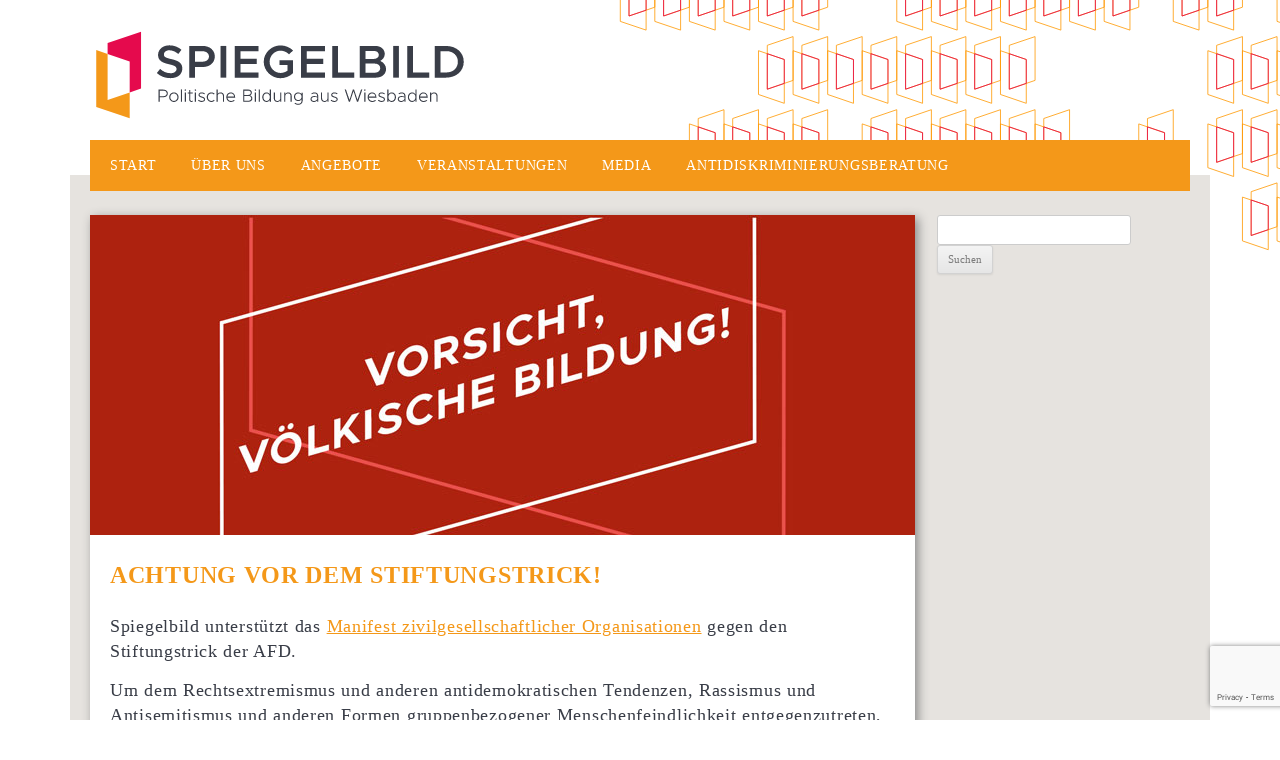

--- FILE ---
content_type: text/html; charset=UTF-8
request_url: https://www.spiegelbild.de/achtung-vor-dem-stiftungstrick/
body_size: 54993
content:
<!DOCTYPE html>
<!--[if IE 7]>
<html class="ie ie7" lang="de">
<![endif]-->
<!--[if IE 8]>
<html class="ie ie8" lang="de">
<![endif]-->
<!--[if !(IE 7) | !(IE 8)  ]><!-->
<html lang="de">
<!--<![endif]-->
<head>
<meta charset="UTF-8" />
<meta name="viewport" content="width=device-width" />

<link rel="stylesheet" media="screen" href="https://www.spiegelbild.de/wp-content/themes/custom2/font/metropolis-2.css" type="text/css"/> 
<link rel="profile" href="http://gmpg.org/xfn/11" />
<link rel="pingback" href="https://www.spiegelbild.de/xmlrpc.php" />
<!--[if lt IE 9]>
<script src="https://www.spiegelbild.de/wp-content/themes/custom2/js/html5.js" type="text/javascript"></script>
<![endif]-->
<meta name='robots' content='index, follow, max-image-preview:large, max-snippet:-1, max-video-preview:-1' />
	<style>img:is([sizes="auto" i], [sizes^="auto," i]) { contain-intrinsic-size: 3000px 1500px }</style>
	
	<!-- This site is optimized with the Yoast SEO plugin v26.2 - https://yoast.com/wordpress/plugins/seo/ -->
	<title>Achtung vor dem Stiftungstrick! &#8226; Spiegelbild - politische Bildung aus Wiesbaden</title>
	<link rel="canonical" href="https://www.spiegelbild.de/achtung-vor-dem-stiftungstrick/" />
	<meta property="og:locale" content="de_DE" />
	<meta property="og:type" content="article" />
	<meta property="og:title" content="Achtung vor dem Stiftungstrick! &#8226; Spiegelbild - politische Bildung aus Wiesbaden" />
	<meta property="og:description" content="Spiegelbild unterstützt das Manifest zivilgesellschaftlicher Organisationen gegen den Stiftungstrick der AFD. Um dem Rechtsextremismus und anderen antidemokratischen Tendenzen, Rassismus und Antisemitismus und anderen Formen gruppenbezogener Menschenfeindlichkeit entgegenzutreten, sind Maßnahmen im Bereich der politischen Bildung für alle Altersklassen durch eine gesetzliche Regelung dauerhaft zu sichern. Nur diejenigen Aktivitäten dürfen staatlich finanziert werden, die eindeutig auf rechtsstaatlichem weiterlesen..." />
	<meta property="og:url" content="https://www.spiegelbild.de/achtung-vor-dem-stiftungstrick/" />
	<meta property="og:site_name" content="Spiegelbild - politische Bildung aus Wiesbaden" />
	<meta property="article:publisher" content="https://www.facebook.com/Spiegelbild.Wiesbaden" />
	<meta property="article:published_time" content="2021-07-02T11:02:10+00:00" />
	<meta property="article:modified_time" content="2021-09-28T13:54:47+00:00" />
	<meta property="og:image" content="https://www.spiegelbild.de/wp-content/uploads/2021/07/gemeinsam1_-Kopie-e1625219446680.png" />
	<meta property="og:image:width" content="1000" />
	<meta property="og:image:height" content="1000" />
	<meta property="og:image:type" content="image/png" />
	<meta name="author" content="admin" />
	<meta name="twitter:card" content="summary_large_image" />
	<meta name="twitter:label1" content="Verfasst von" />
	<meta name="twitter:data1" content="admin" />
	<meta name="twitter:label2" content="Geschätzte Lesezeit" />
	<meta name="twitter:data2" content="1 Minute" />
	<script type="application/ld+json" class="yoast-schema-graph">{"@context":"https://schema.org","@graph":[{"@type":"Article","@id":"https://www.spiegelbild.de/achtung-vor-dem-stiftungstrick/#article","isPartOf":{"@id":"https://www.spiegelbild.de/achtung-vor-dem-stiftungstrick/"},"author":{"name":"admin","@id":"https://www.spiegelbild.de/#/schema/person/9ca689ca81c7e2c58b63ce2955280c45"},"headline":"Achtung vor dem Stiftungstrick!","datePublished":"2021-07-02T11:02:10+00:00","dateModified":"2021-09-28T13:54:47+00:00","mainEntityOfPage":{"@id":"https://www.spiegelbild.de/achtung-vor-dem-stiftungstrick/"},"wordCount":103,"publisher":{"@id":"https://www.spiegelbild.de/#organization"},"image":{"@id":"https://www.spiegelbild.de/achtung-vor-dem-stiftungstrick/#primaryimage"},"thumbnailUrl":"https://www.spiegelbild.de/wp-content/uploads/2021/07/gemeinsam1_-Kopie-e1625219446680.png","keywords":["AFD","Desiderius-Erasmus-Stiftung","Politische Bildung","Stiftungstrick"],"inLanguage":"de"},{"@type":"WebPage","@id":"https://www.spiegelbild.de/achtung-vor-dem-stiftungstrick/","url":"https://www.spiegelbild.de/achtung-vor-dem-stiftungstrick/","name":"Achtung vor dem Stiftungstrick! &#8226; Spiegelbild - politische Bildung aus Wiesbaden","isPartOf":{"@id":"https://www.spiegelbild.de/#website"},"primaryImageOfPage":{"@id":"https://www.spiegelbild.de/achtung-vor-dem-stiftungstrick/#primaryimage"},"image":{"@id":"https://www.spiegelbild.de/achtung-vor-dem-stiftungstrick/#primaryimage"},"thumbnailUrl":"https://www.spiegelbild.de/wp-content/uploads/2021/07/gemeinsam1_-Kopie-e1625219446680.png","datePublished":"2021-07-02T11:02:10+00:00","dateModified":"2021-09-28T13:54:47+00:00","breadcrumb":{"@id":"https://www.spiegelbild.de/achtung-vor-dem-stiftungstrick/#breadcrumb"},"inLanguage":"de","potentialAction":[{"@type":"ReadAction","target":["https://www.spiegelbild.de/achtung-vor-dem-stiftungstrick/"]}]},{"@type":"ImageObject","inLanguage":"de","@id":"https://www.spiegelbild.de/achtung-vor-dem-stiftungstrick/#primaryimage","url":"https://www.spiegelbild.de/wp-content/uploads/2021/07/gemeinsam1_-Kopie-e1625219446680.png","contentUrl":"https://www.spiegelbild.de/wp-content/uploads/2021/07/gemeinsam1_-Kopie-e1625219446680.png","width":1000,"height":1000},{"@type":"BreadcrumbList","@id":"https://www.spiegelbild.de/achtung-vor-dem-stiftungstrick/#breadcrumb","itemListElement":[{"@type":"ListItem","position":1,"name":"Startseite","item":"https://www.spiegelbild.de/"},{"@type":"ListItem","position":2,"name":"Achtung vor dem Stiftungstrick!"}]},{"@type":"WebSite","@id":"https://www.spiegelbild.de/#website","url":"https://www.spiegelbild.de/","name":"Spiegelbild - politische Bildung aus Wiesbaden","description":"historisch-politische Bildungsarbeit in der Migrationsgesellschaft","publisher":{"@id":"https://www.spiegelbild.de/#organization"},"potentialAction":[{"@type":"SearchAction","target":{"@type":"EntryPoint","urlTemplate":"https://www.spiegelbild.de/?s={search_term_string}"},"query-input":{"@type":"PropertyValueSpecification","valueRequired":true,"valueName":"search_term_string"}}],"inLanguage":"de"},{"@type":"Organization","@id":"https://www.spiegelbild.de/#organization","name":"Spiegelbild","url":"https://www.spiegelbild.de/","logo":{"@type":"ImageObject","inLanguage":"de","@id":"https://www.spiegelbild.de/#/schema/logo/image/","url":"https://www.spiegelbild.de/wp-content/uploads/2020/10/Spiegelbild_Logo_2zeilig_RGB.svg","contentUrl":"https://www.spiegelbild.de/wp-content/uploads/2020/10/Spiegelbild_Logo_2zeilig_RGB.svg","width":255,"height":63,"caption":"Spiegelbild"},"image":{"@id":"https://www.spiegelbild.de/#/schema/logo/image/"},"sameAs":["https://www.facebook.com/Spiegelbild.Wiesbaden","https://www.instagram.com/spiegelbild.wiesbaden/","https://www.youtube.com/channel/UCVEcpYQFgPCsHcJIZDrlmeA","https://de.wikipedia.org/wiki/Aktives_Museum_Spiegelgasse"]},{"@type":"Person","@id":"https://www.spiegelbild.de/#/schema/person/9ca689ca81c7e2c58b63ce2955280c45","name":"admin","image":{"@type":"ImageObject","inLanguage":"de","@id":"https://www.spiegelbild.de/#/schema/person/image/","url":"https://secure.gravatar.com/avatar/e70c991dd258f412d535f0c7f0c95e1fae58d4340a5eb9bed0e6fe0457795ae3?s=96&d=identicon&r=g","contentUrl":"https://secure.gravatar.com/avatar/e70c991dd258f412d535f0c7f0c95e1fae58d4340a5eb9bed0e6fe0457795ae3?s=96&d=identicon&r=g","caption":"admin"}}]}</script>
	<!-- / Yoast SEO plugin. -->


<link rel='dns-prefetch' href='//fonts.googleapis.com' />
<link rel="alternate" type="application/rss+xml" title="Spiegelbild - politische Bildung aus Wiesbaden &raquo; Feed" href="https://www.spiegelbild.de/feed/" />
<link rel="alternate" type="application/rss+xml" title="Spiegelbild - politische Bildung aus Wiesbaden &raquo; Kommentar-Feed" href="https://www.spiegelbild.de/comments/feed/" />
<link rel="alternate" type="application/rss+xml" title="Spiegelbild - politische Bildung aus Wiesbaden &raquo; Achtung vor dem Stiftungstrick!-Kommentar-Feed" href="https://www.spiegelbild.de/achtung-vor-dem-stiftungstrick/feed/" />
<script type="text/javascript">
/* <![CDATA[ */
window._wpemojiSettings = {"baseUrl":"https:\/\/s.w.org\/images\/core\/emoji\/16.0.1\/72x72\/","ext":".png","svgUrl":"https:\/\/s.w.org\/images\/core\/emoji\/16.0.1\/svg\/","svgExt":".svg","source":{"concatemoji":"https:\/\/www.spiegelbild.de\/wp-includes\/js\/wp-emoji-release.min.js?ver=6.8.3"}};
/*! This file is auto-generated */
!function(s,n){var o,i,e;function c(e){try{var t={supportTests:e,timestamp:(new Date).valueOf()};sessionStorage.setItem(o,JSON.stringify(t))}catch(e){}}function p(e,t,n){e.clearRect(0,0,e.canvas.width,e.canvas.height),e.fillText(t,0,0);var t=new Uint32Array(e.getImageData(0,0,e.canvas.width,e.canvas.height).data),a=(e.clearRect(0,0,e.canvas.width,e.canvas.height),e.fillText(n,0,0),new Uint32Array(e.getImageData(0,0,e.canvas.width,e.canvas.height).data));return t.every(function(e,t){return e===a[t]})}function u(e,t){e.clearRect(0,0,e.canvas.width,e.canvas.height),e.fillText(t,0,0);for(var n=e.getImageData(16,16,1,1),a=0;a<n.data.length;a++)if(0!==n.data[a])return!1;return!0}function f(e,t,n,a){switch(t){case"flag":return n(e,"\ud83c\udff3\ufe0f\u200d\u26a7\ufe0f","\ud83c\udff3\ufe0f\u200b\u26a7\ufe0f")?!1:!n(e,"\ud83c\udde8\ud83c\uddf6","\ud83c\udde8\u200b\ud83c\uddf6")&&!n(e,"\ud83c\udff4\udb40\udc67\udb40\udc62\udb40\udc65\udb40\udc6e\udb40\udc67\udb40\udc7f","\ud83c\udff4\u200b\udb40\udc67\u200b\udb40\udc62\u200b\udb40\udc65\u200b\udb40\udc6e\u200b\udb40\udc67\u200b\udb40\udc7f");case"emoji":return!a(e,"\ud83e\udedf")}return!1}function g(e,t,n,a){var r="undefined"!=typeof WorkerGlobalScope&&self instanceof WorkerGlobalScope?new OffscreenCanvas(300,150):s.createElement("canvas"),o=r.getContext("2d",{willReadFrequently:!0}),i=(o.textBaseline="top",o.font="600 32px Arial",{});return e.forEach(function(e){i[e]=t(o,e,n,a)}),i}function t(e){var t=s.createElement("script");t.src=e,t.defer=!0,s.head.appendChild(t)}"undefined"!=typeof Promise&&(o="wpEmojiSettingsSupports",i=["flag","emoji"],n.supports={everything:!0,everythingExceptFlag:!0},e=new Promise(function(e){s.addEventListener("DOMContentLoaded",e,{once:!0})}),new Promise(function(t){var n=function(){try{var e=JSON.parse(sessionStorage.getItem(o));if("object"==typeof e&&"number"==typeof e.timestamp&&(new Date).valueOf()<e.timestamp+604800&&"object"==typeof e.supportTests)return e.supportTests}catch(e){}return null}();if(!n){if("undefined"!=typeof Worker&&"undefined"!=typeof OffscreenCanvas&&"undefined"!=typeof URL&&URL.createObjectURL&&"undefined"!=typeof Blob)try{var e="postMessage("+g.toString()+"("+[JSON.stringify(i),f.toString(),p.toString(),u.toString()].join(",")+"));",a=new Blob([e],{type:"text/javascript"}),r=new Worker(URL.createObjectURL(a),{name:"wpTestEmojiSupports"});return void(r.onmessage=function(e){c(n=e.data),r.terminate(),t(n)})}catch(e){}c(n=g(i,f,p,u))}t(n)}).then(function(e){for(var t in e)n.supports[t]=e[t],n.supports.everything=n.supports.everything&&n.supports[t],"flag"!==t&&(n.supports.everythingExceptFlag=n.supports.everythingExceptFlag&&n.supports[t]);n.supports.everythingExceptFlag=n.supports.everythingExceptFlag&&!n.supports.flag,n.DOMReady=!1,n.readyCallback=function(){n.DOMReady=!0}}).then(function(){return e}).then(function(){var e;n.supports.everything||(n.readyCallback(),(e=n.source||{}).concatemoji?t(e.concatemoji):e.wpemoji&&e.twemoji&&(t(e.twemoji),t(e.wpemoji)))}))}((window,document),window._wpemojiSettings);
/* ]]> */
</script>
<style id='wp-emoji-styles-inline-css' type='text/css'>

	img.wp-smiley, img.emoji {
		display: inline !important;
		border: none !important;
		box-shadow: none !important;
		height: 1em !important;
		width: 1em !important;
		margin: 0 0.07em !important;
		vertical-align: -0.1em !important;
		background: none !important;
		padding: 0 !important;
	}
</style>
<link rel='stylesheet' id='wp-block-library-css' href='https://www.spiegelbild.de/wp-includes/css/dist/block-library/style.min.css?ver=6.8.3' type='text/css' media='all' />
<style id='classic-theme-styles-inline-css' type='text/css'>
/*! This file is auto-generated */
.wp-block-button__link{color:#fff;background-color:#32373c;border-radius:9999px;box-shadow:none;text-decoration:none;padding:calc(.667em + 2px) calc(1.333em + 2px);font-size:1.125em}.wp-block-file__button{background:#32373c;color:#fff;text-decoration:none}
</style>
<link rel='stylesheet' id='edsanimate-block-style-css' href='https://www.spiegelbild.de/wp-content/plugins/animate-it/assets/css/block-style.css?ver=1713780098' type='text/css' media='all' />
<style id='safe-svg-svg-icon-style-inline-css' type='text/css'>
.safe-svg-cover{text-align:center}.safe-svg-cover .safe-svg-inside{display:inline-block;max-width:100%}.safe-svg-cover svg{fill:currentColor;height:100%;max-height:100%;max-width:100%;width:100%}

</style>
<style id='global-styles-inline-css' type='text/css'>
:root{--wp--preset--aspect-ratio--square: 1;--wp--preset--aspect-ratio--4-3: 4/3;--wp--preset--aspect-ratio--3-4: 3/4;--wp--preset--aspect-ratio--3-2: 3/2;--wp--preset--aspect-ratio--2-3: 2/3;--wp--preset--aspect-ratio--16-9: 16/9;--wp--preset--aspect-ratio--9-16: 9/16;--wp--preset--color--black: #000000;--wp--preset--color--cyan-bluish-gray: #abb8c3;--wp--preset--color--white: #ffffff;--wp--preset--color--pale-pink: #f78da7;--wp--preset--color--vivid-red: #cf2e2e;--wp--preset--color--luminous-vivid-orange: #ff6900;--wp--preset--color--luminous-vivid-amber: #fcb900;--wp--preset--color--light-green-cyan: #7bdcb5;--wp--preset--color--vivid-green-cyan: #00d084;--wp--preset--color--pale-cyan-blue: #8ed1fc;--wp--preset--color--vivid-cyan-blue: #0693e3;--wp--preset--color--vivid-purple: #9b51e0;--wp--preset--gradient--vivid-cyan-blue-to-vivid-purple: linear-gradient(135deg,rgba(6,147,227,1) 0%,rgb(155,81,224) 100%);--wp--preset--gradient--light-green-cyan-to-vivid-green-cyan: linear-gradient(135deg,rgb(122,220,180) 0%,rgb(0,208,130) 100%);--wp--preset--gradient--luminous-vivid-amber-to-luminous-vivid-orange: linear-gradient(135deg,rgba(252,185,0,1) 0%,rgba(255,105,0,1) 100%);--wp--preset--gradient--luminous-vivid-orange-to-vivid-red: linear-gradient(135deg,rgba(255,105,0,1) 0%,rgb(207,46,46) 100%);--wp--preset--gradient--very-light-gray-to-cyan-bluish-gray: linear-gradient(135deg,rgb(238,238,238) 0%,rgb(169,184,195) 100%);--wp--preset--gradient--cool-to-warm-spectrum: linear-gradient(135deg,rgb(74,234,220) 0%,rgb(151,120,209) 20%,rgb(207,42,186) 40%,rgb(238,44,130) 60%,rgb(251,105,98) 80%,rgb(254,248,76) 100%);--wp--preset--gradient--blush-light-purple: linear-gradient(135deg,rgb(255,206,236) 0%,rgb(152,150,240) 100%);--wp--preset--gradient--blush-bordeaux: linear-gradient(135deg,rgb(254,205,165) 0%,rgb(254,45,45) 50%,rgb(107,0,62) 100%);--wp--preset--gradient--luminous-dusk: linear-gradient(135deg,rgb(255,203,112) 0%,rgb(199,81,192) 50%,rgb(65,88,208) 100%);--wp--preset--gradient--pale-ocean: linear-gradient(135deg,rgb(255,245,203) 0%,rgb(182,227,212) 50%,rgb(51,167,181) 100%);--wp--preset--gradient--electric-grass: linear-gradient(135deg,rgb(202,248,128) 0%,rgb(113,206,126) 100%);--wp--preset--gradient--midnight: linear-gradient(135deg,rgb(2,3,129) 0%,rgb(40,116,252) 100%);--wp--preset--font-size--small: 13px;--wp--preset--font-size--medium: 20px;--wp--preset--font-size--large: 36px;--wp--preset--font-size--x-large: 42px;--wp--preset--spacing--20: 0.44rem;--wp--preset--spacing--30: 0.67rem;--wp--preset--spacing--40: 1rem;--wp--preset--spacing--50: 1.5rem;--wp--preset--spacing--60: 2.25rem;--wp--preset--spacing--70: 3.38rem;--wp--preset--spacing--80: 5.06rem;--wp--preset--shadow--natural: 6px 6px 9px rgba(0, 0, 0, 0.2);--wp--preset--shadow--deep: 12px 12px 50px rgba(0, 0, 0, 0.4);--wp--preset--shadow--sharp: 6px 6px 0px rgba(0, 0, 0, 0.2);--wp--preset--shadow--outlined: 6px 6px 0px -3px rgba(255, 255, 255, 1), 6px 6px rgba(0, 0, 0, 1);--wp--preset--shadow--crisp: 6px 6px 0px rgba(0, 0, 0, 1);}:where(.is-layout-flex){gap: 0.5em;}:where(.is-layout-grid){gap: 0.5em;}body .is-layout-flex{display: flex;}.is-layout-flex{flex-wrap: wrap;align-items: center;}.is-layout-flex > :is(*, div){margin: 0;}body .is-layout-grid{display: grid;}.is-layout-grid > :is(*, div){margin: 0;}:where(.wp-block-columns.is-layout-flex){gap: 2em;}:where(.wp-block-columns.is-layout-grid){gap: 2em;}:where(.wp-block-post-template.is-layout-flex){gap: 1.25em;}:where(.wp-block-post-template.is-layout-grid){gap: 1.25em;}.has-black-color{color: var(--wp--preset--color--black) !important;}.has-cyan-bluish-gray-color{color: var(--wp--preset--color--cyan-bluish-gray) !important;}.has-white-color{color: var(--wp--preset--color--white) !important;}.has-pale-pink-color{color: var(--wp--preset--color--pale-pink) !important;}.has-vivid-red-color{color: var(--wp--preset--color--vivid-red) !important;}.has-luminous-vivid-orange-color{color: var(--wp--preset--color--luminous-vivid-orange) !important;}.has-luminous-vivid-amber-color{color: var(--wp--preset--color--luminous-vivid-amber) !important;}.has-light-green-cyan-color{color: var(--wp--preset--color--light-green-cyan) !important;}.has-vivid-green-cyan-color{color: var(--wp--preset--color--vivid-green-cyan) !important;}.has-pale-cyan-blue-color{color: var(--wp--preset--color--pale-cyan-blue) !important;}.has-vivid-cyan-blue-color{color: var(--wp--preset--color--vivid-cyan-blue) !important;}.has-vivid-purple-color{color: var(--wp--preset--color--vivid-purple) !important;}.has-black-background-color{background-color: var(--wp--preset--color--black) !important;}.has-cyan-bluish-gray-background-color{background-color: var(--wp--preset--color--cyan-bluish-gray) !important;}.has-white-background-color{background-color: var(--wp--preset--color--white) !important;}.has-pale-pink-background-color{background-color: var(--wp--preset--color--pale-pink) !important;}.has-vivid-red-background-color{background-color: var(--wp--preset--color--vivid-red) !important;}.has-luminous-vivid-orange-background-color{background-color: var(--wp--preset--color--luminous-vivid-orange) !important;}.has-luminous-vivid-amber-background-color{background-color: var(--wp--preset--color--luminous-vivid-amber) !important;}.has-light-green-cyan-background-color{background-color: var(--wp--preset--color--light-green-cyan) !important;}.has-vivid-green-cyan-background-color{background-color: var(--wp--preset--color--vivid-green-cyan) !important;}.has-pale-cyan-blue-background-color{background-color: var(--wp--preset--color--pale-cyan-blue) !important;}.has-vivid-cyan-blue-background-color{background-color: var(--wp--preset--color--vivid-cyan-blue) !important;}.has-vivid-purple-background-color{background-color: var(--wp--preset--color--vivid-purple) !important;}.has-black-border-color{border-color: var(--wp--preset--color--black) !important;}.has-cyan-bluish-gray-border-color{border-color: var(--wp--preset--color--cyan-bluish-gray) !important;}.has-white-border-color{border-color: var(--wp--preset--color--white) !important;}.has-pale-pink-border-color{border-color: var(--wp--preset--color--pale-pink) !important;}.has-vivid-red-border-color{border-color: var(--wp--preset--color--vivid-red) !important;}.has-luminous-vivid-orange-border-color{border-color: var(--wp--preset--color--luminous-vivid-orange) !important;}.has-luminous-vivid-amber-border-color{border-color: var(--wp--preset--color--luminous-vivid-amber) !important;}.has-light-green-cyan-border-color{border-color: var(--wp--preset--color--light-green-cyan) !important;}.has-vivid-green-cyan-border-color{border-color: var(--wp--preset--color--vivid-green-cyan) !important;}.has-pale-cyan-blue-border-color{border-color: var(--wp--preset--color--pale-cyan-blue) !important;}.has-vivid-cyan-blue-border-color{border-color: var(--wp--preset--color--vivid-cyan-blue) !important;}.has-vivid-purple-border-color{border-color: var(--wp--preset--color--vivid-purple) !important;}.has-vivid-cyan-blue-to-vivid-purple-gradient-background{background: var(--wp--preset--gradient--vivid-cyan-blue-to-vivid-purple) !important;}.has-light-green-cyan-to-vivid-green-cyan-gradient-background{background: var(--wp--preset--gradient--light-green-cyan-to-vivid-green-cyan) !important;}.has-luminous-vivid-amber-to-luminous-vivid-orange-gradient-background{background: var(--wp--preset--gradient--luminous-vivid-amber-to-luminous-vivid-orange) !important;}.has-luminous-vivid-orange-to-vivid-red-gradient-background{background: var(--wp--preset--gradient--luminous-vivid-orange-to-vivid-red) !important;}.has-very-light-gray-to-cyan-bluish-gray-gradient-background{background: var(--wp--preset--gradient--very-light-gray-to-cyan-bluish-gray) !important;}.has-cool-to-warm-spectrum-gradient-background{background: var(--wp--preset--gradient--cool-to-warm-spectrum) !important;}.has-blush-light-purple-gradient-background{background: var(--wp--preset--gradient--blush-light-purple) !important;}.has-blush-bordeaux-gradient-background{background: var(--wp--preset--gradient--blush-bordeaux) !important;}.has-luminous-dusk-gradient-background{background: var(--wp--preset--gradient--luminous-dusk) !important;}.has-pale-ocean-gradient-background{background: var(--wp--preset--gradient--pale-ocean) !important;}.has-electric-grass-gradient-background{background: var(--wp--preset--gradient--electric-grass) !important;}.has-midnight-gradient-background{background: var(--wp--preset--gradient--midnight) !important;}.has-small-font-size{font-size: var(--wp--preset--font-size--small) !important;}.has-medium-font-size{font-size: var(--wp--preset--font-size--medium) !important;}.has-large-font-size{font-size: var(--wp--preset--font-size--large) !important;}.has-x-large-font-size{font-size: var(--wp--preset--font-size--x-large) !important;}
:where(.wp-block-post-template.is-layout-flex){gap: 1.25em;}:where(.wp-block-post-template.is-layout-grid){gap: 1.25em;}
:where(.wp-block-columns.is-layout-flex){gap: 2em;}:where(.wp-block-columns.is-layout-grid){gap: 2em;}
:root :where(.wp-block-pullquote){font-size: 1.5em;line-height: 1.6;}
</style>
<link rel='stylesheet' id='edsanimate-animo-css-css' href='https://www.spiegelbild.de/wp-content/plugins/animate-it/assets/css/animate-animo.css?ver=6.8.3' type='text/css' media='all' />
<link rel='stylesheet' id='contact-form-7-css' href='https://www.spiegelbild.de/wp-content/plugins/contact-form-7/includes/css/styles.css?ver=6.1.3' type='text/css' media='all' />
<link rel='stylesheet' id='cf7optin-style-css' href='https://www.spiegelbild.de/wp-content/plugins/double-opt-in-for-cf7/inc/css/cf7optin.css?ver=1.0' type='text/css' media='all' />
<link rel='stylesheet' id='tpg_get_posts_css-css' href='https://www.spiegelbild.de/wp-content/plugins/tpg-get-posts/css/tpg-get-posts-style.css?ver=6.8.3' type='text/css' media='all' />
<link rel='stylesheet' id='hamburger.css-css' href='https://www.spiegelbild.de/wp-content/plugins/wp-responsive-menu/assets/css/wpr-hamburger.css?ver=3.2.1' type='text/css' media='all' />
<link rel='stylesheet' id='wprmenu.css-css' href='https://www.spiegelbild.de/wp-content/plugins/wp-responsive-menu/assets/css/wprmenu.css?ver=3.2.1' type='text/css' media='all' />
<style id='wprmenu.css-inline-css' type='text/css'>
@media only screen and ( max-width: 1000px ) {html body div.wprm-wrapper {overflow: scroll;}html body div.wprm-overlay{ background: rgb(0,0,0) }#wprmenu_bar {background-image: url();background-size: cover ;background-repeat: repeat;}#wprmenu_bar {background-color: #d6d0ca;}html body div#mg-wprm-wrap .wpr_submit .icon.icon-search {color: #ffffff;}#wprmenu_bar .menu_title,#wprmenu_bar .wprmenu_icon_menu,#wprmenu_bar .menu_title a {color: #393d47;}#wprmenu_bar .menu_title a {font-size: 20px;font-weight: normal;}#mg-wprm-wrap li.menu-item a {font-size: 15px;text-transform: uppercase;font-weight: normal;}#mg-wprm-wrap li.menu-item-has-children ul.sub-menu a {font-size: 15px;text-transform: uppercase;font-weight: normal;}#mg-wprm-wrap li.current-menu-item > a {background: #d6d0ca;}#mg-wprm-wrap li.current-menu-item > a,#mg-wprm-wrap li.current-menu-item span.wprmenu_icon{color: #ffffff !important;}#mg-wprm-wrap {background-color: #ffffff;}.cbp-spmenu-push-toright,.cbp-spmenu-push-toright .mm-slideout {left: 80% ;}.cbp-spmenu-push-toleft {left: -80% ;}#mg-wprm-wrap.cbp-spmenu-right,#mg-wprm-wrap.cbp-spmenu-left,#mg-wprm-wrap.cbp-spmenu-right.custom,#mg-wprm-wrap.cbp-spmenu-left.custom,.cbp-spmenu-vertical {width: 80%;max-width: 400px;}#mg-wprm-wrap ul#wprmenu_menu_ul li.menu-item a,div#mg-wprm-wrap ul li span.wprmenu_icon {color: #e5004e;}#mg-wprm-wrap ul#wprmenu_menu_ul li.menu-item:valid ~ a{color: #ffffff;}#mg-wprm-wrap ul#wprmenu_menu_ul li.menu-item a:hover {background: #d6d0ca;color: #393d47 !important;}div#mg-wprm-wrap ul>li:hover>span.wprmenu_icon {color: #393d47 !important;}.wprmenu_bar .hamburger-inner,.wprmenu_bar .hamburger-inner::before,.wprmenu_bar .hamburger-inner::after {background: #ffffff;}.wprmenu_bar .hamburger:hover .hamburger-inner,.wprmenu_bar .hamburger:hover .hamburger-inner::before,.wprmenu_bar .hamburger:hover .hamburger-inner::after {background: #ffffff;}div.wprmenu_bar div.hamburger{padding-right: 6px !important;}#wprmenu_menu.left {width:80%;left: -80%;right: auto;}#wprmenu_menu.right {width:80%;right: -80%;left: auto;}html body div#wprmenu_bar {height : 42px;}#mg-wprm-wrap.cbp-spmenu-left,#mg-wprm-wrap.cbp-spmenu-right,#mg-widgetmenu-wrap.cbp-spmenu-widget-left,#mg-widgetmenu-wrap.cbp-spmenu-widget-right {top: 42px !important;}.wprmenu_bar .hamburger {float: left;}.wprmenu_bar #custom_menu_icon.hamburger {top: 0px;left: 0px;float: left !important;background-color: #cccccc;}#menu-main,#header-image,.header-image{ display: none !important; }.wpr_custom_menu #custom_menu_icon {display: block;}html { padding-top: 42px !important; }#wprmenu_bar,#mg-wprm-wrap { display: block; }div#wpadminbar { position: fixed; }}
</style>
<link rel='stylesheet' id='wpr_icons-css' href='https://www.spiegelbild.de/wp-content/plugins/wp-responsive-menu/inc/assets/icons/wpr-icons.css?ver=3.2.1' type='text/css' media='all' />
<link rel='stylesheet' id='h5p-plugin-styles-css' href='https://www.spiegelbild.de/wp-content/plugins/h5p/h5p-php-library/styles/h5p.css?ver=1.16.0' type='text/css' media='all' />
<link rel='stylesheet' id='twentytwelve-fonts-css' href='https://fonts.googleapis.com/css?family=Open+Sans:400italic,700italic,400,700&#038;subset=latin,latin-ext' type='text/css' media='all' />
<link rel='stylesheet' id='twentytwelve-style-css' href='https://www.spiegelbild.de/wp-content/themes/custom2/style.css?ver=6.8.3' type='text/css' media='all' />
<!--[if lt IE 9]>
<link rel='stylesheet' id='twentytwelve-ie-css' href='https://www.spiegelbild.de/wp-content/themes/custom2/css/ie.css?ver=20121010' type='text/css' media='all' />
<![endif]-->
<link rel='stylesheet' id='sib-front-css-css' href='https://www.spiegelbild.de/wp-content/plugins/mailin/css/mailin-front.css?ver=6.8.3' type='text/css' media='all' />
<link rel='stylesheet' id='lightboxStyle-css' href='https://www.spiegelbild.de/wp-content/plugins/lightbox-plus/css/fancypants/colorbox.css?ver=2.6' type='text/css' media='screen' />
<script type="text/javascript" src="https://www.spiegelbild.de/wp-includes/js/jquery/jquery.min.js?ver=3.7.1" id="jquery-core-js"></script>
<script type="text/javascript" src="https://www.spiegelbild.de/wp-includes/js/jquery/jquery-migrate.min.js?ver=3.4.1" id="jquery-migrate-js"></script>
<script type="text/javascript" id="cf7optin-js-js-extra">
/* <![CDATA[ */
var cf7optinWarning = {"DefaultlWarning":"Attention! Invalid data in the field above!","SecondEmailWarning":"Attention! This email address is different than the address entered above. Check both fields for valid email.","FirstEmailWarning":"Attention! Email address is different than confirmation address entered below. Check both fields for valid email.","NotEmailWarning":"Attention! Invalid email address!"};
/* ]]> */
</script>
<script type="text/javascript" src="https://www.spiegelbild.de/wp-content/plugins/double-opt-in-for-cf7/inc/js/cf7optin.js?ver=1.0" id="cf7optin-js-js"></script>
<script type="text/javascript" src="https://www.spiegelbild.de/wp-content/plugins/wp-responsive-menu/assets/js/modernizr.custom.js?ver=3.2.1" id="modernizr-js"></script>
<script type="text/javascript" src="https://www.spiegelbild.de/wp-content/plugins/wp-responsive-menu/assets/js/touchSwipe.js?ver=3.2.1" id="touchSwipe-js"></script>
<script type="text/javascript" id="wprmenu.js-js-extra">
/* <![CDATA[ */
var wprmenu = {"zooming":"","from_width":"1000","push_width":"400","menu_width":"80","parent_click":"","swipe":"","enable_overlay":"1","wprmenuDemoId":""};
/* ]]> */
</script>
<script type="text/javascript" src="https://www.spiegelbild.de/wp-content/plugins/wp-responsive-menu/assets/js/wprmenu.js?ver=3.2.1" id="wprmenu.js-js"></script>
<script type="text/javascript" id="sib-front-js-js-extra">
/* <![CDATA[ */
var sibErrMsg = {"invalidMail":"Please fill out valid email address","requiredField":"Please fill out required fields","invalidDateFormat":"Please fill out valid date format","invalidSMSFormat":"Please fill out valid phone number"};
var ajax_sib_front_object = {"ajax_url":"https:\/\/www.spiegelbild.de\/wp-admin\/admin-ajax.php","ajax_nonce":"fb7f97355d","flag_url":"https:\/\/www.spiegelbild.de\/wp-content\/plugins\/mailin\/img\/flags\/"};
/* ]]> */
</script>
<script type="text/javascript" src="https://www.spiegelbild.de/wp-content/plugins/mailin/js/mailin-front.js?ver=1755687324" id="sib-front-js-js"></script>
<link rel="https://api.w.org/" href="https://www.spiegelbild.de/wp-json/" /><link rel="alternate" title="JSON" type="application/json" href="https://www.spiegelbild.de/wp-json/wp/v2/posts/8170" /><link rel="EditURI" type="application/rsd+xml" title="RSD" href="https://www.spiegelbild.de/xmlrpc.php?rsd" />
<meta name="generator" content="WordPress 6.8.3" />
<link rel='shortlink' href='https://www.spiegelbild.de/?p=8170' />
<link rel="alternate" title="oEmbed (JSON)" type="application/json+oembed" href="https://www.spiegelbild.de/wp-json/oembed/1.0/embed?url=https%3A%2F%2Fwww.spiegelbild.de%2Fachtung-vor-dem-stiftungstrick%2F" />
<link rel="alternate" title="oEmbed (XML)" type="text/xml+oembed" href="https://www.spiegelbild.de/wp-json/oembed/1.0/embed?url=https%3A%2F%2Fwww.spiegelbild.de%2Fachtung-vor-dem-stiftungstrick%2F&#038;format=xml" />
	<style type="text/css">
			.site-title,
		.site-description {
			position: absolute !important;
			clip: rect(1px 1px 1px 1px); /* IE7 */
			clip: rect(1px, 1px, 1px, 1px);
		}
		</style>
	<link rel="icon" href="https://www.spiegelbild.de/wp-content/uploads/2020/06/cropped-Sp_logo_social-32x32.png" sizes="32x32" />
<link rel="icon" href="https://www.spiegelbild.de/wp-content/uploads/2020/06/cropped-Sp_logo_social-192x192.png" sizes="192x192" />
<link rel="apple-touch-icon" href="https://www.spiegelbild.de/wp-content/uploads/2020/06/cropped-Sp_logo_social-180x180.png" />
<meta name="msapplication-TileImage" content="https://www.spiegelbild.de/wp-content/uploads/2020/06/cropped-Sp_logo_social-270x270.png" />
		<style type="text/css" id="wp-custom-css">
			.menu-item {
  display: inline-block !important;
  width: auto !important;
}		</style>
		

<link rel="apple-touch-icon" sizes="57x57" href="/apple-icon-57x57.png">
<link rel="apple-touch-icon" sizes="60x60" href="/apple-icon-60x60.png">
<link rel="apple-touch-icon" sizes="72x72" href="/apple-icon-72x72.png">
<link rel="apple-touch-icon" sizes="76x76" href="/apple-icon-76x76.png">
<link rel="apple-touch-icon" sizes="114x114" href="/apple-icon-114x114.png">
<link rel="apple-touch-icon" sizes="120x120" href="/apple-icon-120x120.png">
<link rel="apple-touch-icon" sizes="144x144" href="/apple-icon-144x144.png">
<link rel="apple-touch-icon" sizes="152x152" href="/apple-icon-152x152.png">
<link rel="apple-touch-icon" sizes="180x180" href="/apple-icon-180x180.png">
<link rel="icon" type="image/png" sizes="192x192"  href="/android-icon-192x192.png">
<link rel="icon" type="image/png" sizes="32x32" href="/favicon-32x32.png">
<link rel="icon" type="image/png" sizes="96x96" href="/favicon-96x96.png">
<link rel="icon" type="image/png" sizes="16x16" href="/favicon-16x16.png">
<link rel="manifest" href="/manifest.json">
<meta name="msapplication-TileColor" content="#ffffff">
<meta name="msapplication-TileImage" content="/ms-icon-144x144.png">
<meta name="theme-color" content="#ffffff">

</head>

<body class="wp-singular post-template-default single single-post postid-8170 single-format-standard wp-theme-custom2 custom-font-enabled">
<div id="page" class="hfeed site">
	<header id="masthead" class="site-header" role="banner">
		<hgroup>
			<h1 class="site-title"><a href="https://www.spiegelbild.de/" title="Spiegelbild &#8211; politische Bildung aus Wiesbaden" rel="home">Spiegelbild &#8211; politische Bildung aus Wiesbaden</a></h1>
			<h2 class="site-description">historisch-politische Bildungsarbeit in der Migrationsgesellschaft</h2>
		</hgroup>
		<div class="social">
		<a class="s_facebook" href="https://www.facebook.com/Spiegelbild.Wiesbaden"></a>
		<a class="s_youtube" href="https://www.youtube.com/channel/UCVEcpYQFgPCsHcJIZDrlmeA"></a>
		<a class="s_insta" href="https://www.instagram.com/spiegelbild.wiesbaden/"></a>
		</div>
		
		
			<a href="https://www.spiegelbild.de/"><img src="https://www.spiegelbild.de/wp-content/uploads/2020/08/Spiegelbild_Logo_2zeilig_RGB.svg" class="header-image" width="255.12" height="63.78" alt="" /></a>
					
		<nav id="site-navigation" class="main-navigation" role="navigation">
			<h3 class="menu-toggle">Menu</h3>
			<a class="assistive-text" href="#content" title="Skip to content">Skip to content</a>
			<div class="menu-main-container"><ul id="menu-main" class="nav-menu"><li id="menu-item-127" class="menu-item menu-item-type-post_type menu-item-object-page menu-item-home menu-item-127"><a href="https://www.spiegelbild.de/">Start</a></li>
<li id="menu-item-422" class="menu-item menu-item-type-post_type menu-item-object-page menu-item-has-children menu-item-422"><a href="https://www.spiegelbild.de/uber-uns-3/">Über uns</a>
<ul class="sub-menu">
	<li id="menu-item-276" class="menu-item menu-item-type-post_type menu-item-object-post menu-item-276"><a href="https://www.spiegelbild.de/unser-konzept/">Konzept</a></li>
	<li id="menu-item-10139" class="menu-item menu-item-type-post_type menu-item-object-post menu-item-10139"><a href="https://www.spiegelbild.de/vereinsvorstand/">Vereinsvorstand</a></li>
	<li id="menu-item-484" class="menu-item menu-item-type-post_type menu-item-object-post menu-item-484"><a href="https://www.spiegelbild.de/team/">Team</a></li>
	<li id="menu-item-6988" class="menu-item menu-item-type-taxonomy menu-item-object-category menu-item-6988"><a href="https://www.spiegelbild.de/category/angebote/aktuelle-projekte/">Projekte</a></li>
	<li id="menu-item-488" class="menu-item menu-item-type-post_type menu-item-object-post menu-item-488"><a href="https://www.spiegelbild.de/finanzen/">Finanzen</a></li>
	<li id="menu-item-493" class="menu-item menu-item-type-post_type menu-item-object-post menu-item-493"><a href="https://www.spiegelbild.de/wir-im-netzwerk/">Netzwerk</a></li>
	<li id="menu-item-479" class="menu-item menu-item-type-post_type menu-item-object-post menu-item-479"><a href="https://www.spiegelbild.de/unsere-wurzeln/">Unsere Wurzeln</a></li>
	<li id="menu-item-563" class="menu-item menu-item-type-taxonomy menu-item-object-category menu-item-563"><a href="https://www.spiegelbild.de/category/uber-uns/ausgezeichnet/">ausgezeichnet</a></li>
</ul>
</li>
<li id="menu-item-6318" class="menu-item menu-item-type-post_type menu-item-object-page menu-item-has-children menu-item-6318"><a href="https://www.spiegelbild.de/angebote/">Angebote</a>
<ul class="sub-menu">
	<li id="menu-item-7399" class="menu-item menu-item-type-taxonomy menu-item-object-category menu-item-7399"><a href="https://www.spiegelbild.de/category/angebote/beratung/">Beratung</a></li>
	<li id="menu-item-6989" class="menu-item menu-item-type-taxonomy menu-item-object-category menu-item-6989"><a href="https://www.spiegelbild.de/category/angebote/workshops-fuer-gruppen-und-schulklassen/">Workshops</a></li>
	<li id="menu-item-6320" class="menu-item menu-item-type-taxonomy menu-item-object-category menu-item-has-children menu-item-6320"><a href="https://www.spiegelbild.de/category/angebote/fortbildungsangebote-fuer-erwachsene/">Fortbildung</a>
	<ul class="sub-menu">
		<li id="menu-item-8095" class="menu-item menu-item-type-taxonomy menu-item-object-category menu-item-8095"><a href="https://www.spiegelbild.de/category/angebote/fortbildungsangebote-fuer-erwachsene/online-seminare/">Online-Seminare</a></li>
	</ul>
</li>
</ul>
</li>
<li id="menu-item-6326" class="menu-item menu-item-type-taxonomy menu-item-object-category menu-item-6326"><a href="https://www.spiegelbild.de/category/veranstaltungen/aktuelle-termine-und-veranstaltungen/">Veranstaltungen</a></li>
<li id="menu-item-8612" class="menu-item menu-item-type-taxonomy menu-item-object-category menu-item-8612"><a href="https://www.spiegelbild.de/category/media/">Media</a></li>
<li id="menu-item-9514" class="menu-item menu-item-type-post_type menu-item-object-post menu-item-9514"><a href="https://www.spiegelbild.de/antidiskriminierungsberatung/">Antidiskriminierungsberatung</a></li>
</ul></div>		</nav><!-- #site-navigation -->

		
	</header><!-- #masthead -->

	<div id="main" class="wrapper">
	<div id="primary" class="site-content">
		<div id="content" role="main">

			<div class="single">
								







<div class="singlewrap" style="background-image:url( https://www.spiegelbild.de/wp-content/uploads/backgrounds/stftungstrick.jpg );  ">


<img class="titelbild" src="https://www.spiegelbild.de/wp-content/uploads/backgrounds/stftungstrick.jpg"></img>
<article id="post-8170" >



		
			<header class="entry-header">
		
		
						
			
			
 
 	
		
					
			<h1 class="entry-title">
				<a href="https://www.spiegelbild.de/achtung-vor-dem-stiftungstrick/" title="Permalink to Achtung vor dem Stiftungstrick!" rel="bookmark">Achtung vor dem Stiftungstrick!</a>
			</h1>
		
						
		</header><!-- .entry-header -->

				<div class="entry-content">
			<p><strong>Spiegelbild unterstützt das <a href="https://www.stiftungstrick-der-afd.com/wp-content/uploads/2021/06/210629_Manifest_Zivilgesellschaft.pdf">Manifest zivilgesellschaftlicher Organisationen</a> gegen den Stiftungstrick der AFD.</strong></p>
<p>Um dem Rechtsextremismus und anderen antidemokratischen Tendenzen, Rassismus und Antisemitismus und anderen Formen gruppenbezogener Menschenfeindlichkeit entgegenzutreten, sind Maßnahmen im Bereich der politischen Bildung für alle Altersklassen durch eine gesetzliche Regelung dauerhaft zu sichern. Nur diejenigen Aktivitäten dürfen staatlich finanziert werden, die eindeutig auf rechtsstaatlichem Boden agieren, <span id="more-8170"></span>die uneingeschränkte Geltung der Menschenrechte als handlungsleitend in ihrem Programm verankert haben und aktiv für den Schutz und die Stärkung der Demokratie einstehen.</p>
<p>Mehr Infos:<br><a href="https://www.stiftungstrick-der-afd.com">www.stiftungstrick-der-afd.com</a></p>


<figure class="wp-block-embed is-type-video is-provider-youtube wp-block-embed-youtube wp-embed-aspect-16-9 wp-has-aspect-ratio"><div class="wp-block-embed__wrapper">
		<div class="embed-privacy-container is-disabled embed-youtube" data-embed-id="oembed_5b105505898b5b6571d1a2f82c58a3ad" data-embed-provider="youtube" style="aspect-ratio: 825/464;">						<button type="button" class="embed-privacy-enable screen-reader-text">„Der Stiftungstrick der AFD“ von YouTube anzeigen</button>						<div class="embed-privacy-overlay">				<div class="embed-privacy-inner">					<div class="embed-privacy-logo" style="background-image: url(https://www.spiegelbild.de/wp-content/plugins/embed-privacy/assets/images/embed-youtube.png?ver=1.11.3);"></div>		<p>		Hier klicken, um den Inhalt von YouTube anzuzeigen.					<br>					Erfahre mehr in der <a href="https://policies.google.com/privacy?hl=de" target="_blank">Datenschutzerklärung von YouTube</a>.		</p>		<p class="embed-privacy-input-wrapper">			<input id="embed-privacy-store-youtube-5b105505898b5b6571d1a2f82c58a3ad" type="checkbox" value="1" class="embed-privacy-input" data-embed-provider="youtube">			<label for="embed-privacy-store-youtube-5b105505898b5b6571d1a2f82c58a3ad" class="embed-privacy-label" data-embed-provider="youtube">				Inhalt von YouTube immer anzeigen			</label>		</p>						</div>								<div class="embed-privacy-footer"><span class="embed-privacy-url"><a href="https://youtu.be/zMSb6cta16s">„Der Stiftungstrick der AFD“ direkt öffnen</a></span></div>			</div>						<div class="embed-privacy-content">				<script>var _oembed_5b105505898b5b6571d1a2f82c58a3ad = '{\"embed\":\"&lt;iframe title=&quot;Der Stiftungstrick der AFD&quot; width=&quot;825&quot; height=&quot;464&quot; src=&quot;https:\\/\\/www.youtube-nocookie.com\\/embed\\/zMSb6cta16s?feature=oembed&quot; frameborder=&quot;0&quot; allow=&quot;accelerometer; autoplay; clipboard-write; encrypted-media; gyroscope; picture-in-picture; web-share&quot; allowfullscreen&gt;&lt;\\/iframe&gt;\"}';</script>			</div>		</div>		
</div></figure>
					</div><!-- .entry-content -->
		
		<footer class="entry-meta">
			This entry was posted in <a href="https://www.spiegelbild.de/category/allgemein/" rel="category tag">Allgemein</a> and tagged <a href="https://www.spiegelbild.de/tag/afd/" rel="tag">AFD</a>, <a href="https://www.spiegelbild.de/tag/desiderius-erasmus-stiftung/" rel="tag">Desiderius-Erasmus-Stiftung</a>, <a href="https://www.spiegelbild.de/tag/politische-bildung/" rel="tag">Politische Bildung</a>, <a href="https://www.spiegelbild.de/tag/stiftungstrick/" rel="tag">Stiftungstrick</a> on <a href="https://www.spiegelbild.de/achtung-vor-dem-stiftungstrick/" title="13:02" rel="bookmark"><time class="entry-date" datetime="2021-07-02T13:02:10+02:00">2. Juli 2021</time></a><span class="by-author"> by <span class="author vcard"><a class="url fn n" href="https://www.spiegelbild.de/author/admin/" title="View all posts by admin" rel="author">admin</a></span></span>.								 
		
		</footer><!-- .entry-meta -->
	
</article><!-- #post -->
</div>





			

<!--			<nav class="nav-single">
					<h3 class="assistive-text">Post navigation</h3>
					<span class="nav-previous"><a href="https://www.spiegelbild.de/lehrerinnenfortbildung-umgang-mit-antisemitismus/" rel="prev"><span class="meta-nav">&larr;</span> Prävention oder Intervention?</a></span>
					<span class="nav-next"><a href="https://www.spiegelbild.de/fassaden-prostitution-in-wiesbaden-filmvorfuehrung-und-anschliessendes-gespraech/" rel="next">FASSADEN &#8211; Prostitution in Wiesbaden &#8211; Filmvorführung und anschließendes Gespräch <span class="meta-nav">&rarr;</span></a></span>
				</nav><!-- .nav-single -->

				<!-- kommentare nur bei blog -->
				
				

				           
				
				
				
				</div>
			
		</div><!-- #content -->
	</div><!-- #primary -->


			<div id="secondary" class="widget-area" role="complementary">
			<aside id="search-4" class="widget-odd widget-last widget-first widget-1 widget widget_search"><form role="search" method="get" id="searchform" class="searchform" action="https://www.spiegelbild.de/">
				<div>
					<label class="screen-reader-text" for="s">Suche nach:</label>
					<input type="text" value="" name="s" id="s" />
					<input type="submit" id="searchsubmit" value="Suchen" />
				</div>
			</form></aside>		</div><!-- #secondary -->
		</div><!-- #main .wrapper -->
	
	<footer id="colophon" role="contentinfo">
		
		<nav class="footer-navigation">
	<div class="menu-footer-container"><ul id="menu-footer" class="menu"><li id="menu-item-1407" class="menu-item menu-item-type-custom menu-item-object-custom menu-item-1407"><a href="https://www.spiegelbild.de/wp-admin">intern</a></li>
<li id="menu-item-235" class="menu-item menu-item-type-post_type menu-item-object-page menu-item-235"><a href="https://www.spiegelbild.de/impressum/">Impressum</a></li>
<li id="menu-item-6126" class="menu-item menu-item-type-post_type menu-item-object-page menu-item-6126"><a href="https://www.spiegelbild.de/datenschutzerklaerung/">Datenschutzerklärung</a></li>
<li id="menu-item-944" class="menu-item menu-item-type-post_type menu-item-object-post menu-item-944"><a href="https://www.spiegelbild.de/team/">Kontakt</a></li>
</ul></div>	</nav>
		
		
	</footer><!-- #colophon -->
</div><!-- #page -->

<script type="speculationrules">
{"prefetch":[{"source":"document","where":{"and":[{"href_matches":"\/*"},{"not":{"href_matches":["\/wp-*.php","\/wp-admin\/*","\/wp-content\/uploads\/*","\/wp-content\/*","\/wp-content\/plugins\/*","\/wp-content\/themes\/custom2\/*","\/*\\?(.+)"]}},{"not":{"selector_matches":"a[rel~=\"nofollow\"]"}},{"not":{"selector_matches":".no-prefetch, .no-prefetch a"}}]},"eagerness":"conservative"}]}
</script>

			<div class="wprm-wrapper">
        
        <!-- Overlay Starts here -->
			 			   <div class="wprm-overlay"></div>
			         <!-- Overlay Ends here -->
			
			         <div id="wprmenu_bar" class="wprmenu_bar normalslide left">
  <div class="hamburger hamburger--elastic">
    <span class="hamburger-box">
      <span class="hamburger-inner"></span>
    </span>
  </div>
  <div class="menu_title">
      MENU    <a href="https://www.spiegelbild.de"><img class="bar_logo" alt="logo" src="https://www.spiegelbild.de/wp-content/uploads/2020/08/Spiegelbild_Logo_2zeilig_RGB-1.svg"/></a>  </div>
</div>			 
			<div class="cbp-spmenu cbp-spmenu-vertical cbp-spmenu-left default " id="mg-wprm-wrap">
				
				
				<ul id="wprmenu_menu_ul">
  
  <li class="menu-item menu-item-type-post_type menu-item-object-page menu-item-home menu-item-127"><a href="https://www.spiegelbild.de/">Start</a></li>
<li class="menu-item menu-item-type-post_type menu-item-object-page menu-item-has-children menu-item-422"><a href="https://www.spiegelbild.de/uber-uns-3/">Über uns</a>
<ul class="sub-menu">
	<li class="menu-item menu-item-type-post_type menu-item-object-post menu-item-276"><a href="https://www.spiegelbild.de/unser-konzept/">Konzept</a></li>
	<li class="menu-item menu-item-type-post_type menu-item-object-post menu-item-10139"><a href="https://www.spiegelbild.de/vereinsvorstand/">Vereinsvorstand</a></li>
	<li class="menu-item menu-item-type-post_type menu-item-object-post menu-item-484"><a href="https://www.spiegelbild.de/team/">Team</a></li>
	<li class="menu-item menu-item-type-taxonomy menu-item-object-category menu-item-6988"><a href="https://www.spiegelbild.de/category/angebote/aktuelle-projekte/">Projekte</a></li>
	<li class="menu-item menu-item-type-post_type menu-item-object-post menu-item-488"><a href="https://www.spiegelbild.de/finanzen/">Finanzen</a></li>
	<li class="menu-item menu-item-type-post_type menu-item-object-post menu-item-493"><a href="https://www.spiegelbild.de/wir-im-netzwerk/">Netzwerk</a></li>
	<li class="menu-item menu-item-type-post_type menu-item-object-post menu-item-479"><a href="https://www.spiegelbild.de/unsere-wurzeln/">Unsere Wurzeln</a></li>
	<li class="menu-item menu-item-type-taxonomy menu-item-object-category menu-item-563"><a href="https://www.spiegelbild.de/category/uber-uns/ausgezeichnet/">ausgezeichnet</a></li>
</ul>
</li>
<li class="menu-item menu-item-type-post_type menu-item-object-page menu-item-has-children menu-item-6318"><a href="https://www.spiegelbild.de/angebote/">Angebote</a>
<ul class="sub-menu">
	<li class="menu-item menu-item-type-taxonomy menu-item-object-category menu-item-7399"><a href="https://www.spiegelbild.de/category/angebote/beratung/">Beratung</a></li>
	<li class="menu-item menu-item-type-taxonomy menu-item-object-category menu-item-6989"><a href="https://www.spiegelbild.de/category/angebote/workshops-fuer-gruppen-und-schulklassen/">Workshops</a></li>
	<li class="menu-item menu-item-type-taxonomy menu-item-object-category menu-item-has-children menu-item-6320"><a href="https://www.spiegelbild.de/category/angebote/fortbildungsangebote-fuer-erwachsene/">Fortbildung</a>
	<ul class="sub-menu">
		<li class="menu-item menu-item-type-taxonomy menu-item-object-category menu-item-8095"><a href="https://www.spiegelbild.de/category/angebote/fortbildungsangebote-fuer-erwachsene/online-seminare/">Online-Seminare</a></li>
	</ul>
</li>
</ul>
</li>
<li class="menu-item menu-item-type-taxonomy menu-item-object-category menu-item-6326"><a href="https://www.spiegelbild.de/category/veranstaltungen/aktuelle-termine-und-veranstaltungen/">Veranstaltungen</a></li>
<li class="menu-item menu-item-type-taxonomy menu-item-object-category menu-item-8612"><a href="https://www.spiegelbild.de/category/media/">Media</a></li>
<li class="menu-item menu-item-type-post_type menu-item-object-post menu-item-9514"><a href="https://www.spiegelbild.de/antidiskriminierungsberatung/">Antidiskriminierungsberatung</a></li>
        <li>
          <div class="wpr_search search_top">
            <form role="search" method="get" class="wpr-search-form" action="https://www.spiegelbild.de/">
  <label for="search-form-690707ebcfec5"></label>
  <input type="search" class="wpr-search-field" placeholder="Search..." value="" name="s" title="Search...">
  <button type="submit" class="wpr_submit">
    <i class="wpr-icon-search"></i>
  </button>
</form>          </div>
        </li>
        
     
</ul>
				
				</div>
			</div>
			<!-- Lightbox Plus ColorBox v2.6/1.3.32 - 2013.01.24 - Message: 1-->
<script type="text/javascript">
jQuery(document).ready(function($){
  $("a[rel*=lightbox]").colorbox({speed:0,width:false,height:false,innerWidth:false,innerHeight:false,initialWidth:false,initialHeight:false,maxWidth:"1024",maxHeight:"800",opacity:0,preloading:false,current:" {current}  {total}",previous:"",next:"",close:"",overlayClose:false,loop:false,slideshow:true,slideshowAuto:false,slideshowSpeed:500,slideshowStart:"start",slideshowStop:"stop",scrolling:false,escKey:false,arrowKey:false,top:false,right:false,bottom:false,left:false});
  $(".lbp_secondary").colorbox({speed:300,innerWidth:"50%",innerHeight:"50%",initialWidth:"30%",initialHeight:"40%",maxWidth:"1024px",maxHeight:"800px",opacity:0.8,iframe:true});
});
</script>
<link rel='stylesheet' id='embed-privacy-css' href='https://www.spiegelbild.de/wp-content/plugins/embed-privacy/assets/style/embed-privacy.min.css?ver=1.11.3' type='text/css' media='all' />
<script type="text/javascript" src="https://www.spiegelbild.de/wp-content/plugins/animate-it/assets/js/animo.min.js?ver=1.0.3" id="edsanimate-animo-script-js"></script>
<script type="text/javascript" src="https://www.spiegelbild.de/wp-content/plugins/animate-it/assets/js/jquery.ba-throttle-debounce.min.js?ver=1.1" id="edsanimate-throttle-debounce-script-js"></script>
<script type="text/javascript" src="https://www.spiegelbild.de/wp-content/plugins/animate-it/assets/js/viewportchecker.js?ver=1.4.4" id="viewportcheck-script-js"></script>
<script type="text/javascript" src="https://www.spiegelbild.de/wp-content/plugins/animate-it/assets/js/edsanimate.js?ver=1.4.4" id="edsanimate-script-js"></script>
<script type="text/javascript" id="edsanimate-site-script-js-extra">
/* <![CDATA[ */
var edsanimate_options = {"offset":"75","hide_hz_scrollbar":"1","hide_vl_scrollbar":"0"};
/* ]]> */
</script>
<script type="text/javascript" src="https://www.spiegelbild.de/wp-content/plugins/animate-it/assets/js/edsanimate.site.js?ver=1.4.5" id="edsanimate-site-script-js"></script>
<script type="text/javascript" src="https://www.spiegelbild.de/wp-includes/js/dist/hooks.min.js?ver=4d63a3d491d11ffd8ac6" id="wp-hooks-js"></script>
<script type="text/javascript" src="https://www.spiegelbild.de/wp-includes/js/dist/i18n.min.js?ver=5e580eb46a90c2b997e6" id="wp-i18n-js"></script>
<script type="text/javascript" id="wp-i18n-js-after">
/* <![CDATA[ */
wp.i18n.setLocaleData( { 'text direction\u0004ltr': [ 'ltr' ] } );
/* ]]> */
</script>
<script type="text/javascript" src="https://www.spiegelbild.de/wp-content/plugins/contact-form-7/includes/swv/js/index.js?ver=6.1.3" id="swv-js"></script>
<script type="text/javascript" id="contact-form-7-js-translations">
/* <![CDATA[ */
( function( domain, translations ) {
	var localeData = translations.locale_data[ domain ] || translations.locale_data.messages;
	localeData[""].domain = domain;
	wp.i18n.setLocaleData( localeData, domain );
} )( "contact-form-7", {"translation-revision-date":"2025-10-26 03:28:49+0000","generator":"GlotPress\/4.0.3","domain":"messages","locale_data":{"messages":{"":{"domain":"messages","plural-forms":"nplurals=2; plural=n != 1;","lang":"de"},"This contact form is placed in the wrong place.":["Dieses Kontaktformular wurde an der falschen Stelle platziert."],"Error:":["Fehler:"]}},"comment":{"reference":"includes\/js\/index.js"}} );
/* ]]> */
</script>
<script type="text/javascript" id="contact-form-7-js-before">
/* <![CDATA[ */
var wpcf7 = {
    "api": {
        "root": "https:\/\/www.spiegelbild.de\/wp-json\/",
        "namespace": "contact-form-7\/v1"
    }
};
/* ]]> */
</script>
<script type="text/javascript" src="https://www.spiegelbild.de/wp-content/plugins/contact-form-7/includes/js/index.js?ver=6.1.3" id="contact-form-7-js"></script>
<script type="text/javascript" src="https://www.spiegelbild.de/wp-content/themes/custom2/js/navigation.js?ver=1.0" id="twentytwelve-navigation-js"></script>
<script type="text/javascript" src="https://www.google.com/recaptcha/api.js?render=6LdLAPcqAAAAAMZ5Sd9aaklTJCfoudhNtWKxak97&amp;ver=3.0" id="google-recaptcha-js"></script>
<script type="text/javascript" src="https://www.spiegelbild.de/wp-includes/js/dist/vendor/wp-polyfill.min.js?ver=3.15.0" id="wp-polyfill-js"></script>
<script type="text/javascript" id="wpcf7-recaptcha-js-before">
/* <![CDATA[ */
var wpcf7_recaptcha = {
    "sitekey": "6LdLAPcqAAAAAMZ5Sd9aaklTJCfoudhNtWKxak97",
    "actions": {
        "homepage": "homepage",
        "contactform": "contactform"
    }
};
/* ]]> */
</script>
<script type="text/javascript" src="https://www.spiegelbild.de/wp-content/plugins/contact-form-7/modules/recaptcha/index.js?ver=6.1.3" id="wpcf7-recaptcha-js"></script>
<script type="text/javascript" src="https://www.spiegelbild.de/wp-content/plugins/lightbox-plus/js/jquery.colorbox.1.3.32.js?ver=1.3.32" id="jquery-colorbox-js"></script>
<script type="text/javascript" src="https://www.spiegelbild.de/wp-content/plugins/lightbox-plus/css/fancypants/helper.js?ver=2.6" id="lbp-helper-js"></script>
<script type="text/javascript" id="embed-privacy-js-extra">
/* <![CDATA[ */
var embedPrivacy = {"alwaysActiveProviders":[0]};
/* ]]> */
</script>
<script type="text/javascript" src="https://www.spiegelbild.de/wp-content/plugins/embed-privacy/assets/js/embed-privacy.min.js?ver=1.11.3" id="embed-privacy-js" defer="defer" data-wp-strategy="defer"></script>
</body>
</html>

--- FILE ---
content_type: text/html; charset=utf-8
request_url: https://www.google.com/recaptcha/api2/anchor?ar=1&k=6LdLAPcqAAAAAMZ5Sd9aaklTJCfoudhNtWKxak97&co=aHR0cHM6Ly93d3cuc3BpZWdlbGJpbGQuZGU6NDQz&hl=en&v=cLm1zuaUXPLFw7nzKiQTH1dX&size=invisible&anchor-ms=20000&execute-ms=15000&cb=tqa9zgrapvni
body_size: 45163
content:
<!DOCTYPE HTML><html dir="ltr" lang="en"><head><meta http-equiv="Content-Type" content="text/html; charset=UTF-8">
<meta http-equiv="X-UA-Compatible" content="IE=edge">
<title>reCAPTCHA</title>
<style type="text/css">
/* cyrillic-ext */
@font-face {
  font-family: 'Roboto';
  font-style: normal;
  font-weight: 400;
  src: url(//fonts.gstatic.com/s/roboto/v18/KFOmCnqEu92Fr1Mu72xKKTU1Kvnz.woff2) format('woff2');
  unicode-range: U+0460-052F, U+1C80-1C8A, U+20B4, U+2DE0-2DFF, U+A640-A69F, U+FE2E-FE2F;
}
/* cyrillic */
@font-face {
  font-family: 'Roboto';
  font-style: normal;
  font-weight: 400;
  src: url(//fonts.gstatic.com/s/roboto/v18/KFOmCnqEu92Fr1Mu5mxKKTU1Kvnz.woff2) format('woff2');
  unicode-range: U+0301, U+0400-045F, U+0490-0491, U+04B0-04B1, U+2116;
}
/* greek-ext */
@font-face {
  font-family: 'Roboto';
  font-style: normal;
  font-weight: 400;
  src: url(//fonts.gstatic.com/s/roboto/v18/KFOmCnqEu92Fr1Mu7mxKKTU1Kvnz.woff2) format('woff2');
  unicode-range: U+1F00-1FFF;
}
/* greek */
@font-face {
  font-family: 'Roboto';
  font-style: normal;
  font-weight: 400;
  src: url(//fonts.gstatic.com/s/roboto/v18/KFOmCnqEu92Fr1Mu4WxKKTU1Kvnz.woff2) format('woff2');
  unicode-range: U+0370-0377, U+037A-037F, U+0384-038A, U+038C, U+038E-03A1, U+03A3-03FF;
}
/* vietnamese */
@font-face {
  font-family: 'Roboto';
  font-style: normal;
  font-weight: 400;
  src: url(//fonts.gstatic.com/s/roboto/v18/KFOmCnqEu92Fr1Mu7WxKKTU1Kvnz.woff2) format('woff2');
  unicode-range: U+0102-0103, U+0110-0111, U+0128-0129, U+0168-0169, U+01A0-01A1, U+01AF-01B0, U+0300-0301, U+0303-0304, U+0308-0309, U+0323, U+0329, U+1EA0-1EF9, U+20AB;
}
/* latin-ext */
@font-face {
  font-family: 'Roboto';
  font-style: normal;
  font-weight: 400;
  src: url(//fonts.gstatic.com/s/roboto/v18/KFOmCnqEu92Fr1Mu7GxKKTU1Kvnz.woff2) format('woff2');
  unicode-range: U+0100-02BA, U+02BD-02C5, U+02C7-02CC, U+02CE-02D7, U+02DD-02FF, U+0304, U+0308, U+0329, U+1D00-1DBF, U+1E00-1E9F, U+1EF2-1EFF, U+2020, U+20A0-20AB, U+20AD-20C0, U+2113, U+2C60-2C7F, U+A720-A7FF;
}
/* latin */
@font-face {
  font-family: 'Roboto';
  font-style: normal;
  font-weight: 400;
  src: url(//fonts.gstatic.com/s/roboto/v18/KFOmCnqEu92Fr1Mu4mxKKTU1Kg.woff2) format('woff2');
  unicode-range: U+0000-00FF, U+0131, U+0152-0153, U+02BB-02BC, U+02C6, U+02DA, U+02DC, U+0304, U+0308, U+0329, U+2000-206F, U+20AC, U+2122, U+2191, U+2193, U+2212, U+2215, U+FEFF, U+FFFD;
}
/* cyrillic-ext */
@font-face {
  font-family: 'Roboto';
  font-style: normal;
  font-weight: 500;
  src: url(//fonts.gstatic.com/s/roboto/v18/KFOlCnqEu92Fr1MmEU9fCRc4AMP6lbBP.woff2) format('woff2');
  unicode-range: U+0460-052F, U+1C80-1C8A, U+20B4, U+2DE0-2DFF, U+A640-A69F, U+FE2E-FE2F;
}
/* cyrillic */
@font-face {
  font-family: 'Roboto';
  font-style: normal;
  font-weight: 500;
  src: url(//fonts.gstatic.com/s/roboto/v18/KFOlCnqEu92Fr1MmEU9fABc4AMP6lbBP.woff2) format('woff2');
  unicode-range: U+0301, U+0400-045F, U+0490-0491, U+04B0-04B1, U+2116;
}
/* greek-ext */
@font-face {
  font-family: 'Roboto';
  font-style: normal;
  font-weight: 500;
  src: url(//fonts.gstatic.com/s/roboto/v18/KFOlCnqEu92Fr1MmEU9fCBc4AMP6lbBP.woff2) format('woff2');
  unicode-range: U+1F00-1FFF;
}
/* greek */
@font-face {
  font-family: 'Roboto';
  font-style: normal;
  font-weight: 500;
  src: url(//fonts.gstatic.com/s/roboto/v18/KFOlCnqEu92Fr1MmEU9fBxc4AMP6lbBP.woff2) format('woff2');
  unicode-range: U+0370-0377, U+037A-037F, U+0384-038A, U+038C, U+038E-03A1, U+03A3-03FF;
}
/* vietnamese */
@font-face {
  font-family: 'Roboto';
  font-style: normal;
  font-weight: 500;
  src: url(//fonts.gstatic.com/s/roboto/v18/KFOlCnqEu92Fr1MmEU9fCxc4AMP6lbBP.woff2) format('woff2');
  unicode-range: U+0102-0103, U+0110-0111, U+0128-0129, U+0168-0169, U+01A0-01A1, U+01AF-01B0, U+0300-0301, U+0303-0304, U+0308-0309, U+0323, U+0329, U+1EA0-1EF9, U+20AB;
}
/* latin-ext */
@font-face {
  font-family: 'Roboto';
  font-style: normal;
  font-weight: 500;
  src: url(//fonts.gstatic.com/s/roboto/v18/KFOlCnqEu92Fr1MmEU9fChc4AMP6lbBP.woff2) format('woff2');
  unicode-range: U+0100-02BA, U+02BD-02C5, U+02C7-02CC, U+02CE-02D7, U+02DD-02FF, U+0304, U+0308, U+0329, U+1D00-1DBF, U+1E00-1E9F, U+1EF2-1EFF, U+2020, U+20A0-20AB, U+20AD-20C0, U+2113, U+2C60-2C7F, U+A720-A7FF;
}
/* latin */
@font-face {
  font-family: 'Roboto';
  font-style: normal;
  font-weight: 500;
  src: url(//fonts.gstatic.com/s/roboto/v18/KFOlCnqEu92Fr1MmEU9fBBc4AMP6lQ.woff2) format('woff2');
  unicode-range: U+0000-00FF, U+0131, U+0152-0153, U+02BB-02BC, U+02C6, U+02DA, U+02DC, U+0304, U+0308, U+0329, U+2000-206F, U+20AC, U+2122, U+2191, U+2193, U+2212, U+2215, U+FEFF, U+FFFD;
}
/* cyrillic-ext */
@font-face {
  font-family: 'Roboto';
  font-style: normal;
  font-weight: 900;
  src: url(//fonts.gstatic.com/s/roboto/v18/KFOlCnqEu92Fr1MmYUtfCRc4AMP6lbBP.woff2) format('woff2');
  unicode-range: U+0460-052F, U+1C80-1C8A, U+20B4, U+2DE0-2DFF, U+A640-A69F, U+FE2E-FE2F;
}
/* cyrillic */
@font-face {
  font-family: 'Roboto';
  font-style: normal;
  font-weight: 900;
  src: url(//fonts.gstatic.com/s/roboto/v18/KFOlCnqEu92Fr1MmYUtfABc4AMP6lbBP.woff2) format('woff2');
  unicode-range: U+0301, U+0400-045F, U+0490-0491, U+04B0-04B1, U+2116;
}
/* greek-ext */
@font-face {
  font-family: 'Roboto';
  font-style: normal;
  font-weight: 900;
  src: url(//fonts.gstatic.com/s/roboto/v18/KFOlCnqEu92Fr1MmYUtfCBc4AMP6lbBP.woff2) format('woff2');
  unicode-range: U+1F00-1FFF;
}
/* greek */
@font-face {
  font-family: 'Roboto';
  font-style: normal;
  font-weight: 900;
  src: url(//fonts.gstatic.com/s/roboto/v18/KFOlCnqEu92Fr1MmYUtfBxc4AMP6lbBP.woff2) format('woff2');
  unicode-range: U+0370-0377, U+037A-037F, U+0384-038A, U+038C, U+038E-03A1, U+03A3-03FF;
}
/* vietnamese */
@font-face {
  font-family: 'Roboto';
  font-style: normal;
  font-weight: 900;
  src: url(//fonts.gstatic.com/s/roboto/v18/KFOlCnqEu92Fr1MmYUtfCxc4AMP6lbBP.woff2) format('woff2');
  unicode-range: U+0102-0103, U+0110-0111, U+0128-0129, U+0168-0169, U+01A0-01A1, U+01AF-01B0, U+0300-0301, U+0303-0304, U+0308-0309, U+0323, U+0329, U+1EA0-1EF9, U+20AB;
}
/* latin-ext */
@font-face {
  font-family: 'Roboto';
  font-style: normal;
  font-weight: 900;
  src: url(//fonts.gstatic.com/s/roboto/v18/KFOlCnqEu92Fr1MmYUtfChc4AMP6lbBP.woff2) format('woff2');
  unicode-range: U+0100-02BA, U+02BD-02C5, U+02C7-02CC, U+02CE-02D7, U+02DD-02FF, U+0304, U+0308, U+0329, U+1D00-1DBF, U+1E00-1E9F, U+1EF2-1EFF, U+2020, U+20A0-20AB, U+20AD-20C0, U+2113, U+2C60-2C7F, U+A720-A7FF;
}
/* latin */
@font-face {
  font-family: 'Roboto';
  font-style: normal;
  font-weight: 900;
  src: url(//fonts.gstatic.com/s/roboto/v18/KFOlCnqEu92Fr1MmYUtfBBc4AMP6lQ.woff2) format('woff2');
  unicode-range: U+0000-00FF, U+0131, U+0152-0153, U+02BB-02BC, U+02C6, U+02DA, U+02DC, U+0304, U+0308, U+0329, U+2000-206F, U+20AC, U+2122, U+2191, U+2193, U+2212, U+2215, U+FEFF, U+FFFD;
}

</style>
<link rel="stylesheet" type="text/css" href="https://www.gstatic.com/recaptcha/releases/cLm1zuaUXPLFw7nzKiQTH1dX/styles__ltr.css">
<script nonce="yLgPE5cZJEiKGgXFww8ROw" type="text/javascript">window['__recaptcha_api'] = 'https://www.google.com/recaptcha/api2/';</script>
<script type="text/javascript" src="https://www.gstatic.com/recaptcha/releases/cLm1zuaUXPLFw7nzKiQTH1dX/recaptcha__en.js" nonce="yLgPE5cZJEiKGgXFww8ROw">
      
    </script></head>
<body><div id="rc-anchor-alert" class="rc-anchor-alert"></div>
<input type="hidden" id="recaptcha-token" value="[base64]">
<script type="text/javascript" nonce="yLgPE5cZJEiKGgXFww8ROw">
      recaptcha.anchor.Main.init("[\x22ainput\x22,[\x22bgdata\x22,\x22\x22,\[base64]/[base64]/cihFLE8pOngoW24sMjEscF0sMCxFKSxPKSl9Y2F0Y2goVil7YigyNTcsRSk/[base64]/[base64]/[base64]/[base64]/[base64]/[base64]/[base64]\x22,\[base64]\x22,\x22wrN4H8Khwp/CrhMcWcOZw7EzwqDDuwbCmsOqF8KlE8OcA0/DsSbCssOKw7zCrwQwecOzw4LCl8O2NU/DusOrwp4DwpjDlsOsEsOSw6jCnMKHwqXCrMOvw7TCq8OHW8OCw6/Dr1dcIkHCiMKDw5TDosOfGyY1CMKlZkxgwpUww6rDqcOswrPCo2bCj1IDw7xfM8KaB8O6QMKLwqgQw7bDsVggw7lMw5zCrsKvw6ohw6ZbwqbDksKLWjgowo5zPMKNfsOvdMOXaDTDnTUTSsOxwo/CpMO9wr0EwowYwrBswrF+wrU+f0fDhiRzUinCpcKKw5EjBcOXwroGw5TCiTbCtRJxw4nCuMORwrk7w4cXGsOMwpswH1NHasKLSBzDljLCp8OmwqVawp1kwrjCqUjCsi0ETkAjIsO/[base64]/CqFhHe8K9I8OheMKhGsOdw4LCgF/CicKkYnU3wrpzC8OyP20TOcKJM8O1w6fDjcKmw4HClsOYF8KQZgJBw6jCq8KZw6hswqHDvXLCgsOawovCt1nCtwTDtFwWw7/Cr0VSw7PCsRzDlGh7wqfDgFPDnMOYdmXCncO3wpNza8K5B2ArEsKtw759w53DvcKZw5jCgSsBb8O0w7LDlcKJwqxFwpAxVMK+Y1XDr0nDqMKXwp/Cu8KqwpZVwoDDim/CsBnCiMK+w5BHfnFISXHCln7CiSnCscKpwqDDk8ORDsOvRMOzwpk5O8KLwoB1w4tlwpB9wqh6K8O3w7rCkjHCksKXcWciNcKFwobDgz1NwpNlYcKTEsOZbyzCkVxMMEPChSR/w4Yje8KuA8Kuw6bDqX3ClijDpMKrVMOPwrDCtUHCkkzCoHXCpypKHsKmwr/CjCQvwqFPw4XCh0dQJGYqFDgrwpzDsx7Dv8OHWiPCk8OeSCFGwqItwqFawp9wwovDhkwZw7bDlAHCj8OpDlvCoCgpwqjChBAhJ1TCmxEwYMO6eEbCkFsBw4rDusKawpgDZXzCkUMbA8KaC8O/wq/DiBTCqH3DhcO4VMKyw57ChcOrw7ZVBQ/DjsKOWsKxw49lNMONw6Q8wqrCi8KKKsKPw5Uzw4slb8OrTlDCo8OMwqVTw5zCgMKkw6nDl8OLAxXDjsKqBQvCtXLCk1bChMKAw7UyasOlRnhPGDN4N28Zw4PCsSQ8w7LDumnDqcOiwo87w67Cq342JxnDqE47CUPDoQgrw5o6PS3CtcOwwqXCqzxuw7p7w7DDvcK/[base64]/[base64]/Lh/[base64]/CrMKlGsKKw7x1LsKPw5csLcOxw5ZNJ1tQw5VLwp7DlcKjw7LDl8KFQQ02S8Ouwr/[base64]/w7bDj1FNwrnCmUzCqwHCpcOlw4ADdC3CtsKfw7vCmz7DhMKaIcOhwr09JMO+OWHDosKLwpbDuXTDnF85woBNCWsedUgrwqc4wpbCvU9/McKaw6xeX8K/[base64]/[base64]/[base64]/Cg1vDqcOdOyoEwoc4w4sPwqo0w4t5AMKGZcKga8Ofwq4Gw7o8wq7Dpk9kwohpw5XClzrDhhICSFFGw6N0dMKhwqXCu8Oowr7Dv8K/w6cTwoNow5FSwotkw4rDimPDgcKNAsKWT09NTcKNwrNnX8OGLFpYYsOpVgTCjyEHwpsNVsKzBTnDogPCicOnL8OHw73Cq2DDlgnCgzB5BMKsw7vCh34GY2fCsMOyBsKbw6Bzw45/w5PDgcKVGFFEBmtYasK4QMOYe8OKWcONegtNNCdkwpkNEMKUQ8KuMMOcw47DmcK3w6Q6wpzDow14w6psw6vCpcKJf8KHPmoQwqTCoTYsf1VCaAAcw5VcZsOLwp/DmiXDvHfCu2cMdcOdKcKpw57DicOzehzDjsKydmbDmMKVNMOkFSwTG8OQw4rDisKWwqDCvFjDk8OMH8KjwrjDsMOzS8KFB8Osw4VPF3E6w6/CmUPCi8OlQFTDvQ7Csmwdw4rDrj9tLcKewo7Cj1nCv1RPwpEVwovCq3bCuU3Di0LCscK1TMOswpJtaMO2ZE/[base64]/[base64]/ClDdDWivDl0/Cq8OJw6XChi5WXcO9w7zDiMK5bcOSw4bChWRNw7jCoE4Jw4VmJcK+EEXCqidHTMOkfcKvL8KYw4gawqYlcMOSw6HCkcO2YlvDhMK1w7rCgcK5w7V/wpA8W30+wrzDukghKsO/ecKBXMOvw4URXnzCuVF+A0V7wqLCrcKawqpwaMK7NigCAAUlb8O3eSQePsO+esOmNEJBHcKfw7/Dv8O/[base64]/DhCnCvx7CqEtLwo/CgFLDrx1CTcOwRsO/w40Ow4jDhMONX8KcF15pKcOmw6XDscO6w6nDtsKGw7DCtMOvPMObTD7Cin3DqsOLwrLCtcOVw6/ClsONJ8Ogw5kPfnd2DXTDr8O6PcKKw68vwqQAw6LCgcKIw6U0w7nDt8KlSMKZw5hnw5xgDMO6e0PCo2nCrSIVw5DCgMOkTwvDlAwRLH/DhsKxVsO2woRSw7LDo8O3LxxRIcO3BUVwQ8OPW2HDjCFsw4/Cj2ZLwprCmDPCiT4XwpwMwrLDt8Oaw5DCk0kGScOAU8KzWCEfcj/DgwzCrMKKwpvDthk2w4vDgcKYR8Kec8OqbcKFwo/CrUvDusOjw7FPw69nwpHCsA/[base64]/CvMKbwqLDsRMWG1LDm8O9wqxWE1rDssO7wqddw63Du8OeeVl0fMK5w4lPwoPCkMOfJsKzw4HCoMK9wpVFQF13wp7CjQbCqMKFworCj8K1KsKUwo3CujNow7TCtGU6wpXCvSk0wo0zw57Dnl0Uw6whw7nCg8KeWT/DkxvDnjDCqwQBw6PDl0fDkz/[base64]/JcOoAcOJw7/CkWfCnMO7csO/w4Igwps9HlQbw49FwrIWP8OvbMO3V0xAwp/DvcOYw5LCscOIE8Otw4bDk8OnTcKLAhDDpnLDhUrCujHDisK+w7vDssOOw6HCqw54ZiA1dsKTw4bCijEJw5dwZ1TCp3/DuMKhwp3CoB/CiELCncKrwqLDvsKBw4rClhUgfsOOcMKaJQfDrQPDk0LDicO3RTPDrgpHwqRgw5nCo8K2AQ1fwqQnwrHClmbCmWPDuhfDhsO6XgTCpUcbEn4Cw6pKw5/CjcOpWQx+w7wlT3Auf18zED/[base64]/DrsKqRU7CgRNjwo3DoCMKw61lwrgKw5gGw6TDgMOnGcKewq1wdxQafMKqw4IIwqEaYidhHA/CiHDCsXNMw6/DqhBHF3UVw4Jhw7XCrsK4AcKDwo7CvcKfCMKmEsOKwo0qw4jCrnUFwrhnwrxMAMOrw5PDg8OVY0TDvsKTw5x9YcOywobDjMOCAsKZwoU4NBjDlxp6w5vCtmfDt8OwHcKZKiRlwrzCoScbw7ZSS8KuNmjDmMKaw78/wqvCi8KZEMOTw5QaZMKlKsKsw5sdwoR0w5/Cg8OZw7g/w6TCocKqwq/Do8KkRsOnw4AFEldmRcO6UybDvD/[base64]/[base64]/Ct8KAwofCgMOVSXYwwp/[base64]/Di8O4S0XDm8O1wokOwotFYcOgSj1dU8OTHUJOwrV2wqM3w4HDi8Ozwr93NzxowrBwLcKWwp3Ct0tbfiZlw5ETNVTCt8KxwotCwoogwozDucK2w48/wo1YwrvDqcKYw6fCq0vDp8O4QC9pXgBEwqBlwpBXdcO2w73Ck3sFOxPDgMKQwr9AwrA3XcKew75wQ07DgF9pwotwwojCnHHChRZow5/CvGzCpyDDusOFw5AdagESwq5wBMKFf8Kfw6XClUDCvwzCkDHDlMORw5jDnMKXfsObC8OqwrhOwrYJHF1KYsOnNMOjwpVXV35jLHQHZcKnF2d+dSLDssKUwp8OwowdFh/Dv8OaJ8OGCcKjwrrCscKfDjNNw6rCryxrwp1eKMKZXsK0wrLCg3zCqcONSsKqwrJfEw/DpsOmw5Bhw4hGw7vCnMOVEsOtbyoOUcKgw6rCo8OywqgeKsKJw6TCksKJeV1FN8KVw68Hw6AbQsONw68ow7wcZMOMw6MjwoNqDcOEwpIyw5zDqijDtXPCkMKSw4YRwpHDqiDDi3RwFcK1w7NMwpDCrsKow7rDmWDDjsKWw4x4Sh/Dh8OHw7/Cim7DlsO5wo/Cnx7CiMKUYcO/[base64]/CmcKYw5caO3MUY8O6w5vCn0tqw5jCrMKuY3nDv8OTGcKlwpITwrXDimQlcB00A2HCkV5YD8ORwpEBw6Z1w5J4wprDr8Ogw6hqRQ41H8K4wpFQTcKHO8OnIgTDtGsrw4jCh3/Dj8KxSEHDoMOnw4TCjmM/wrLCpcKzU8OawonDvE1CBBrCo8Ktw4rCv8KxHgdbfBgRSsK1wrzCjcKEwqHCv0jDh3bDtMOew6jCpmZlcMOvVsO4VQxKXcKiw7sZw4cOFm7DgMOwFR5IKMKowp3CkBlhw6xKBGNjZ0/CsUDDlMKlw4/CtcOxHgrDlMKPw43DhMKsOShfDXHCtMOKaVLCrR9PwohSw6xTOWjDvMOcw6JtBnFJHMK4w4JhJsKww6JVbXV3IRzDnh0AQ8OvwrdPwr/[base64]/[base64]/[base64]/DjzdkwqzCk2oMCmPDocKwdyR9Mgp7wqtsw4YwIMKbcMKkXyMdFyTDmMKIdjsGwqMqw4tFPMOOfF0fw5PDhz5Sw6nCkS1ewq3CgMORbwF6bWxYAzoYwozDhsOLwpRjwo7DvGbDj8O/OsK0DnnDk8KAPsK+w4fCg1nCgcKQUsKqYn3CphbDhsOZBgjCkALDk8KWX8KzBlkJTFhVCFPClcKBw7MfwqlaEAV8w6XCr8Kyw4zDscKSw53Cl2sBEcOOFyvDtSRiw4/CsMOvTMO7wrnDhxPDi8K0w7d+RMKzw7TDjcOvansZNMKVwrzCtHFCPkpUw7nCkcK1w5ULIm/CqcKgwrrCucKcwpLDmTlCw4o+w5DDqxPDtsODYFpjH0VHw45/ecKLw7V1U3zDscOMwqbDqVQ5McKcOsKNw5kEw6EtKcKKFBHDmgI5R8Oiw6xBwqtESlx2wr0fNVXCszPDmMK5w7pMFMK/Z0nDo8O1w47CvR/Cl8ONw5jCusKtTsO+JkHDtMKgw7nCmxoHejnDpG7DhGDDp8KTXmBdacK/[base64]/[base64]/Dr1DDjHoIVMKDw79rw7cJBn9pwqV/woDDjMKgwrDDnWRCQMKaw5zCkUlmwo/DscOVc8OMQFXCoDTDngvCqcKTAEXDisKvfcO9w4odS1YybhbDhMOFXwDDqUskfS5fOnLCpEjDpsKzOsOYPMKAc0PCoS/[base64]/wrrChHJNMVnCoRs6RMOzD8KJRTHDvcOhccKQw4sdw57DvW3DjxB6PAJPBXfDr8O8PXDDvsKkKMOJLjVvF8OAw6o0QsOJw5lkw5jDgzjDg8ObNGvDgRHDoWvDm8KDw7FOTMOTwonDisOcCsO+w5bDrMOEwq54wqXCvcOpfhUUw4jDil9CYxPCqsO/PMK9DwkJEMORO8KUcHIIwoETRjTCvy/[base64]/wqjDpjzDtMKVX8KpHGhQbSIdM8KZwo3CnkzCoMOUJsOkw4DCpjTDtMOWwp8VwqIqw6U9Y8KLDgDDk8K0w6HCocOEw6oQw5krJBfCjzkzfMOlw5XCh2zDvsOOWcOsScK8w4RwwrnDnxnDmWdbTMKYYMOFFGkvEcKxO8OWwoQYKMO5WGDDgMK/[base64]/DoxJZV2wlwoLDgMKEbSMmAUQpwqfDg8KPw4LCs8Ofw6oqwqLDj8Obwr9KecKKw7nDiMKYwo7CoENhw4rCtMOaaMOrLcK/wofDs8OHW8K0eSI3GyTCtCt3w5w7wobDmQ/Djh7Cn8Ovw7DDjgfDrsOUZSXDugpDwqp/MsOMPGnDpWzCrmlrNcOiBBTChT1Ow77CpSkVw6/CoSDDmXddwoBTVhYjwoMww7h/[base64]/Cl0jCiErCl8OXZMO7CsKow5pbXsKYZsKvw6Mhwr3CkFJ+wqkYPMOawpnDhsOTRMOzcMK3ZA/DucKtbsOAw7JLw7F6OGcQV8K1w5fCqX3DkkDDtFPDnsOSwq5yw6hew5HCtXBfCENJw5oUairCgyUdUiXCggjCsERaHRItJFDCk8OUDcOtVsK0w6nCnD/DjcKZMcOIw4EWYcK/bmnCucOkFUd9FcOvXU3DusOWZTnDjcKVw5/DicOxK8O4LsK9VnRKOTzDscKFIDnCrcK/w7nCrMObAnzDvg1IA8KrIh/[base64]/[base64]/w6rDocKiK8KxJQPDpMKdWAlBLsOlIzHDrMK8ZMOjHQFlD8OoBl0pwrrDuiQYasO+w7Y0wqDDgcKJwr7Cj8Otw7XCqAzDnGvCjMK3JwovRCgSwprCpE/DmW/[base64]/CgcOZXMOWwpw3w5xiwp3DoAdTIV/CkyjCtcO9w6LCrQHDiFYlMCA6HMK3w7JRwoPDucK/wq7DvlnClT8LwpQCSMK9wqLDssOzw4DCsztqwp1AB8KTwqjCn8O8U384woZyK8OsWMOlw7EmRQjDmFgKw7rClMKHX3oBaknCs8K7I8OqwqPDpsKSOMKZw7gKNMOTVDXDuXjDkcKSRMO0w7HDn8K2wpIsH3onw5kNanTDisKow5NHBgHDmjvCisKkwqljUBgFw6jCn1w/w4VjeifDisKPwpjCvGFwwr5Gw4DCux/Diy9Yw7vDrRHDj8K3w7w6dMOtwqXDjH7Dk1HDgcKQw6Msb2tGw6AAwqkPfsOYBsOLw6bCsQTCjDjDjcKqYh9EeMKHwqvCvcOawp7Dp8KsJTVFQQ7DlnTDncK+R2k8TcKhX8Ofw5fDnMOcFsKhw6pNTsKywrxZO8OJw7rCjSk8w5HCtMKyb8O8wq8+wqInw5/[base64]/[base64]/[base64]/CrVoncsKmc19+ZsK/w4nDvcKOX2rCnh/[base64]/PmEQNHLDpWvCqABqwo5YZ8O0GX5ZTsOxw7PCqmBbw6RCwr7CgR1gw5HDsk4/YB3CkMO1wpE5GcO2wp7CgcOcwpxVLFnDjkkPWVhaG8OwDU9dUXTCl8OCVB9MeE5nw4LCp8OtwqXCmMOhdFE9DMKqwroKwrYaw6PDlcKONTjDoht4d8ODXzPDksOCfQHDhsObfcK1w4lDw4HDkA/DpXnCoTDCtGHCk2fDtMKYCj8twpcow4sGDcKocMKHIwt4ET7CoQfDoTnDj2jDokbDlMKLwqNKwqXChsKYCV7DhALCj8KSARPCkADDnMKvw7cROMOEHFMfw7fClGvDuTDDucKjAsO7woHDgxMgUUHDhSXDqULCrhVXXzfCm8Oww54nw4rDosKuIxLCv2ZjFG/CmMKawoDDgHTDkMOjDgfCkMOEI35vw4FcwovDtMK9agbCgsOxMTY+esO5JC/[base64]/CtRVNdznCnl8IdiFNw5Alw5TCgsO/w5UZTw4xP2oiwpjDsh3CnVoOaMK0BgvCmsOsTDHCvEXDocK6Rz5xJcObw5bDkmJsw63DnMOeK8Ovw4PCjsK/w41kw4bCssKkHTbDoU92wq/Cv8O2w6w9fg7Dq8OGfMKEwrchTsOKw7nCiMKXw4jDrcOmRcO1wpbDvcObM14YVy8VP2gRwog6SkFGBWIaUMK9McOzHnTDlcOYCDk5w7fDvx/Co8KxEMOCCcOswqTCt2MIbC9Vw7Z7GMKCw7E0A8OYw7jDtE/CrXQ/w7jDiFVYw7JpMElCw4jCk8O9P2DDrMKGMcO/S8KfKsOBwrLCqV/CicKfWsOadxnCtBPDn8O/w5rCj1NwD8OSw5ltGVYQIlXCrTMPfcKVwr9Aw4QIPBPCkGbDolwrwq0Ww53Dv8Osw5/DqcOwKn9FwowhUMKiSG5IBSfCgElBTiwOwotoexp8SEMjUxxmWTkPwqk0M3fClcK5SsOswrHDkQ7DnMO0QMOEOHUlwqDChMKoHwIDwo5tWcKHw4rDnC/DqMKwKBPCq8KawqPDtMOfw7ljw4bCnsOtQzMsw4PCkkjCkQXCvUNaYhImYT8ZwqXCmcOQwoYew5zCrMKkMlLDosKUXTTCu0jDtg3DvCEOw6w0w67CujxGw6zCljN2EVXCpC02RXLDtRx/wr7CtMOPMMOlwovCtMKzIcKyIcKWw6d7w5Z9wrfChCPCtVERwovDjQ5Ewq/CqBnDgMOoJ8KjZGsyGMOJJiUkwovCvMOKw492a8KLUkLCvDzCiTfCsMOVOxZSf8Obw4XCiw/CnMOkwq/CnUt7T33CoMOcw7LCicOfwrfCvR1gwofDjMOXwo9Mw7htw64DGF8Pw6/[base64]/QTAJc8K1TVwew6zCnE4PFA8RO8OWwrlBQFLCg8K2OMKBwq7CrxgmasKSw6UlXsKmZFxHw4dEKBzCnMOzQ8OkwprDtHjDmEk9wrp7U8K3wpLCoTACGcOlw5VYM8O7w49ew5PCmMOdES/CvsKIfm3DlHA/w407YcKLbsOESMOzwq5qwo/[base64]/wrrDpil+w7UdW8KhSW/Cok5Rw7UWe10uw4nDt0VsYMO8S8OOfcKyUMKUakTCiwXDgcOFG8KRJQjDs3HDmsKsN8OJw7pTR8K/bMKTwp3CkMOlwowdQ8O/[base64]/w4NsRMODw7FDC8K/E8O7w5Uzw49gZ1hjwqdyBMOVw685w73Dskw9w7tyX8OrZBViwo7CkMOGbMOEwqwkBSgjCcKtHV/Cjh9QwpLDhsOkNmrCtALCusOJLsKIScK7bsOFwp3CjXwSwok4wqPDjl7CnMOZEcOIwo7DtcOJw4dMwrkYw4p5EirCuMOwEcKDCMORclXDhx3DjMKSw4HDvXo5wpl5w7fDh8OhwrJww7XDocKnVMKlWcO/AsKETi7DlXZRwrPDnnViVizCqsOIWFdcPcOhF8Ktw6FfYnbDkcOzOsOZcDzDlFrCksKYw4fCuWdnwo8Ywp8aw7XDhyjDrsKxLBQ4woIYwqPDmcK6wo/Ci8O6wp4pwqvCiMKhwpXDiMKOwpvDhxzDjVBKJXITwpTDhsOLw583YmMqdjbDhQ8aMMO1w7c5w4PDgMKsw67DosOww4Y7w4snLMK/wo0Ew6dNOMKuwrjChX3Ci8Oyw4bDssOdOsKPa8OMwpl2fcOrQMOnDCbCocKgw7XCvCnCscKTwr4Ywr/CosOLw5jCsWsow7fDg8OAAcO9RcOzL8OTE8O4w4xYwpjCm8Oiw4rCrcOGw4TDhMOldsKsw7Miw5hrB8KTw7A2wpnDiRkKH34Ow7JzwohoEC1zWsOewrLDk8KmwqXChxbCnAQYNsKFYMKYc8Olwq/Cp8OdXUvDsm1UCy7DvMOxbcKqIGdbU8OxGwvDjsOyHsKywpLCqMO1O8Kqw4fDi13DtAbCmETCpMOTw6bCksKQEHIIJUoRKRbCucKdw57DtcOWw7vDrcO3ZsOqSz9cXi8Wwrd6ScOBPzXDlcKzwr97w4/CnFY/wp/[base64]/[base64]/dT7DpmrCnXIaP8O4wq4dcSkzPFDDksO3GX/CvcO9wpR/C8KEwqLDsMOzTcOmR8K/wpXCucKXwr7DnRZ9w6jClcKWZMKLWcKoZMKwIn3CtTbDh8OkLMOlNxUSwoZfwpLCoHXDvmhNJ8K2Ez3CsHgGwqgcHkTDqwnCt0jCqUfDkMOHwrDDr8OfwpHCqg7DuF/DqsOpwoR0MsOrw50aw4/Ck2VXw4Z2XzLDonjCncKQwrsNN2fChgfDsMK2b0DDk3gfHV0Nwq8gMcKaw7/CgsO0Z8OANTxGfSwuwoNCw5bCuMOnYn5kWMOmw6Exw4dmbFMIC1fDucK/cC0oKR7DmMOwwp/ChH/[base64]/CjMK4wrPDncOiwqMhM0zCqHTCq8OEcVPDpMK8w5nDoxLDoQ7Cs8Klwp91DcKoT8OHw7XCqgTDjC5Gwq/DlcKLT8OZw5bDnMO1w6FkPMOJw5DDosOqIcKxwpZ8QcKiUw/DoMKKw4zCqzkzw53DiMKwfUnDl3DDvcOdw6tww5s6GsKQw5d0XMOde1HCrMKgGkTCrDXDrTtlVsOCQG3DhX7CkxXCsiDCu1rDlTkFEsKJEcK/wpPDjsO2wojDpDXCmW3DvXTCsMKDw6s7NB3CujTCoT/CiMKMRcO9w5FTw5gmXMKVLzJfw54AYEVXwq/[base64]/[base64]/CmXHCocKOVMK1TsKjwojCtsOjw5XCvcKhw7/CtsK5wqddSF4Uwq3DrGbCqnlQV8KdIcKnwp7CrMKbw48ywqbDgMKaw6MYESB3FXVUw7t8wp3DvcO9VMOXGTfCm8OWwoHDsMO0f8OjBMORR8K3asKbOxLDriPDuBXDlA/CtMOhGSrDkHjDscKrw6wWwrLDlFB2woHCvsKEVMKBWQJ5Fg90w51bYsOewqzCk0YAcsKFwqRwwq8IIi/CkFFkKGlgJibCoiFIfSfDqi/Dk1xYw6rDu1JVw4/[base64]/DvHYLw6jDqBM7wpZoAnLCvcKcw7zDscOxSXPChgzCn8KLFcKuHGQrwqLDmcOQwoDCkEczAMKpdsOfwpXCv1XCqifDszXChSXCpTJ5DMKgF3BQAiItwrlTfcOWw4kndsKiaCYjdGzDmR3Ci8KgNCbCsxBCJsK0MzHDncODL0rDuMOWScOYJQg5wrTDv8O8Z2/[base64]/XsKITAjCoEXCgMK4w4kiGmkkwr1aw5FqP8OrHcKyw7IDXnllGxfCqcONXsOgWsKvUsOcw5Eiwq8twqrCk8Olw5A6ISzCtcKaw5QbAUbDvsOcw4zCqsOxw6BHwpVMfHTDgBDCtRHDlsOYw7fCoFQeasKYwo7DpnREfS/CuzZvw75DKsKVAVkOSivCs05ewpBhwp3DoFXDnVdQw5d5EGXDr17DkcOpw619QVrCkcKawrPCrMKkw4tkY8KhW3XDqMKNAABLwqAYeQV8GMO9DMKEOWzDmi8Zbm3CqXVJw45MZHvDm8O/GsOOwrDDgErDlMOvw4TCnsOvOxwWwqXCnMKsw7l+wr90HsKoGMO1M8Oxw41wwpnDhCLCtcKoPRHCsmHCnsK1O0fDvsOeGMKtwo3Ci8K2wqlwwqBHPU3DuMOhIigRworDijzClV7DpHc7D2t/[base64]/CrSgwRWTDqAzChcOXw4NWP8OQL8KSwr5uw55zUVPCkcOSFMKtCQN1w5TDoU5Ew5RmeHnCgFZYw6t9wqlRwoQMQBjChzfCt8OTw5rCvcKSwr/[base64]/ClC1zw6vDmcKpw47CkMOjUMOGBjHChcKyw4fChMOaw6EXw6XCnxpfKV9vwoHCvsK4HC8COsKfw6p9Uk/Cl8OHMB/Dt0pZw6Fswrlcw7cSJi8rwrzDm8KAQy3DuhUzwqPCnyVzUMKww4nCh8K2w5lMw7x2FsOjCGzDuRzDvVJ9PsKOwqMPw6zDhTJKw4VtUsO0w4XCocKPOx3DoXB9wpDCtEdOwoFqbl/[base64]/W37DrX/Di8OYe8Oow7zChMKUwr7Cj8Owwr17VXozGQA3bH0af8O8wqPChgPDoVA6wqVLw5fDmcO1w5BIw77DoMOQKlNGwpkWMsK/Qh3Co8OtGcK7eABPw7bDgy/DqsKgSUA6H8OJwo3DlhUVwr/DtcOxw5l2w7nCux1MMsKzScOBKkjDlcKweVVZw4c+UMO2RWPDn2Qwwpclwq4Rwql0Rg7ClhzCiDXDhQTDhXfDucOiDmNbZyEgwoPDgX0Sw5DCgsOew7Ixw5PDp8O9WGYYw6BMwphNWMKpK37CrGHDpcK7aHtCBUHDqsKDIznCsGhAw5orw6xDFhAyMH/CucKkeFvCoMK6TcKGZMOEwrdPVcKNSlQ/w6zDs1bDuh0Bw5c9YCpvw69MwqjDo1vDlx40JBp0w6fDg8Kqw64swp0IacKBwr4vwo/[base64]/CmyTCpsOKw47DkMOvAcKvCwzCmgDCugzDo8K9wrPClcKlw5kZwq0ew5jDlXDDp8OAwqjCow3DgMKyFB0Pwp0twplYbcKIw6UJJ8Ktw4fDlQjDuWXCiRABw4h0wrzDiDjDs8KjSMO6wqjCucKIw4ZRFBzDlCh+wqtvwp18wp1qw7hTKcK1ETXDosOTw7/CnsKPZEBxwoB9Rh1Yw6rDvF/[base64]/CmMKwQ8Kswoo+RGfCnsKrwqbDv8OGRMKXw5wYw4xbWxEMF0ZRwqLCh8OzQRhhE8Oyw4zCusOUwrpDwqnDgkd3BcKMwoFEayTDqsKqw57Do2zDpCXDpsKEw6V/TAB7w6kgw7fDtMO8w60Gw4/[base64]/DnWVdwr9ewrrDuWDDqmfCjcK9wphyGMOJAMOOJlnCosKsRcKTw5Q2w53Cj08xwrAhAzrCjDRhwp9WGBcaGkLCssKqwpPDkcOeeAlvwp3CsVYSesOxWjFYw4NXwqXCpx3CmUbDhB/CjMOJwotXw6xvwpDDk8O8W8OuJzzCtcKQw7UJw45bwqR3w4tywpcywpJdwoc6L2pJwrgXBXEkcDHCqzs3w7DDv8KCw4/ChMKzW8OcC8OQw6MVwrV+eEzCs2UOdlhcwo7DhwNAw5LDucK+w4oIdRkEwo7CrcK1Y1vCpcKkWsK/EnzCsXI4Fm3Cn8O1TRxOfsKMb2vCtsKjd8KvYwXDmlA4w6/CmcONO8OFwq/DsCvCj8OxQ0LCjlFfw4R/[base64]/w4XDhsOEw582wrkjw47DjcK1Hi7DmsKywqAbwowqEcKCdg3CssOywpjCqsOWwoPDrmMUw4jDmT07w7o1Bx/Cr8ODAAJkBQUWOsOYSsOSAkhjIMKqw5zCvTUswo8XQ1DDgzYBw4LCo0fChsObISImwqvCgVUPwojCggEYPibDtzzCujbCjsKLwqjDhcOdUVTDqg3Cl8OdRzEQw53CoEBPwpBiSMKjO8OtexN2wqtdY8KGKlZAwoR/wr3CnsO3BsODICLCmTnDiknDtVvDt8O0w4fDmcKKwpdGEcO4CghVO1kBQlrCi1nCj3LDi0TDqyMCRMKAQ8OCwpDCq0XCvl3DiMKBXz/DicKvK8OCwpfDgMKnDcOMO8KTw64FElYrw7rDtHjCucK1w7jCsjzCuHvDkChFw6/Cl8O+wo8UccKNw6fCqWnDg8OUPiXDhcOQwqIkQTBYK8KCFmFZw7twTMO8wr7CosK9CcKnw6vDksOTwpTCoxcqwqhLwphFw6XCjsOhX3DCq0bDuMK2QCYOwq5wwpFwGMKyQBUWwp/CpMKCw5M3LRoBScKuWcKGU8KHXBYew5B/w590R8KpSsOnDsOrWcOtw6kkw4zCicOgw47CgU5jYMKVw7NTw5fCk8KNw6wdwqEWdU92dMOZw4s9w4lUfjbDuifDicOXNG/[base64]/Do8OjemZSKHHCusOvdcKeEUgyTkHDm8OtSGpXOX43woJzw60NBMOIw5hrw6XDtHphZH7DqMKqw5ovwqBZYFQSw4vDtcOODsOia2bCocO9w7PDmsOzw4/Dv8OvwqzCuzjCgsKOwps/w7/[base64]/DtXbDrMK5w47DicKaOsO2w4Arw5vClcKIOsKJccOuCGZvw7tbL8OGwrdcw47CiVvCscKkOcKUwpbCnmbDvT7Cu8KAZVp2wp0GNwrCsFDDiSjCpsK3US1Wwp7CpmPCtcOGw5/DvcKaNyktVMOYwojCq3LDr8KRdHoFw408wp/DigHDswh7KcOWw6TCqMORIUTDhsKFSTfDrMKRVijCu8OiflvCnyEadsKoAMOrwrTClsKOwrjCjVLCncKhwr9NV8ORw5lpwrXCukLCrSLDocK3QBHCsQXCksKuGE/[base64]/w4DClggnEATDsAkRRsKuwrLDu8K1ccKWw7t9w6oqw4HCihxTw5VUPwtnUyleMsOfBMKNwoNywr/Ct8KQwqdKU8KRwpxCTcOSwrkrZQISwqpqw5nDp8KmNcOiwpzCusOiwqTDisKwXGcZShDCrWUnb8OPwoTClTPDpwHCjxzCm8OTw7h2OTLCuUPDgMKoZMOPw6Qxw60vw5vCoMOfwrdqXyPClihHdH4dwojDgMK/[base64]/w6Ftw6tSw5oNX3YZw6XCtsOow7vCsghqw4khwoI/w4tzwpXCunnCswHDksKJUTvDnMOPeWvCsMKXLS/Di8OQcjtea2p4wpjDhhERwqQfwrRNw7Jdw5ZyQxHDmlwAG8Omw6fCjsOVPcKsCVTCoVc/w6R9w4nDscKuMFxVw6HCncK0YEPCgsKSw6TChjPClsKDwrlVBMK2w5gaWDrDqcOKwoDDhBrChgnCicOIAn3CosOeQVrCuMK+w4kYwqLCgDR4w6/CnHbDhRzDr8O7w63Dj08Cw6vDqsKTwqfDkFDDpsKuw77DhsOM\x22],null,[\x22conf\x22,null,\x226LdLAPcqAAAAAMZ5Sd9aaklTJCfoudhNtWKxak97\x22,0,null,null,null,1,[21,125,63,73,95,87,41,43,42,83,102,105,109,121],[5339200,953],0,null,null,null,null,0,null,0,null,700,1,null,0,\x22CvkBEg8I8ajhFRgAOgZUOU5CNWISDwjmjuIVGAA6BlFCb29IYxIPCJrO4xUYAToGcWNKRTNkEg8I8M3jFRgBOgZmSVZJaGISDwjiyqA3GAE6BmdMTkNIYxIPCN6/tzcYADoGZWF6dTZkEg8I2NKBMhgAOgZBcTc3dmYSDgi45ZQyGAE6BVFCT0QwEg8I0tuVNxgAOgZmZmFXQWUSDwiV2JQyGAA6BlBxNjBuZBIPCMXziDcYADoGYVhvaWFjEg8IjcqGMhgBOgZPd040dGYSDgiK/Yg3GAA6BU1mSUk0GhwIAxIYHRG78OQ3DrceDv++pQYZxJ0JGZzijAIZ\x22,0,0,null,null,1,null,0,0],\x22https://www.spiegelbild.de:443\x22,null,[3,1,1],null,null,null,1,3600,[\x22https://www.google.com/intl/en/policies/privacy/\x22,\x22https://www.google.com/intl/en/policies/terms/\x22],\x22X+uwhUmBOJx+C1F4IX4JPnOOoiPeZqnrPyL1vJGP7QY\\u003d\x22,1,0,null,1,1762072061832,0,0,[18,49,159,41],null,[252,123],\x22RC-Mt3ZHl0YZxE9Pw\x22,null,null,null,null,null,\x220dAFcWeA71OsV-dwDHDHPK3WZIPTUmMUhq6DdBcAAzoVCRd-edQxYe67hyAJ_On0PX5mCED5ZRfx9vCiY_S5HTO-5RZ57515jklw\x22,1762154861989]");
    </script></body></html>

--- FILE ---
content_type: text/css
request_url: https://www.spiegelbild.de/wp-content/themes/custom2/font/metropolis-2.css
body_size: 3369
content:
@font-face{font-family:metropolis;font-style:normal;font-weight:400;src:local('Metropolis'),url(https://www.spiegelbild.de/wp-content/themes/custom2/font/Metropolis-Regular.woff) format('woff')}@font-face{font-family:metropolis;font-style:italic;font-weight:400;src:local('Metropolis'),url(https://www.spiegelbild.de/wp-content/themes/custom2/font/Metropolis-RegularItalic.woff) format('woff')}@font-face{font-family:metropolis;font-style:normal;font-weight:400;src:local('Metropolis'),url(https://www.spiegelbild.de/wp-content/themes/custom2/font/Metropolis-ExtraLight.woff) format('woff')}@font-face{font-family:metropolis;font-style:normal;font-weight:400;src:local('Metropolis'),url(https://www.spiegelbild.de/wp-content/themes/custom2/font/Metropolis-Light.woff) format('woff')}@font-face{font-family:metropolis;font-style:normal;font-weight:400;src:local('Metropolis'),url(https://www.spiegelbild.de/wp-content/themes/custom2/font/Metropolis-Thin.woff) format('woff')}@font-face{font-family:metropolis;font-style:italic;font-weight:400;src:local('Metropolis'),url(https://www.spiegelbild.de/wp-content/themes/custom2/font/Metropolis-ExtraLightItalic.woff) format('woff')}@font-face{font-family:metropolis;font-style:italic;font-weight:400;src:local('Metropolis'),url(https://www.spiegelbild.de/wp-content/themes/custom2/font/Metropolis-LightItalic.woff) format('woff')}@font-face{font-family:metropolis;font-style:italic;font-weight:400;src:local('Metropolis'),url(https://www.spiegelbild.de/wp-content/themes/custom2/font/Metropolis-ThinItalic.woff) format('woff')}@font-face{font-family:metropolis;font-style:normal;font-weight:500;src:local('Metropolis'),url(https://www.spiegelbild.de/wp-content/themes/custom2/font/Metropolis-Medium.woff) format('woff')}@font-face{font-family:metropolis;font-style:normal;font-weight:600;src:local('Metropolis'),url(https://www.spiegelbild.de/wp-content/themes/custom2/font/Metropolis-SemiBold.woff) format('woff')}@font-face{font-family:metropolis;font-style:normal;font-weight:700;src:local('Metropolis'),url(https://www.spiegelbild.de/wp-content/themes/custom2/font/Metropolis-Bold.woff) format('woff')}@font-face{font-family:metropolis;font-style:italic;font-weight:700;src:local('Metropolis'),url(https://www.spiegelbild.de/wp-content/themes/custom2/font/Metropolis-BoldItalic.woff) format('woff')}@font-face{font-family:metropolis;font-style:italic;font-weight:700;src:local('Metropolis'),url(https://www.spiegelbild.de/wp-content/themes/custom2/font/Metropolis-MediumItalic.woff) format('woff')}@font-face{font-family:metropolis;font-style:italic;font-weight:700;src:local('Metropolis'),url(https://www.spiegelbild.de/wp-content/themes/custom2/font/Metropolis-SemiBoldItalic.woff) format('woff')}@font-face{font-family:metropolis;font-style:normal;font-weight:800;src:local('Metropolis'),url(https://www.spiegelbild.de/wp-content/themes/custom2/font/Metropolis-ExtraBold.woff) format('woff')}@font-face{font-family:metropolis;font-style:italic;font-weight:800;src:local('Metropolis'),url(https://www.spiegelbild.de/wp-content/themes/custom2/font/Metropolis-ExtraBoldItalic.woff) format('woff')}@font-face{font-family:metropolis;font-style:normal;font-weight:900;src:local('Metropolis'),url(https://www.spiegelbild.de/wp-content/themes/custom2/font/Metropolis-Black.woff) format('woff')}@font-face{font-family:metropolis;font-style:italic;font-weight:900;src:local('Metropolis'),url(https://www.spiegelbild.de/wp-content/themes/custom2/font/Metropolis-BlackItalic.woff) format('woff')}

--- FILE ---
content_type: text/css
request_url: https://www.spiegelbild.de/wp-content/plugins/double-opt-in-for-cf7/inc/css/cf7optin.css?ver=1.0
body_size: 838
content:
/* Stylesheet for Double opt-in for CF7 plugin
*  version: 1.0
*/
html {
  scroll-behavior: smooth;
}
.wpcf7-form-control.wpcf7-submit {
    cursor: pointer;
}
.wpcf7-form input:invalid {
	outline: 1px red solid;
}
.file-upload {
    display: inline-block;
    padding: 10px 10px;
    border: 1px solid;
    margin-right: 1em;
    cursor: pointer;
    text-align: center;
    transition: all 0.3s ease-out;
    -webkit-transition: all 0.3s ease-out;
    word-wrap: break-word;
	max-width:20em;
}
.file-upload:hover {
    background-color: #ececec;
}


.wpcf7-form input[type="file"].overwritten {
    position: absolute;
    width: 1px;
    height: 1px;
    padding: 0;
    margin: -1px;
    overflow: hidden;
    clip: rect(0,0,0,0);
    border: 0;
}
/* style used for screenreaders - same as bootstrap */
.sr-only {
  position: absolute;
  width: 1px;
  height: 1px;
  padding: 0;
  margin: -1px;
  overflow: hidden;
  clip: rect(0,0,0,0);
  border: 0;
}

--- FILE ---
content_type: text/css
request_url: https://www.spiegelbild.de/wp-content/themes/custom2/style.css?ver=6.8.3
body_size: 47506
content:
 /*
Theme Name: Twenty Twelve
Theme URI: http://wordpress.org/extend/themes/twentytwelve
Author: the WordPress team
Author URI: http://wordpress.org/
Description: The 2012 theme for WordPress is a fully responsive theme that looks great on any device. Features include a front page template with its own widgets, an optional display font, styling for post formats on both index and single views, and an optional no-sidebar page template. Make it yours with a custom, header image, and background.
Version: 1.1
License: GNU General Public License v2 or later
License URI: http://www.gnu.org/licenses/gpl-2.0.html
Tags: light, gray, white, one-column, two-columns, right-sidebar, flexible-width, custom-background, custom-header, custom-menu, editor-style, featured-images, flexible-header, full-width-template, microformats, post-formats, rtl-language-support, sticky-post, theme-options, translation-ready
Text Domain: twentytwelve

This theme, like WordPress, is licensed under the GPL.
Use it to make something cool, have fun, and share what you've learned with others.
*/

/* =Notes
--------------------------------------------------------------
This stylesheet uses rem values with a pixel fallback. The rem
values (and line heights) are calculated using two variables:

$rembase:     14;
$line-height: 24;

---------- Examples

* Use a pixel value with a rem fallback for font-size, padding, margins, etc.
	padding: 5px 0;
	padding: 0.357142857rem 0; (5 / $rembase)

* Set a font-size and then set a line-height based on the font-size
	font-size: 16px
	font-size: 1.142857143rem; (16 / $rembase)
	line-height: 1.5; ($line-height / 16)

---------- Vertical spacing

Vertical spacing between most elements should use 24px or 48px
to maintain vertical rhythm:

.my-new-div {
	margin: 24px 0;
	margin: 1.714285714rem 0; ( 24 / $rembase )
}

---------- Further reading

http://snook.ca/archives/html_and_css/font-size-with-rem
http://blog.typekit.com/2011/11/09/type-study-sizing-the-legible-letter/


/* =Reset
-------------------------------------------------------------- */
body{
	
	    background-image: url(./SB_HG_Website_2020_V1.svg) !important;
    background-position:top center !important;
    background-size: 3000px !important;
    background-repeat: no-repeat !important;
    background-attachment: fixed !important;
	letter-spacing: 0.05em;

}



html, body, div, span, applet, object, iframe, h1, h2, h3, h4, h5, h6, p, blockquote, pre, a, abbr, acronym, address, big, cite, code, del, dfn, em, img, ins, kbd, q, s, samp, small, strike, strong, sub, sup, tt, var, b, u, i, center, dl, dt, dd, ol, ul, li, fieldset, form, label, legend, table, caption, tbody, tfoot, thead, tr, th, td, article, aside, canvas, details, embed, figure, figcaption, footer, header, hgroup, menu, nav, output, ruby, section, summary, time, mark, audio, video {
	margin: 0;
	padding: 0;
	border: 0;
	font-size: 100%;
	vertical-align: baseline;
}
body {
	/*line-height: 1;*/
}
ol,
ul {
	list-style: none;
}

strong {
	font-family: 'MetropolisSemiBold', 'Metropolis Semi Bold';
	font-weight: normal;
}

blockquote,
q {
	quotes: none;
}
blockquote:before,
blockquote:after,
q:before,
q:after {
	content: '';
	content: none;
}
table {
	border-collapse: collapse;
	border-spacing: 0;
}
caption,
th,
td {
	font-weight: normal;
	text-align: left;
}
h1,
h2,
h3,
h4,
h5,
h6 {
	clear: both;
}
html {
	overflow-y: scroll;
	font-size: 100%;
	-webkit-text-size-adjust: 100%;
	-ms-text-size-adjust: 100%;
}
a:focus {
	outline: thin dotted;
}
article,
aside,
details,
figcaption,
figure,
footer,
header,
hgroup,
nav,
section {
	display: block;
}
audio,
canvas,
video {
	display: inline-block;
}
audio:not([controls]) {
	display: none;
}
del {
	color: #333;
}
ins {
	background: #fff9c0;
	text-decoration: none;
}
hr {
	background-color: #ccc;
	border: 0;
	height: 1px;
	margin: 24px;
	margin-bottom: 1.714285714rem;
}
sub,
sup {
	font-size: 75%;
	line-height: 0;
	position: relative;
	vertical-align: baseline;
}
sup {
	top: -0.5em;
}
sub {
	bottom: -0.25em;
}
small {
	font-size: smaller;
}
img {
	border: 0;
	-ms-interpolation-mode: bicubic;
}

/* Clearing floats */
.clear:after,
.wrapper:after,
.format-status .entry-header:after {
	clear: both;
}
.clear:before,
.clear:after,
.wrapper:before,
.wrapper:after,
.format-status .entry-header:before,
.format-status .entry-header:after {
	display: table;
	content: "";
}


/* =Repeatable patterns
-------------------------------------------------------------- */

/* Small headers */

.page-title,
.widget-title,
.entry-content th,
.comment-content th {
		font-size:13.5pt;
line-height:18.75pt;
	line-height: 2.181818182;
	font-weight: bold;
	text-transform: uppercase;
	color: #636363;
}

.widget-title {
	
	font-weight: bold;
	text-transform: uppercase;
	color: #636363;
	padding-bottom: 16px;
	font-size:13.5pt;
line-height:18.75pt;
}


/*paul archive  headers */
.archive-title {
	padding: 2%;
	font-size: 18pt;
	/*font-size: 0.785714286rem;*/
	line-height: 22.5pt;
	font-family: 'MetropolisSemiBold', 'Metropolis Semi Bold';
	text-transform: uppercase;
	color: #f49819;
	margin-bottom:30px;
}


/* Shared Post Format styling */
article.format-quote footer.entry-meta,
article.format-link footer.entry-meta,
article.format-status footer.entry-meta {
	font-size: 11px;
	font-size: 0.785714286rem;
	line-height: 2.181818182;
}

/* Form fields, general styles first */
button,
input,
textarea {
	border: 1px solid #ccc;
	border-radius: 3px;
	font-family: inherit;
	padding: 6px;
	padding: 0.428571429rem;
}
button,
input {
    line-height: normal;
}
textarea {
	font-size: 100%;
	overflow: auto;
	vertical-align: top;
}

/* Reset non-text input types */
input[type="checkbox"],
input[type="radio"],
input[type="file"],
input[type="hidden"],
input[type="image"],
input[type="color"] {
	border: 0;
	border-radius: 0;
	padding: 0;
}

/* Buttons */
.menu-toggle,
input[type="submit"],
input[type="button"],
input[type="reset"],
article.post-password-required input[type=submit],
li.bypostauthor cite span {
	padding: 6px 10px;
	padding: 0.428571429rem 0.714285714rem;
	font-size: 11px;
	font-size: 0.785714286rem;
	line-height: 1.428571429;
	font-weight: normal;
	color: #7c7c7c;
	background-color: #e6e6e6;
	background-repeat: repeat-x;
	background-image: -moz-linear-gradient(top, #f4f4f4, #e6e6e6);
	background-image: -ms-linear-gradient(top, #f4f4f4, #e6e6e6);
	background-image: -webkit-linear-gradient(top, #f4f4f4, #e6e6e6);
	background-image: -o-linear-gradient(top, #f4f4f4, #e6e6e6);
	background-image: linear-gradient(top, #f4f4f4, #e6e6e6);
	border: 1px solid #d2d2d2;
	border-radius: 3px;
	box-shadow: 0 1px 2px rgba(64, 64, 64, 0.1);
}
.menu-toggle,
button,
input[type="submit"],
input[type="button"],
input[type="reset"] {
	cursor: pointer;
}
button[disabled],
input[disabled] {
    cursor: default;
}
.menu-toggle:hover,
button:hover,
input[type="submit"]:hover,
input[type="button"]:hover,
input[type="reset"]:hover,
article.post-password-required input[type=submit]:hover {
	color: #5e5e5e;
	background-color: #ebebeb;
	background-repeat: repeat-x;
	background-image: -moz-linear-gradient(top, #f9f9f9, #ebebeb);
	background-image: -ms-linear-gradient(top, #f9f9f9, #ebebeb);
	background-image: -webkit-linear-gradient(top, #f9f9f9, #ebebeb);
	background-image: -o-linear-gradient(top, #f9f9f9, #ebebeb);
	background-image: linear-gradient(top, #f9f9f9, #ebebeb);
}
.menu-toggle:active,
.menu-toggle.toggled-on,
button:active,
input[type="submit"]:active,
input[type="button"]:active,
input[type="reset"]:active {
	color: #757575;
	background-color: #e1e1e1;
	background-repeat: repeat-x;
	background-image: -moz-linear-gradient(top, #ebebeb, #e1e1e1);
	background-image: -ms-linear-gradient(top, #ebebeb, #e1e1e1);
	background-image: -webkit-linear-gradient(top, #ebebeb, #e1e1e1);
	background-image: -o-linear-gradient(top, #ebebeb, #e1e1e1);
	background-image: linear-gradient(top, #ebebeb, #e1e1e1);
	box-shadow: inset 0 0 8px 2px #c6c6c6, 0 1px 0 0 #f4f4f4;
	border: none;
}
li.bypostauthor cite span {
	color: #fff;
	background-color: #21759b;
	background-image: none;
	border: 1px solid #1f6f93;
	border-radius: 2px;
	box-shadow: none;
	padding: 0;
}

/* Responsive images */
.entry-content img,
.comment-content img,
.widget img {
	max-width: 100%; /* Fluid images for posts, comments, and widgets */
}
img[class*="align"],
img[class*="wp-image-"],
img[class*="attachment-"] {
	height: auto; /* Make sure images with WordPress-added height and width attributes are scaled correctly */
}
img.size-full,
img.size-large,
img.header-image,
img.wp-post-image {
	max-width: 100%;
	height: auto; /* Make sure images with WordPress-added height and width attributes are scaled correctly */
}

/* Make sure videos and embeds fit their containers */
embed,
iframe,
object,
video {
	max-width: 100%;
}
.entry-content .twitter-tweet-rendered {
	max-width: 100% !important; /* Override the Twitter embed fixed width */
}

/* Images */
.alignleft {
	float: left;
}
.alignright {
	float: right;
}
.aligncenter {
	display: block;
	margin-left: auto;
	margin-right: auto;
}
.entry-content img,
.comment-content img,
.widget img,
img.header-image,
.author-avatar img,
img.wp-post-image {
	/* Add fancy borders to all WordPress-added images but not things like badges and icons and the like */
	/* edit border-radius: 3px;*/
	/*box-shadow: 0 1px 4px rgba(0, 0, 0, 0.2);*/
}
.wp-caption {
	max-width: 100%; /* Keep wide captions from overflowing their container. */
	padding: 4px;
}
.wp-caption .wp-caption-text,
.gallery-caption,
.entry-caption {
	font-style: italic;
	font-size: 12px;
	font-size: 0.857142857rem;
	line-height: 2;
	color: #757575;
}
img.wp-smiley,
.rsswidget img {
	border: 0;
	border-radius: 0;
	box-shadow: none;
	margin-bottom: 0;
	margin-top: 0;
	padding: 0;
}
.entry-content dl.gallery-item {
	margin: 0;
}
.gallery-item a,
.gallery-caption {
	width: 90%;
}
.gallery-item a {
	display: block;
}
.gallery-caption a {
	display: inline;
}
.gallery-columns-1 .gallery-item a {
	max-width: 100%;
	width: auto;
}
.gallery .gallery-icon img {
	height: auto;
	max-width: 90%;
	padding: 5%;
}
.gallery-columns-1 .gallery-icon img {
	padding: 3%;
}

/* Navigation */
.site-content nav {
	clear: both;
	line-height: 2;
	overflow: hidden;
}
#nav-above {
	padding: 24px 0;
	padding: 1.714285714rem 0;
}
#nav-above {
	display: none;
}
.paged #nav-above {
	display: block;
}
.nav-previous,
.previous-image {
	float: left;
	width: 50%;
}
.nav-next,
.next-image {
	float: right;
	text-align: right;
	width: 50%;
}
.nav-single + .comments-area,
#comment-nav-above {
	margin: 48px 0;
	margin: 3.428571429rem 0;
}

/* Author profiles */
.author .archive-header {
	margin-bottom: 24px;
	margin-bottom: 1.714285714rem;
}
.author-info {
	border-top: 1px solid #ededed;
	margin: 24px 0;
	margin: 1.714285714rem 0;
	padding-top: 24px;
	padding-top: 1.714285714rem;
	overflow: hidden;
}
.author-description p {
	color: #757575;
	font-size: 13px;
	font-size: 0.928571429rem;
	line-height: 1.846153846;
}
.author.archive .author-info {
	border-top: 0;
	margin: 0 0 48px;
	margin: 0 0 3.428571429rem;
}
.author.archive .author-avatar {
	margin-top: 0;
}


/* =Basic structure
-------------------------------------------------------------- */

/* Body, links, basics */
html {
	font-size: 87.5%;
}
body {
	font-size: 14px;
	font-size: 1rem;
	font-family: 'MetropolisLight', 'Metropolis Light';
   font-weight: normal;
   font-style: normal; 
	text-rendering: optimizeLegibility;
	/* edit color: #444;*/
	color: #393d47;
	

}
body.custom-font-enabled {
	font-family: 'MetropolisLight', 'Metropolis Light';
   font-weight: normal;
   font-style: normal; 

	
	}
a {
	outline: none;
	color: #f49819;
}
a:hover {
	color: #ee7f00;
}

/* Assistive text */
.assistive-text,
.site .screen-reader-text {
	position: absolute !important;
	clip: rect(1px, 1px, 1px, 1px);
}
.main-navigation .assistive-text:hover,
.main-navigation .assistive-text:active,
.main-navigation .assistive-text:focus {
	background: #fff;
	border: 2px solid #333;
	border-radius: 3px;
	clip: auto !important;
	color: #000;
	display: block;
	font-size: 12px;
	padding: 12px;
	position: absolute;
	top: 5px;
	left: 5px;
	z-index: 100000; /* Above WP toolbar */
}

/* Page structure */
.site {
	
	padding: 0 15px; 
		background-position: center 175px;
	background-image: url(./bg.png);
	background-repeat:repeat-x;
	background-size: cover;
	}
.site-content {
	margin: 24px 0 0;
	margin: 1.714285714rem 0 0;
}
.widget-area {
	margin: 24px 0 0;
	margin: 1.714285714rem 0 0;
}

/* Header */
.site-header {
	padding: 24px 0;
	padding: 1.714285714rem 0;
}
.site-header h1,
.site-header h2 {
	text-align: center;
}
.site-header h1 a,
.site-header h2 a {
	color: #515151;
	display: inline-block;
	text-decoration: none;
}
.site-header h1 a:hover,
.site-header h2 a:hover {
	color: #21759b;
}
.site-header h1 {
	font-size: 24px;
	font-size: 1.714285714rem;
	line-height: 1.285714286;
	margin-bottom: 14px;
	margin-bottom: 1rem;
}
.site-header h2 {
	font-weight: normal;
	font-size: 13px;
	font-size: 0.928571429rem;
	line-height: 1.846153846;
	color: #757575;
}
.header-image {
	margin-top: 24px;
	margin-top: 1.714285714rem;
}

/* Navigation Menu */
.main-navigation {
	margin-top: 24px;
	margin-top: 1.714285714rem;
	text-align: center;
}
.main-navigation li {
	margin-top: 24px;
	margin-top: 1.714285714rem;
	/*font-size: 12px;*/
	/*font-size: 0.857142857rem;*/
	line-height: 1.42857143;
}
.main-navigation a {
	color: #5e5e5e;
}
.main-navigation a:hover {
	color: #21759b;
}
.main-navigation ul.nav-menu,
.main-navigation div.nav-menu > ul {
/*display: none;*/
.main-navigation ul.nav-menu, .main-navigation div.nav-menu > ul {
    display: inline-block !important;
    text-align: left;
    width: 100%;
    background-color: rgb(164, 158, 149);
    padding: 0px;
}


}
.main-navigation ul.nav-menu.toggled-on,
.menu-toggle {
	display: inline-block;
}

/* Banner */
section[role="banner"] {
	margin-bottom: 48px;
	margin-bottom: 3.428571429rem;
}

/* Sidebar */
.widget-area .widget {
	-webkit-hyphens: auto;
	-moz-hyphens: auto;
	hyphens: auto;
	margin-bottom: 24px;
	word-wrap: break-word;
}

.widget-area .widget h3 {
	/* margin-bottom: 24px;
	margin-bottom: 1.714285714rem;*/
	font-size:13.5pt;
	line-height:18.75pt;
}
.widget-area .widget p,
.widget-area .widget li,
.widget-area .widget .textwidget {
	font-size:12pt;
	line-height:16.8pt;
}
.widget-area .widget p {
	/* margin-bottom: 24px;
	margin-bottom: 1.714285714rem; */
}
.widget-area .textwidget ul {
	list-style: disc outside;
	margin: 0 0 24px;
	margin: 0 0 1.714285714rem;
}
.widget-area .textwidget li {
	margin-left: 36px;
	margin-left: 2.571428571rem;
}
.widget-area .widget a {
	color: #f49819;
	text-decoration:none;
}
.widget-area .widget a:hover {
	color: #e5004e;
}
.widget-area #s {
	width: 71%; /* define a width to avoid dropping a wider submit button */
}

/* Footer */
footer[role="contentinfo"] {
	border-top: 1px solid #ededed;
	clear: both;
	font-size: 12px;
	font-size: 0.857142857rem;
	line-height: 2;
	max-width: 1100px;
	
	margin-top: 24px;
	margin-top: 1.714285714rem;
	margin-left: auto;
	margin-right: auto;
	padding: 24px 0;
	padding: 1.714285714rem 0;
}
footer[role="contentinfo"] a {
	color: #686868;
}
footer[role="contentinfo"] a:hover {
	color: #21759b;
}


/* =Main content and comment content
-------------------------------------------------------------- */

.entry-meta {
	clear: both;
}
.entry-header {
	margin-bottom: 24px;
	margin-bottom: 1.714285714rem;
}
.entry-header img.wp-post-image {
	margin-bottom: 24px;
	margin-bottom: 1.714285714rem;
}
/*.entry-header .entry-title {
	font-size: 20px;
	font-size: 1.428571429rem;
	line-height: 1.2;
	font-weight: normal;
}*/
.entry-header .entry-title a {
	text-decoration: none;
}
.entry-header .entry-format {
	margin-top: 24px;
	margin-top: 1.714285714rem;
	font-weight: normal;
}
.entry-header .comments-link {
	margin-top: 24px;
	margin-top: 1.714285714rem;
	font-size: 13px;
	font-size: 0.928571429rem;
	line-height: 1.846153846;
	color: #757575;
}
.comments-link a,
.entry-meta a {
	color: #757575;
}
.comments-link a:hover,
.entry-meta a:hover {
	color: #21759b;
}

.site-content article.lead {

background-color:#000;

padding-top: 200px;

padding-bottom:0px;
border: 0px;
display:block;
 
}
/*                                                -----------------------------------------------------------*/
.header-image {
    margin-top: 0px;
	float:left;
	
	display: block;
  -moz-box-sizing: border-box;
  box-sizing: border-box;
  background: url('./Spiegelbild_Logo_2zeilig_RGB.svg') no-repeat;
  background-size: 380px 200px;
  width: 380px; /* Width of new image */
  height: 140px !important; /* Height of new image */
  padding-left: 380px; /* Equal to width of new image */
	background-position: 0px -25px;
	
}

.main-navigation {
    margin-top: 0px;
}

.site-header {
    padding:  0px;
}





div.single .singlewrap {
box-shadow: 3px 3px 10px #888;
padding-top:0px;
background-repeat:no-repeat;
background-color:#574835;
}

div.leading .titelbild{
	
	display:none;
}

div.singlewrap .titelbild {
	
	display: block;
	height:auto;
	
	max-height: 320px;
    width: 100% !important;
    object-fit: cover;
    object-position: top center;
}


div.singlewrap article{


background-color:#fff;
/*color:#3e4045;*/
padding: 20px;

}

div.single div.postimg{
width:0px; height:0px;
visibility:hidden;
}


div.blog{

margin-bottom: 15px;
}

div.blog article{
border-bottom: 0px;


min-height: 300px;

padding-bottom:0px;
margin-bottom:10px;
}


div .blogwrap{
min-height:300px;
position:relative;

}

div.blog .entry-header {
    margin-bottom: 0px;

	}

div.blog .entry-header a{
    color:#e5004e ;
	text-transform: uppercase;
font-family: 'MetropolisSemiBold', 'Metropolis Semi Bold';
-moz-hyphens: manual;
hyphens: manual;
	}
div.blog .entry-content {
    margin-bottom: 20px;


	}

	
	
div.blog footer.entry-meta {
    margin-top: 15px;
   
	/*position: absolute;
  bottom:8px;
  left:308px;*/
}

div.blog p {
margin-bottom:0px;
}

div.blogwrap h1, 
div.blogwrap h2,
div.blogwrap h3, 
div.blogwrap h4,
div.blogwrap h5, 
div.blogwrap h6,
div.blogwrap footer{
clear: none;
}
div.blogwrap h1{
line-height: 18.5pt;
font-size: 13.5pt;
}
div.postimg{

width:300px;
height:300px;
float:left;


    background-color: #eee;
margin-right:10px;
}

div.postimg img{
/*height:300px;*/
}

div.postimg a img:hover,
div.postimg a .nothumb:hover {
opacity: 0.9;
}

div.postimg a .nothumb {
background-image: url(http://www.spiegelbild.de/wordpress/wp-content/uploads/2013/02/platzhalter.jpg);

width:100%;
height:100%;
}



div.dreierblock {
display:block;

}

div.dreierblock .spacer
 {
min-height:1px;
min-width:2%;
float:left;
clear:none;
}


div.dreierblock .spalte {
padding-top: 40px;

margin: 0px;
clear:both;
}





div.dreierblock .tpg-get-posts-thumbnail a:hover img {
opacity:0.8;

}
div.dreierblock .tpg-get-posts-thumbnail a img{
opacity:1;

}

div.dreierblock div.tpg-get-posts-post ,
div.dreierblock div.tpg-mag-class,
div.dreierblock div.tpg-title-class,
 div.dreierblock h2,
 {
    clear: both;
}

div.dreierblock img, 
div.dreierblock  .tpg-title-class{
margin-top:0px !important;
margin:0px;
margin-bottom:17px;
}

div.dreierblock img{

/*max-height: 150px;*/
}

.tpg-get-posts-thumbnail p{
display:none;
}





div.leading h2 a{
 font-family: 'MetropolisSemiBold', 'Metropolis Semi Bold';
margin:0px;
text-transform: uppercase;
text-decoration:none;
/*hyphens:auto;*/
/*-moz-hyphens:auto;*/
font-size: .8em;
/*line-height:1em;*/
color: #f49819;
font-size: 18pt !important;
line-height: 22.5pt !important;
}

div.dreierblock h2 a{
 font-family: 'MetropolisSemiBold', 'Metropolis Semi Bold';
margin:0px;
text-transform: uppercase;
text-decoration:none;
/*hyphens:auto;
-moz-hyphens:auto;*/
font-size: 13.5pt !important;
line-height: 18.75pt !important;
color: #e5004e;
}

div.leading .tpg-title-class{
margin-top:0px !important;
margin:0px;
}

div.leading{
/*max-height:320px;*/
/*min-height:400px;*/
box-shadow: 3px 3px 10px #888;
position:relative;
padding-top:320px;
}

div.leading #tpg-get-posts,
div.leading .tpg-get-posts
{


/*overflow:hidden;*/
background-color:#fff;
color:#3e4045;
padding:20px;
/*position:absolute;*/
bottom:0px;
right:0px;
}

div.leading #tpg-get-posts div.tpg-get-posts-post{
padding-left:5px;
}

div.leading h2{
margin-bottom:8px !important;
}


/*                                         footer nav:       -----------------------------------------------------------*/

/* flag */
.footer-navigation li.flag{
overflow: hidden;
width:38px;
}

.footer-navigation li.flag a{

background-image: url('./flag_en.jpg');
background-repeat:no-repeat;
background-position:right center;
padding-right: 50px;
opacity: 0.7;
}
.footer-navigation li.flag a:hover{
opacity: 1.0;
}
/* end flag*/


.footer-navigation ul {
		margin: 0;
		text-indent: 0;
	}
	.footer-navigation li a,
	.footer-navigation li {
		display: inline-block;
		text-decoration: none;
		float:right
	}
	.footer-navigation li a {
		border-bottom: 0;
		/* edit color: #6a6a6a;*/
		color: #e5004e;
		line-height: 3.692307692;
		text-transform: uppercase;
		white-space: nowrap;
	}
	.footer-navigation li a:hover {
		/*color: #000;*/
	
	color: #393d47;
	}
	.footer-navigation li {
		margin: 0 20px 0 10px;
	/*	margin: 0 2.857142857rem 0 0;*/
		position: relative;
	}
	.footer-navigation li ul {
		display: none;
		margin: 0;
		padding: 0;
		position: absolute;
		top: 100%;
		z-index: 1;
	}
	.footer-navigation li ul ul {
		top: 0;
		left: 100%;
	}
	.footer-navigation ul li:hover > ul {
		border-left: 0;
		display: block;
	}
	.footer-navigation li ul li a {
		background: #efefef;
		border-bottom: 1px solid #ededed;
		display: block;
		font-size: 11px;
		font-size: 0.785714286rem;
		line-height: 2.181818182;
		padding: 8px 10px;
		padding: 0.571428571rem 0.714285714rem;
		width: 180px;
		width: 12.85714286rem;
		white-space: normal;
	}
	.footer-navigation li ul li a:hover {
		background: #e3e3e3;
		color: #444;
	}
	.footer-navigation .current-menu-item > a,
	.footer-navigation .current-menu-ancestor > a,
	.footer-navigation .current_page_item > a,
	.footer-navigation .current_page_ancestor > a {
		/*color: #636363;*/
		color: #fff;
		font-weight: bold;
	}
	.menu-toggle {
		display: none;
	}



/*                                                -----------------------------------------------------------*/

.widget-area .widget div.termin {
color:#393d47;
margin-bottom: 10px;
opacity: 0.8;
font-size: 12pt;
line-height:16.8pt
}
.widget-area .widget div.datum {

opacity: 0.8;
font-size: 12pt;
line-height:16.8pt
}

.widget-area .widget div.termin a {
color:#f49819;
font-family: 'MetropolisMedium', 'Metropolis Medium';
text-transform: uppercase;
}

aside.mehr h3.widget-title{
visibility:hidden;
height:0px;
margin:0px;
}

aside.widget_tag_cloud h3.widget-title{
visibility:hidden;
height:0px;
margin:0px;
}



a.tag-cloud-link{
	text-transform: uppercase;
	font-family: 'MetropolisMedium', 'Metropolis Medium';
}

div.tagcloud{
	text-align:justify;
}



.widget-area .widget div.mehrdiv_o a:hover,
.widget-area .widget div.mehrdiv a:hover{
color: #000;
}
div.mehrdiv,
div.mehrdiv_o,
aside.box_orange {
background-color:#fff;
box-shadow: 3px 3px 10px #888;
color:#393d47;
padding:23px;
}

 div.mehrdiv h3,
 div.mehrdiv_o h3,
aside.box_orange h3.widget-title,
.widget-area aside.box_orange h2,
.widget-area aside.box_orange h2 a{
color: #e5004e;

  font-family: 'MetropolisBold', 'Metropolis Bold';
  text-transform: uppercase;
}



article.sticky .featured-post {
	/*border-top: 4px double #ededed;*/
	/*border-bottom: 4px double #ededed;*/
	/*color: #757575;*/
	/*font-size: 13px;*/
	/*font-size: 0.928571429rem;*/
	/*line-height: 3.692307692;*/
	/*margin-bottom: 24px;*/
	/*margin-bottom: 1.714285714rem;*/
	/*text-align: center;*/
}
.entry-content,
.entry-summary,
.mu_register {
	/*line-height: 1.314285714;*/
}
.entry-content h1,
.comment-content h1,
.entry-content h2,
.comment-content h2,
.entry-content h3,
.comment-content h3,
.entry-content h4,
.comment-content h4,
.entry-content h5,
.comment-content h5,
.entry-content h6,
.comment-content h6 {
	margin: 24px 0;
	margin: 1.714285714rem 0;
/*	line-height: 1.714285714;*/
}
.entry-content h1,
.comment-content h1 {
	font-size: 18pt;
	line-height: 22.5pt;
}

 h1.entry-title,
.entry-content h2,
.comment-content h2,
.mu_register h2 {
	
	/*font-size: 1.285714286rem;*/
	/*line-height: 1.6;*/
/*line-height: 22px;*/
margin-top:5px;
margin-bottom:5px;
text-transform: uppercase;
hyphens:manual;
-moz-hyphens:manual;
font-size: 18pt;
line-height: 22.5pt;;
font-family: 'MetropolisSemiBold', 'Metropolis Semi Bold';
	}
	.entry-content h2,
.comment-content h2,
.mu_register h2 ,
	.entry-content h2 a {
		text-decoration:none;
		font-size: 13.5pt;
line-height: 18.75pt;
color: #f49819;
	}
	
	
.entry-content h3,
.comment-content h3 {
	font-size: 16px;
	font-size: 1.142857143rem;
	line-height: 1.846153846;
}
.entry-content h4,
.comment-content h4 {
	font-size: 14px;
	font-size: 1rem;
	line-height: 1.846153846;
}
.entry-content h5,
.comment-content h5 {
	font-size: 13px;
	font-size: 0.928571429rem;
	line-height: 1.846153846;
}
.entry-content h6,
.comment-content h6 {
	font-size: 12px;
	font-size: 12pt;
	line-height:  19.5pt;
}
.entry-content p,
.entry-summary p,
.comment-content p,
.mu_register p {
	margin: 0 0 24px;
	margin: 0 0 1rem;
	line-height:  18.75pt;
	font-size: 13.5pt !important;
}
.single-post .entry-content p{
	
	    margin: 0 0 24px;
    margin: 0 0 1rem;
    line-height: 18.75pt;

}
.entry-content {
	font-size: 13.5pt;
	line-height: 18.75pt;
}
.spalte .entry-content {
	font-size: 12pt;
	line-height: 19.5pt;
}
.entry-content ol,
.comment-content ol,
.entry-content ul,
.comment-content ul,
.mu_register ul {
	margin: 0 0 24px;
	margin: 0 0 1.714285714rem;
	font-size: 13.5pt;
	line-height: 18.75pt;
}
.entry-content ul ul,
.comment-content ul ul,
.entry-content ol ol,
.comment-content ol ol,
.entry-content ul ol,
.comment-content ul ol,
.entry-content ol ul,
.comment-content ol ul {
	margin-bottom: 0;
}
.entry-content ul,
.comment-content ul,
.mu_register ul {
	list-style: disc outside;
}
.entry-content ol,
.comment-content ol {
	list-style: decimal outside;
}
.entry-content li,
.comment-content li,
.mu_register li {
	margin: 0 0 0 36px;
	margin: 0 0 0 2.571428571rem;
}
.entry-content blockquote,
.comment-content blockquote {
	margin-bottom: 24px;
	margin-bottom: 1.3rem;
	/*padding: 24px;*/
	/*padding: 1.714285714rem;*/
	font-style: italic;
}
.entry-content blockquote p:last-child,
.comment-content blockquote p:last-child {
	margin-bottom: 0;
}
.entry-content code,
.comment-content code {
	font-family: Consolas, Monaco, Lucida Console, monospace;
	font-size: 12px;
	font-size: 0.857142857rem;
	line-height: 2;
}
.entry-content pre,
.comment-content pre {
	border: 1px solid #ededed;
	color: #666;
	font-family: Consolas, Monaco, Lucida Console, monospace;
	font-size: 12px;
	font-size: 0.857142857rem;
	line-height: 1.714285714;
	margin: 24px 0;
	margin: 1.714285714rem 0;
	overflow: auto;
	padding: 24px;
	padding: 1.714285714rem;
}
.entry-content pre code,
.comment-content pre code {
	display: block;
}
.entry-content abbr,
.comment-content abbr,
.entry-content dfn,
.comment-content dfn,
.entry-content acronym,
.comment-content acronym {
	border-bottom: 1px dotted #666;
	cursor: help;
}
.entry-content address,
.comment-content address {
	display: block;
	line-height: 1.714285714;
	margin: 0 0 24px;
	margin: 0 0 1.714285714rem;
}
img.alignleft {
	margin: 12px 24px 12px 0;
	margin: 0.857142857rem 1.714285714rem 0.857142857rem 0;
}
img.alignright {
	margin: 12px 0 12px 24px;
	margin: 0.857142857rem 0 0.857142857rem 1.714285714rem;
}
img.aligncenter {
	margin-top: 12px;
	margin-top: 0.857142857rem;
	margin-bottom: 12px;
	margin-bottom: 0.857142857rem;
}
.entry-content embed,
.entry-content iframe,
.entry-content object,
.entry-content video {
	margin-bottom: 24px;
	margin-bottom: 1.714285714rem;
}
.entry-content dl,
.comment-content dl {
	margin: 0 24px;
	margin: 0 1.714285714rem;
}
.entry-content dt,
.comment-content dt {
	font-weight: bold;
	line-height: 1.714285714;
}
.entry-content dd,
.comment-content dd {
	line-height: 1.714285714;
	margin-bottom: 24px;
	margin-bottom: 1.714285714rem;
}
.entry-content table,
.comment-content table {
	border-bottom: 1px solid #ededed;
	color: #757575;
	font-size: 12px;
	font-size: 0.857142857rem;
	line-height: 2;
	margin: 0 0 24px;
	margin: 0 0 1.714285714rem;
	width: 100%;
}
.entry-content table caption,
.comment-content table caption {
	font-size: 16px;
	font-size: 1.142857143rem;
	margin: 24px 0;
	margin: 1.714285714rem 0;
}
.entry-content td,
.comment-content td {
	border-top: 1px solid #ededed;
	padding: 6px 10px 6px 0;
}
.site-content article {
	border-bottom: none;
	margin-bottom: 15px;
	margin-bottom: 5.142857143rem;
	padding-bottom: 24px;
	padding-bottom: 1.714285714rem;
	word-wrap: break-word;
	-webkit-hyphens: auto;
	-moz-hyphens: auto;
	hyphens: auto;
}
.page-links {
	clear: both;
	line-height: 1.714285714;
}
footer.entry-meta {
	margin-top: 36px;
	font-size: 13px;
	font-size: 0.928571429rem;
	line-height: 1.3;
	color: #757575;
}
.single-author .entry-meta .by-author {
	display: none;
}
.mu_register h2 {
	color: #757575;
	font-weight: normal;
}


/* =Archives
-------------------------------------------------------------- */
.archive-header h1{
	margin-bottom: 0px
}

.archive-header,
.page-header {
	/*margin-bottom: 48px;
	margin-bottom: 3.428571429rem;
	padding-bottom: 22px;
	padding-bottom: 1.571428571rem;
	border-bottom: 1px solid #ededed;*/
		color: #3e4045;
	font-size: 13.5pt;
	line-height: 18.75pt;
	margin-bottom: 28px;
	
	box-shadow: 3px 3px 10px #888;
	/*padding:20px;*/
	background-color: #fff;
}
.archive-meta {
	/*color: #757575;
	font-size: 12px;
	font-size: 1rem;
	line-height: 1.4rem;
	margin-top: 22px;
	margin-top: 1.571428571rem;
	color:#fff;*/
	
	

    
}

.archive-meta h1, 
.archive-meta h2,
.archive-meta h3, 
.archive-meta h4{

    color: rgb(238, 127, 0);

}


	
	
	}


/* =Single image attachment view
-------------------------------------------------------------- */

.article.attachment {
	overflow: hidden;
}
.image-attachment div.attachment {
	text-align: center;
}
.image-attachment div.attachment p {
	text-align: center;
}
.image-attachment div.attachment img {
	display: block;
	height: auto;
	margin: 0 auto;
	max-width: 100%;
}
.image-attachment .entry-caption {
	margin-top: 8px;
	margin-top: 0.571428571rem;
}


/* =Aside post format
-------------------------------------------------------------- */

article.format-aside h1 {
	margin-bottom: 24px;
	margin-bottom: 1.714285714rem;
}
article.format-aside h1 a {
	text-decoration: none;
	color: #4d525a;
}
article.format-aside h1 a:hover {
	color: #2e3542;
}
article.format-aside .aside {
	padding: 24px 24px 0;
	padding: 1.714285714rem;
	background: #d2e0f9;
	border-left: 22px solid #a8bfe8;
}
article.format-aside p {
	font-size: 13px;
	font-size: 0.928571429rem;
	line-height: 1.846153846;
	color: #4a5466;
}
article.format-aside blockquote:last-child,
article.format-aside p:last-child {
	margin-bottom: 0;
}


/* =Post formats
-------------------------------------------------------------- */

/* Image posts */
article.format-image footer h1 {
	font-size: 13px;
	font-size: 0.928571429rem;
	line-height: 1.846153846;
	font-weight: normal;
}
article.format-image footer h2 {
	font-size: 11px;
	font-size: 0.785714286rem;
	line-height: 2.181818182;
}
article.format-image footer a h2 {
	font-weight: normal;
}

/* Link posts */
article.format-link header {
	padding: 0 10px;
	padding: 0 0.714285714rem;
	float: right;
	font-size: 11px;
	font-size: 0.785714286rem;
	line-height: 2.181818182;
	font-weight: bold;
	font-style: italic;
	text-transform: uppercase;
	color: #848484;
	background-color: #ebebeb;
	border-radius: 3px;
}
article.format-link .entry-content {
	max-width: 80%;
	float: left;
}
article.format-link .entry-content a {
	font-size: 22px;
	font-size: 1.571428571rem;
	line-height: 1.090909091;
	text-decoration: none;
}

/* Quote posts */
article.format-quote .entry-content p {
	margin: 0;
	padding-bottom: 24px;
	padding-bottom: 1.714285714rem;
}
article.format-quote .entry-content blockquote {
	display: block;
	padding: 24px 24px 0;
	padding: 1.714285714rem 1.714285714rem 0;
	font-size: 15px;
	font-size: 1.071428571rem;
	line-height: 1.6;
	font-style: normal;
	color: #6a6a6a;
	background: #efefef;
}

/* Status posts */
.format-status .entry-header {
	margin-bottom: 24px;
	margin-bottom: 1.714285714rem;
}
.format-status .entry-header header {
	display: inline-block;
}
.format-status .entry-header h1 {
	font-size: 15px;
	font-size: 1.071428571rem;
	font-weight: normal;
	line-height: 1.6;
	margin: 0;
}
.format-status .entry-header h2 {
	font-size: 12px;
	font-size: 0.857142857rem;
	font-weight: normal;
	line-height: 2;
	margin: 0;
}
.format-status .entry-header header a {
	color: #757575;
}
.format-status .entry-header header a:hover {
	color: #21759b;
}
.format-status .entry-header img {
	float: left;
	margin-right: 21px;
	margin-right: 1.5rem;
}


/* =Comments
-------------------------------------------------------------- */

.comments-title {
	margin-bottom: 48px;
	margin-bottom: 3.428571429rem;
	font-size: 16px;
	font-size: 1.142857143rem;
	line-height: 1.5;
	font-weight: normal;
}
.comments-area article {
	margin: 24px 0;
	margin: 1.714285714rem 0;
}
.comments-area article header {
	margin: 0 0 48px;
	margin: 0 0 3.428571429rem;
	overflow: hidden;
	position: relative;
}
.comments-area article header img {
	float: left;
	padding: 0;
	line-height: 0;
}
.comments-area article header cite,
.comments-area article header time {
	display: block;
	margin-left: 85px;
	margin-left: 6.071428571rem;
}
.comments-area article header cite {
	font-style: normal;
	font-size: 15px;
	font-size: 1.071428571rem;
	line-height: 1.42857143;
}
.comments-area article header time {
	line-height: 1.714285714;
	text-decoration: none;
	font-size: 12px;
	font-size: 0.857142857rem;
	color: #5e5e5e;
}
.comments-area article header a {
	text-decoration: none;
	color: #5e5e5e;
}
.comments-area article header a:hover {
	color: #21759b;
}
.comments-area article header cite a {
	color: #444;
}
.comments-area article header cite a:hover {
	text-decoration: underline;
}
.comments-area article header h4 {
	position: absolute;
	top: 0;
	right: 0;
	padding: 6px 12px;
	padding: 0.428571429rem 0.857142857rem;
	font-size: 12px;
	font-size: 0.857142857rem;
	font-weight: normal;
	color: #fff;
	background-color: #0088d0;
	background-repeat: repeat-x;
	background-image: -moz-linear-gradient(top, #009cee, #0088d0);
	background-image: -ms-linear-gradient(top, #009cee, #0088d0);
	background-image: -webkit-linear-gradient(top, #009cee, #0088d0);
	background-image: -o-linear-gradient(top, #009cee, #0088d0);
	background-image: linear-gradient(top, #009cee, #0088d0);
	border-radius: 3px;
	border: 1px solid #007cbd;
}
.comments-area li.bypostauthor cite span {
	position: absolute;
	margin-left: 5px;
	margin-left: 0.357142857rem;
	padding: 2px 5px;
	padding: 0.142857143rem 0.357142857rem;
	font-size: 10px;
	font-size: 0.714285714rem;
}
a.comment-reply-link,
a.comment-edit-link {
	color: #686868;
	font-size: 13px;
	font-size: 0.928571429rem;
	line-height: 1.846153846;
}
a.comment-reply-link:hover,
a.comment-edit-link:hover {
	color: #21759b;
}
.commentlist .pingback {
	line-height: 1.714285714;
	margin-bottom: 24px;
	margin-bottom: 1.714285714rem;
}

/* Comment form */
#respond {
	margin-top: 48px;
	margin-top: 3.428571429rem;
}
#respond h3#reply-title {
	font-size: 16px;
	font-size: 1.142857143rem;
	line-height: 1.5;
}
#respond h3#reply-title #cancel-comment-reply-link {
	margin-left: 10px;
	margin-left: 0.714285714rem;
	font-weight: normal;
	font-size: 12px;
	font-size: 0.857142857rem;
}
#respond form {
	margin: 24px 0;
	margin: 1.714285714rem 0;
}
#respond form p {
	margin: 11px 0;
	margin: 0.785714286rem 0;
}
#respond form p.logged-in-as {
	margin-bottom: 24px;
	margin-bottom: 1.714285714rem;
}
#respond form label {
	display: block;
	line-height: 1.714285714;
}
#respond form input[type="text"],
#respond form textarea {
	-moz-box-sizing: border-box;
	box-sizing: border-box;
	font-size: 12px;
	font-size: 0.857142857rem;
	line-height: 1.714285714;
	padding: 10px;
	padding: 0.714285714rem;
	width: 100%;
}
#respond form p.form-allowed-tags {
	margin: 0;
	font-size: 12px;
	font-size: 0.857142857rem;
	line-height: 2;
	color: #5e5e5e;
}
.required {
	color: red;
}


/* =Front page template
-------------------------------------------------------------- */

.entry-page-image {
	margin-bottom: 14px;
	margin-bottom: 1rem;
}
.template-front-page .site-content article {
	border: 0;
	margin-bottom: 0;
}
.template-front-page .widget-area {
	clear: both;
	float: none;
	width: auto;
	padding-top: 24px;
	padding-top: 1.714285714rem;
	border-top: 1px solid #ededed;
}
.template-front-page .widget-area .widget li {
	margin: 8px 0 0;
	margin: 0.571428571rem 0 0;
	font-size: 13px;
	font-size: 0.928571429rem;
	line-height: 1.714285714;
	list-style-type: square;
	list-style-position: inside;
}
.template-front-page .widget-area .widget li a {
	color: #757575;
}
.template-front-page .widget-area .widget li a:hover {
	color: #21759b;
}
.template-front-page .widget-area .widget_text img {
	float: left;
	margin: 8px 24px 8px 0;
	margin: 0.571428571rem 1.714285714rem 0.571428571rem 0;
}


/* =Widgets
-------------------------------------------------------------- */

.widget-area .widget ul ul {
	margin-left: 12px;
	margin-left: 0.857142857rem;
}
.widget_rss li {
	margin: 12px 0;
	margin: 0.857142857rem 0;
}
.widget_recent_entries .post-date,
.widget_rss .rss-date {
	color: #aaa;
	font-size: 11px;
	font-size: 0.785714286rem;
	margin-left: 12px;
	margin-left: 0.857142857rem;
}
#wp-calendar {
	margin: 0;
	width: 100%;
	font-size: 13px;
	font-size: 0.928571429rem;
	line-height: 1.846153846;
	color: #686868;
}
#wp-calendar th,
#wp-calendar td,
#wp-calendar caption {
	text-align: left;
}
#wp-calendar #next {
	padding-right: 24px;
	padding-right: 1.714285714rem;
	text-align: right;
}
.widget_search label {
	display: block;
	font-size: 13px;
	font-size: 0.928571429rem;
	line-height: 1.846153846;
}
.widget_twitter li {
	list-style-type: none;
}
.widget_twitter .timesince {
	display: block;
	text-align: right;
}


/* =Plugins
----------------------------------------------- */

img#wpstats {
	display: block;
	margin: 0 auto 24px;
	margin: 0 auto 1.714285714rem;
}


/* =Media queries
-------------------------------------------------------------- */

/* Minimum width of 900 pixels. */
@media screen and (min-width: 1000px) {
	.author-avatar {
		float: left;
		margin-top: 8px;
		margin-top: 0.571428571rem;
	}
	.author-description {
		float: right;
		width: 80%;
	}
	.site {
		margin: 0 auto;
		max-width: 1100px;
		/*max-width: 68.571428571rem;*/
		overflow: hidden;
	}
	.site-content {
		float: left;
		width: 75%   /*65.104166667%;*/
	}
	body.template-front-page .site-content,
	body.single-attachment .site-content,
	body.full-width .site-content {
		width: 100%;
	}
	.widget-area {
		float: right;
		width: 23% /*26.041666667%;*/
	}
	.site-header h1,
	.site-header h2 {
		text-align: left;
	}
	.site-header h1 {
		font-size: 26px;
		font-size: 1.857142857rem;
		line-height: 1.846153846;
		margin-bottom: 0;
	}
	.main-navigation ul.nav-menu,
	.main-navigation div.nav-menu > ul {
		/*border-bottom: 1px solid #ededed;*/
		/*border-top: 1px solid #ededed;*/
		display: inline-block !important;
		text-align: left;
		width: 100%;
		/* edit */
		background-color: #f49819;
		padding: 0px 0px;
		
	}
	.main-navigation ul {
		margin: 0;
		text-indent: 0;
	}
	.main-navigation li a,
	.main-navigation li {
		display: inline-block;
		text-decoration: none;
	}
	.main-navigation li a {
		border-bottom: 0;
		/* edit color: #6a6a6a;*/
		color: #fff;
		line-height: 3.692307692;
		text-transform: uppercase;
		white-space: nowrap;
		font-family: 'MetropolisMedium', 'Metropolis Medium';
	}
	.main-navigation li a:hover {
		/*color: #000;*/
	color: #fff;
		
	}
	.main-navigation li {
		margin: 0 10px 0 20px;
	/*	margin: 0 2.857142857rem 0 0;*/
		position: relative;
	}
	
	.main-navigation ul.sub-menu li {
		margin: 0;
		
	}
	
	.main-navigation li ul {
		display: none;
		margin: 0;
		padding: 0;
		position: absolute;
		top: 100%;
		z-index: 1;
		
			
	}
	.main-navigation li ul ul {
		top: 0;
		left: 100%;
	}
	
	
	
	.main-navigation ul li:hover > ul {
		border-left: 0;
		display: block;
	

	}
	.main-navigation li ul li a {
		background: #fff;
		color: #393d47;
		display: block;
		
		font-size: 0.785714286rem;
		line-height: 2.181818182;
		padding: 8px 10px;
		padding: 0.571428571rem 0.714285714rem;
		width: 180px;
		width: 12.85714286rem;
		white-space: normal;
		margin-top:2px;
		
		opacity:0.80; /*CSS3*/
filter: alpha(opacity=80); /*Internet Explorer*/
-moz-opacity: 0.8; /*Mozilla*/

font-family: 'MetropolisMedium', 'Metropolis Medium';
		
	}
	
	
		.main-navigation .current-menu-ancestor { background: #f49819; }
	
	.main-navigation li ul li a:hover {
		background: #f49819;
		color: #fff;
		opacity:1; /*CSS3*/
filter: alpha(opacity=100); /*Internet Explorer*/
-moz-opacity: 1; /*Mozilla*/	
   
}
   .main-navigation   li ul li.current-menu-item  a
   
	 {
		
		
		color: #393d47;
	}
    
   .current-menu-item,
	.main-navigation .current-menu-item > a,
	.main-navigation .current-menu-ancestor > a,
	.main-navigation .current_page_item > a,
	.main-navigation .current_page_ancestor > a {
		
		font-family: 'Metropolis Light', 'Metropolis Bold';
		/*color: #fff;*/
	}
	


	.menu-toggle {
		display: none;
	}
	.entry-header .entry-title {
		/*font-size: 22px;
		font-size: 1.571428571rem;*/
	}
	#respond form input[type="text"] {
		width: 46.333333333%;
	}
	#respond form textarea.blog-textarea {
		width: 79.666666667%;
	}
	.template-front-page .site-content,
	.template-front-page article {
		overflow: hidden;
	}
	.template-front-page.has-post-thumbnail article {
		float: left;
		width: 47.916666667%;
	}
	.entry-page-image {
		float: right;
		margin-bottom: 0;
		width: 47.916666667%;
	}
	.template-front-page .widget-area .widget,
	.template-front-page.two-sidebars .widget-area .front-widgets {
		float: left;
		width: 51.875%;
		margin-bottom: 24px;
		margin-bottom: 1.714285714rem;
	}
	.template-front-page .widget-area .widget:nth-child(odd) {
		clear: right;
	}
	.template-front-page .widget-area .widget:nth-child(even),
	.template-front-page.two-sidebars .widget-area .front-widgets + .front-widgets {
		float: right;
		width: 39.0625%;
		margin: 0 0 24px;
		margin: 0 0 1.714285714rem;
	}
	.template-front-page.two-sidebars .widget,
	.template-front-page.two-sidebars .widget:nth-child(even) {
		float: none;
		width: auto;
	}
	.commentlist .children {
		margin-left: 48px;
		margin-left: 3.428571429rem;
	}
}

/* Minimum width of 960 pixels. */
@media screen and (min-width: 1000px) {
	body {
		
	}
	body .site {
		padding: 0 20px;
	/*	padding: 0 2.857142857rem;
		margin-top: 48px;
		margin-top: 3.428571429rem; */
		margin-bottom: 48px;
		margin-bottom: 3.428571429rem;
		/*box-shadow: 0 2px 6px rgba(100, 100, 100, 0.3);*/
	}
	body.custom-background-empty {
		background-color: #fff;
	}
	body.custom-background-empty .site,
	body.custom-background-white .site {
		padding: 0;
		margin-top: 0;
		margin-bottom: 0;
		box-shadow: none;
	}
}


/* =Print
----------------------------------------------- */

@media print {
	body {
		
		color: #000;
		font-size: 10pt;
	}
	footer a[rel=bookmark]:link:after,
	footer a[rel=bookmark]:visited:after {
		content: " [" attr(href) "] "; /* Show URLs */
	}
	a {
		text-decoration: none;
	}
	.entry-content img,
	.comment-content img,
	.author-avatar img,
	img.wp-post-image {
		border-radius: 0;
		box-shadow: none;
	}
	.site {
		clear: both !important;
		display: block !important;
		float: none !important;
		max-width: 100%;
		position: relative !important;
	}
	.site-header {
		margin-bottom: 72px;
		margin-bottom: 5.142857143rem;
		text-align: left;
	}
	.site-header h1 {
		font-size: 21pt;
		line-height: 1;
		text-align: left;
	}
	.site-header h2 {
		color: #000;
		font-size: 10pt;
		text-align: left;
	}
	.site-header h1 a,
	.site-header h2 a {
		color: #000;
	}
	.author-avatar,
	#colophon,
	#respond,
	.commentlist .comment-edit-link,
	.commentlist .reply,
	.entry-header .comments-link,
	.entry-meta .edit-link a,
	.page-link,
	.site-content nav,
	.widget-area,
	img.header-image,
	.main-navigation {
		display: none;
	}
	.wrapper {
		border-top: none;
		box-shadow: none;
	}
	.site-content {
		margin: 0;
		width: auto;
	}
	.singular .entry-header .entry-meta {
		position: static;
	}
	.singular .site-content,
	.singular .entry-header,
	.singular .entry-content,
	.singular footer.entry-meta,
	.singular .comments-title {
		margin: 0;
		width: 100%;
	}
	.entry-header .entry-title,
	.entry-title,
	.singular .entry-title {
		font-size: 21pt;
	}
	footer.entry-meta,
	footer.entry-meta a {
		color: #444;
		font-size: 10pt;
	}
	.author-description {
		float: none;
		width: auto;
	}

	/* Comments */
	.commentlist > li.comment {
		background: none;
		position: relative;
		width: auto;
	}
	.commentlist .avatar {
		height: 39px;
		left: 2.2em;
		top: 2.2em;
		width: 39px;
	}
	.comments-area article header cite,
	.comments-area article header time {
		margin-left: 50px;
		margin-left: 3.57142857rem;
	}
}

/*gro�e ansicht*/
@media screen and (min-width: 1000px){
div.dreierblock .spalte {
padding-top: 20px;
float:left;
width:32%;
clear:none;

}
}

/*kleine ansicht */
@media screen and (max-width: 1000px){
	
	div.social{
visibility:hidden;
width:0;
height:0;
margin:0;
padding:0;
display:none;
}

div.dreierblock img, 
div.postimg img{

width:100% !important;
height: auto;
}

div.postimg{
clear: both;
float:none;
width:100% !important;
height: auto;
margin: 0px;
clear:both;
}

.leading {
	background-size: 100% auto;
}

/*
.blog .blogwrap {
clear: both;
margin:8px;
min-height:0px;
}
*/

div.blog .entry-content {
    margin-bottom: 40px;


	}

div.blog .entry-content, 
div.blog .entry-header,
div.blog .entry-header a{
max-height: 9990px;
	-moz-hyphens: auto;
hyphens: auto;
}

div.blog footer.entry-meta {
    margin-top: 5px;
    font-size: 0.928571rem;
    line-height: 1.2;
	position: static;
  bottom:0px;
  left:0px;
  padding-bottom: 8px;
}


div.leading {
    padding-left: 0px;
padding-top: 38%;
    height: auto;
	
    
}

div.quad{
	padding-top: 100% !important;
	]

div.leading #tpg-get-posts {
    height: auto;
    width:98%;
	/*position:relative;*/
	margin-top:0;
}




div.singlewrap article {
    margin-left: 0px;
    
}

nav.footer-navigation {
min-height:40px;
margin-bottom:20px;
}




body{
	
	    background-image: none !important;
   
}
.site {
    padding: 0 10px;
}
}




div.social{
float:right;
margin-top:50px;
margin-left:3px;


}
.social a{
width:32px;
height:32px;
display:block;
float:right;
margin:3px;
opacity:0.5;
-webkit-opacity:0.5;
transition:opacity 0.3s;
-webkit-transition:-webkit-opacity 0.3s;

}
.social a:hover{
 opacity:1;
 
 -webkit-opacity:1;
}

a.s_facebook{
background-image: url('./SB_grau_Icon_facebook.svg');
}
a.s_vimeo{
background-image: url('./SB_grau_Icon_vimeo.svg');
}
a.s_insta{
background-image: url('./SB_grau_Icon_Instagram.svg');
}
a.s_youtube{
background-image: url('./SB_grau_Icon_YouTube.svg');
}


div#fcbk_share{
margin-top:10px;
}


.place,
.date {line-height: 20px;}


.dreierblock  h2 h3{
	
	font-weight: bold;
	color:#393d47;
}

--- FILE ---
content_type: text/javascript
request_url: https://www.spiegelbild.de/wp-content/plugins/double-opt-in-for-cf7/inc/js/cf7optin.js?ver=1.0
body_size: 5649
content:
/* Scripts for Double opt-in for CF7 plugin
*  version: 1.0
 */
 
//Handles DOM loading without jQuery
(function(funcName, baseObj) {
    "use strict";    
    funcName = funcName || "docReady";
    baseObj = baseObj || window;
    var readyList = [];
    var readyFired = false;
    var readyEventHandlersInstalled = false;
   
    function ready() {
        if (!readyFired) {
            readyFired = true;
            for (var i = 0; i < readyList.length; i++) {
                readyList[i].fn.call(window, readyList[i].ctx);
            }
            readyList = [];
        }
    }
    
    function readyStateChange() {
        if ( document.readyState === "complete" ) {
            ready();
        }
    }
    
    baseObj[funcName] = function(callback, context) {
        if (typeof callback !== "function") {
            throw new TypeError("callback for docReady(fn) must be a function");
        }
        if (readyFired) {
            setTimeout(function() {callback(context);}, 1);
            return;
        } else {
            readyList.push({fn: callback, ctx: context});
        }
        if (document.readyState === "complete" || (!document.attachEvent && document.readyState === "interactive")) {
            setTimeout(ready, 1);
        } else if (!readyEventHandlersInstalled) {
            if (document.addEventListener) {
                document.addEventListener("DOMContentLoaded", ready, false);
                window.addEventListener("load", ready, false);
            } else {
                document.attachEvent("onreadystatechange", readyStateChange);
                window.attachEvent("onload", ready);
            }
            readyEventHandlersInstalled = true;
        }
    }
})("docReady", window);

// After DOM is fully loaded ***************************************
 
 docReady(function() {
	copyConfirmationEmail();
	addMissingAttributes();
 });
 
 //adds required attribute to elements with "cf7req" class
 //adds pattern to fields identified as telephone numbers
 function addMissingAttributes() {
	 var $requiredInputs = document.querySelectorAll('.cf7req');
	 if ($requiredInputs !== null) {
		 for (var i = 0; i < $requiredInputs.length; i++) {
			 $requiredInputs[i].setAttribute('required', 'true');
		 }
	 }
	 var tel_fields = document.querySelectorAll('[autocomplete="tel"]');
	if (tel_fields !== null) {
		for (var i = 0; i < tel_fields.length; i++) {
			tel_fields[i].setAttribute('pattern', '^[- +()]*[0-9][- +()0-9]*$');
		}
	}
 }
 
 //copies confirmation email value from email field
 function copyConfirmationEmail() {
	const confirmfield = document.querySelector('.wpcf7-form #confirm-email'); 
	 if (confirmfield !== null) {
		const emailfield = document.querySelector('#your-email');
		 emailfield.addEventListener('blur', function(){copyEmailValue(emailfield, confirmfield);}, false);
		 confirmfield.addEventListener('blur', function(){checkIfConfirmChanged(emailfield, confirmfield);}, false);
		 emailfield.addEventListener('keyup',  function(){ clearWarnings(emailfield);}, false);
		 confirmfield.addEventListener('keyup', function(){ clearWarnings(confirmfield);}, false);
	 }
 }

// Clearing error messages while user input 
function clearWarnings(field) {
	let tips = field.parentNode.getElementsByClassName('wpcf7-not-valid-tip');
	while (tips[0]) {
		tips[0].parentNode.removeChild(tips[0]);
	}
	field.setCustomValidity('');
	field.setAttribute('aria-invalid', 'false');
}
	
// Copies email value to confirmation field and validates
function copyEmailValue(previousel, currentel) {
	clearWarnings(currentel);
	if (previousel.value !== null && previousel.value !== '') {
		let isEmail = checkEmailValue(previousel.value);
		//currentel.value = previousel.value;
		if (isEmail === 'notemail') {
			if (previousel.validationMessage !== "invalidemail") {
				displayNotValidTip(previousel, 'notemail');
			}
			if (currentel.validationMessage !== "invalidemail") {
				displayNotValidTip(currentel, 'notemail');
			}
		}
	}
}

// Checking if confirmation email changed
function checkIfConfirmChanged(previousel, currentel) {
	
	if (previousel.value !== currentel.value) {
		// display error and links between inputs 
		if (currentel.validationMessage !== "different") {
			displayNotValidTip(currentel, 'diffb');
		}
		if (previousel.validationMessage !== "different") {
			displayNotValidTip(previousel, 'diffa');
		}
		checkEmailUWWDomain(currentel.value);
	}
}
// Checking if input value is a valid email address
function checkEmailValue(val) {
	let result = '';
	const re = /^(([^<>()[\]\.,;:\s@\"]+(\.[^<>()[\]\.,;:\s@\"]+)*)|(\".+\"))@(([^<>()[\]\.,;:\s@\"]+\.)+[^<>()[\]\.,;:\s@\"]{2,})$/i;
	if (re.test(val) === false) {
		result = 'notemail';
		return result;
	}
}
// Creates error message span with classes used in CF7
function displayNotValidTip(elem, msg) {
	const elemContainer = elem.parentNode;
	const tipspan = document.createElement("span");
	let warning = cf7optinWarning.DefaultlWarning;
	switch (msg) {
		case 'diffb':
		warning = cf7optinWarning.SecondEmailWarning;
		elem.setCustomValidity('different');
		elem.setAttribute('aria-invalid', 'true');
		break;
		case 'diffa':
		warning = cf7optinWarning.FirstEmailWarning;
		elem.setCustomValidity('different');
		elem.setAttribute('aria-invalid', 'true');
		break;
		case 'notemail':
		warning = cf7optinWarning.NotEmailWarning;
		elem.setCustomValidity('invalidemail');
		elem.setAttribute('aria-invalid', 'true');
		break;
	}
	tipspan.innerHTML = warning;
	tipspan.className = 'wpcf7-not-valid-tip';
	tipspan.setAttribute("role", "alert");
	elemContainer.appendChild(tipspan);
	elemContainer.classList.add('wpcf7-not-valid');
}
	

--- FILE ---
content_type: text/javascript
request_url: https://www.spiegelbild.de/wp-content/plugins/lightbox-plus/css/fancypants/helper.js?ver=2.6
body_size: 176
content:
jQuery(document).ready(function($){
    $(document).bind('cbox_open', function () {
        // Hide close button initially.
        $('#cboxClose').css('opacity', 0);
    });
    $(document).bind('cbox_complete', function () {
        // Show close button with a delay.
        $('#cboxClose').show('fast', 0, function () {$(this).css('opacity', 1)});
    });
});

--- FILE ---
content_type: image/svg+xml
request_url: https://www.spiegelbild.de/wp-content/themes/custom2/SB_HG_Website_2020_V1.svg
body_size: 34177
content:
<?xml version="1.0" encoding="utf-8"?>
<!-- Generator: Adobe Illustrator 24.2.3, SVG Export Plug-In . SVG Version: 6.00 Build 0)  -->
<svg version="1.1" id="Ebene_1" xmlns="http://www.w3.org/2000/svg" xmlns:xlink="http://www.w3.org/1999/xlink" x="0px" y="0px"
	 viewBox="0 0 3000 400" style="enable-background:new 0 0 3000 400;" xml:space="preserve">
<style type="text/css">
	.st0{fill:none;stroke:#FF9900;stroke-width:0.7983;stroke-miterlimit:10;}
	.st1{fill:none;stroke:#E7004C;stroke-width:0.7983;stroke-miterlimit:10;}
</style>
<polygon class="st0" points="1618.5,-22.5 1618.5,21.4 1644.3,30.1 1644.3,10.2 1627.3,16 1627.3,-19.5 "/>
<polygon class="st0" points="1653.1,-36.6 1627.3,-27.8 1627.3,-19.5 1644.3,-13.7 1644.3,10.2 1653.1,7.2 "/>
<polygon class="st1" points="1627.3,-19.5 1627.3,16 1644.3,10.2 1644.3,-13.7 "/>
<polygon class="st0" points="1653.1,-22.5 1653.1,21.4 1678.9,30.1 1678.9,10.2 1661.9,16 1661.9,-19.5 "/>
<polygon class="st0" points="1687.7,-36.6 1661.9,-27.8 1661.9,-19.5 1678.9,-13.7 1678.9,10.2 1687.7,7.2 "/>
<polygon class="st1" points="1661.9,-19.5 1661.9,16 1678.9,10.2 1678.9,-13.7 "/>
<polygon class="st0" points="1480.3,-22.5 1480.3,21.4 1506.1,30.1 1506.1,10.2 1489,16 1489,-19.5 "/>
<polygon class="st0" points="1514.8,-36.6 1489,-27.8 1489,-19.5 1506.1,-13.7 1506.1,10.2 1514.8,7.2 "/>
<polygon class="st1" points="1489,-19.5 1489,16 1506.1,10.2 1506.1,-13.7 "/>
<polygon class="st0" points="1514.8,-22.5 1514.8,21.4 1540.6,30.1 1540.6,10.2 1523.6,16 1523.6,-19.5 "/>
<polygon class="st0" points="1549.4,-36.6 1523.6,-27.8 1523.6,-19.5 1540.6,-13.7 1540.6,10.2 1549.4,7.2 "/>
<polygon class="st1" points="1523.6,-19.5 1523.6,16 1540.6,10.2 1540.6,-13.7 "/>
<polygon class="st0" points="1549.4,-22.5 1549.4,21.4 1575.2,30.1 1575.2,10.2 1558.2,16 1558.2,-19.5 "/>
<polygon class="st0" points="1584,-36.6 1558.2,-27.8 1558.2,-19.5 1575.2,-13.7 1575.2,10.2 1584,7.2 "/>
<polygon class="st1" points="1558.2,-19.5 1558.2,16 1575.2,10.2 1575.2,-13.7 "/>
<polygon class="st0" points="1584,-22.5 1584,21.4 1609.8,30.1 1609.8,10.2 1592.7,16 1592.7,-19.5 "/>
<polygon class="st0" points="1618.5,-36.6 1592.7,-27.8 1592.7,-19.5 1609.8,-13.7 1609.8,10.2 1618.5,7.2 "/>
<polygon class="st1" points="1592.7,-19.5 1592.7,16 1609.8,10.2 1609.8,-13.7 "/>
<polygon class="st0" points="1895.1,-22.5 1895.1,21.4 1920.9,30.1 1920.9,10.2 1903.8,16 1903.8,-19.5 "/>
<polygon class="st0" points="1929.6,-36.6 1903.8,-27.8 1903.8,-19.5 1920.9,-13.7 1920.9,10.2 1929.6,7.2 "/>
<polygon class="st1" points="1903.8,-19.5 1903.8,16 1920.9,10.2 1920.9,-13.7 "/>
<polygon class="st0" points="1929.6,-22.5 1929.6,21.4 1955.4,30.1 1955.4,10.2 1938.4,16 1938.4,-19.5 "/>
<polygon class="st0" points="1964.2,-36.6 1938.4,-27.8 1938.4,-19.5 1955.4,-13.7 1955.4,10.2 1964.2,7.2 "/>
<polygon class="st1" points="1938.4,-19.5 1938.4,16 1955.4,10.2 1955.4,-13.7 "/>
<polygon class="st0" points="1964.2,-22.5 1964.2,21.4 1990,30.1 1990,10.2 1973,16 1973,-19.5 "/>
<polygon class="st0" points="1998.8,-36.6 1973,-27.8 1973,-19.5 1990,-13.7 1990,10.2 1998.8,7.2 "/>
<polygon class="st1" points="1973,-19.5 1973,16 1990,10.2 1990,-13.7 "/>
<polygon class="st0" points="1756.8,-22.5 1756.8,21.4 1782.6,30.1 1782.6,10.2 1765.6,16 1765.6,-19.5 "/>
<polygon class="st0" points="1791.4,-36.6 1765.6,-27.8 1765.6,-19.5 1782.6,-13.7 1782.6,10.2 1791.4,7.2 "/>
<polygon class="st1" points="1765.6,-19.5 1765.6,16 1782.6,10.2 1782.6,-13.7 "/>
<polygon class="st0" points="1791.4,-22.5 1791.4,21.4 1817.2,30.1 1817.2,10.2 1800.1,16 1800.1,-19.5 "/>
<polygon class="st0" points="1825.9,-36.6 1800.1,-27.8 1800.1,-19.5 1817.2,-13.7 1817.2,10.2 1825.9,7.2 "/>
<polygon class="st1" points="1800.1,-19.5 1800.1,16 1817.2,10.2 1817.2,-13.7 "/>
<polygon class="st0" points="1825.9,-22.5 1825.9,21.4 1851.7,30.1 1851.7,10.2 1834.7,16 1834.7,-19.5 "/>
<polygon class="st0" points="1860.5,-36.6 1834.7,-27.8 1834.7,-19.5 1851.7,-13.7 1851.7,10.2 1860.5,7.2 "/>
<polygon class="st1" points="1834.7,-19.5 1834.7,16 1851.7,10.2 1851.7,-13.7 "/>
<polygon class="st0" points="1860.5,-22.5 1860.5,21.4 1886.3,30.1 1886.3,10.2 1869.3,16 1869.3,-19.5 "/>
<polygon class="st0" points="1895.1,-36.6 1869.3,-27.8 1869.3,-19.5 1886.3,-13.7 1886.3,10.2 1895.1,7.2 "/>
<polygon class="st1" points="1869.3,-19.5 1869.3,16 1886.3,10.2 1886.3,-13.7 "/>
<polygon class="st0" points="2171.6,-22.5 2171.6,21.4 2197.4,30.1 2197.4,10.2 2180.4,16 2180.4,-19.5 "/>
<polygon class="st0" points="2206.2,-36.6 2180.4,-27.8 2180.4,-19.5 2197.4,-13.7 2197.4,10.2 2206.2,7.2 "/>
<polygon class="st1" points="2180.4,-19.5 2180.4,16 2197.4,10.2 2197.4,-13.7 "/>
<polygon class="st0" points="2206.2,-22.5 2206.2,21.4 2232,30.1 2232,10.2 2214.9,16 2214.9,-19.5 "/>
<polygon class="st0" points="2240.8,-36.6 2214.9,-27.8 2214.9,-19.5 2232,-13.7 2232,10.2 2240.8,7.2 "/>
<polygon class="st1" points="2214.9,-19.5 2214.9,16 2232,10.2 2232,-13.7 "/>
<polygon class="st0" points="2240.8,-22.5 2240.8,21.4 2266.6,30.1 2266.6,10.2 2249.5,16 2249.5,-19.5 "/>
<polygon class="st0" points="2275.3,-36.6 2249.5,-27.8 2249.5,-19.5 2266.6,-13.7 2266.6,10.2 2275.3,7.2 "/>
<polygon class="st1" points="2249.5,-19.5 2249.5,16 2266.6,10.2 2266.6,-13.7 "/>
<polygon class="st0" points="2275.3,-22.5 2275.3,21.4 2301.1,30.1 2301.1,10.2 2284.1,16 2284.1,-19.5 "/>
<polygon class="st0" points="2309.9,-36.6 2284.1,-27.8 2284.1,-19.5 2301.1,-13.7 2301.1,10.2 2309.9,7.2 "/>
<polygon class="st1" points="2284.1,-19.5 2284.1,16 2301.1,10.2 2301.1,-13.7 "/>
<polygon class="st0" points="2033.3,-22.5 2033.3,21.4 2059.1,30.1 2059.1,10.2 2042.1,16 2042.1,-19.5 "/>
<polygon class="st0" points="2067.9,-36.6 2042.1,-27.8 2042.1,-19.5 2059.1,-13.7 2059.1,10.2 2067.9,7.2 "/>
<polygon class="st1" points="2042.1,-19.5 2042.1,16 2059.1,10.2 2059.1,-13.7 "/>
<polygon class="st0" points="2067.9,-22.5 2067.9,21.4 2093.7,30.1 2093.7,10.2 2076.7,16 2076.7,-19.5 "/>
<polygon class="st0" points="2102.5,-36.6 2076.7,-27.8 2076.7,-19.5 2093.7,-13.7 2093.7,10.2 2102.5,7.2 "/>
<polygon class="st1" points="2076.7,-19.5 2076.7,16 2093.7,10.2 2093.7,-13.7 "/>
<polygon class="st0" points="2137.1,-22.5 2137.1,21.4 2162.9,30.1 2162.9,10.2 2145.8,16 2145.8,-19.5 "/>
<polygon class="st0" points="2171.6,-36.6 2145.8,-27.8 2145.8,-19.5 2162.9,-13.7 2162.9,10.2 2171.6,7.2 "/>
<polygon class="st1" points="2145.8,-19.5 2145.8,16 2162.9,10.2 2162.9,-13.7 "/>
<polygon class="st0" points="2309.9,-22.5 2309.9,21.4 2335.7,30.1 2335.7,10.2 2318.6,16 2318.6,-19.5 "/>
<polygon class="st0" points="2344.4,-36.6 2318.6,-27.8 2318.6,-19.5 2335.7,-13.7 2335.7,10.2 2344.4,7.2 "/>
<polygon class="st1" points="2318.6,-19.5 2318.6,16 2335.7,10.2 2335.7,-13.7 "/>
<polygon class="st0" points="2344.4,-22.5 2344.4,21.4 2370.2,30.1 2370.2,10.2 2353.2,16 2353.2,-19.5 "/>
<polygon class="st0" points="2379,-36.6 2353.2,-27.8 2353.2,-19.5 2370.2,-13.7 2370.2,10.2 2379,7.2 "/>
<polygon class="st1" points="2353.2,-19.5 2353.2,16 2370.2,10.2 2370.2,-13.7 "/>
<polygon class="st0" points="2379,-22.5 2379,21.4 2404.8,30.1 2404.8,10.2 2387.8,16 2387.8,-19.5 "/>
<polygon class="st0" points="2413.6,-36.6 2387.8,-27.8 2387.8,-19.5 2404.8,-13.7 2404.8,10.2 2413.6,7.2 "/>
<polygon class="st1" points="2387.8,-19.5 2387.8,16 2404.8,10.2 2404.8,-13.7 "/>
<polygon class="st0" points="1618.5,50.7 1618.5,94.5 1644.3,103.3 1644.3,83.4 1627.3,89.2 1627.3,53.7 "/>
<polygon class="st0" points="1653.1,36.6 1627.3,45.3 1627.3,53.7 1644.3,59.5 1644.3,83.4 1653.1,80.4 "/>
<polygon class="st1" points="1627.3,53.7 1627.3,89.2 1644.3,83.4 1644.3,59.5 "/>
<polygon class="st0" points="1653.1,50.7 1653.1,94.5 1678.9,103.3 1678.9,83.4 1661.9,89.2 1661.9,53.7 "/>
<polygon class="st0" points="1687.7,36.6 1661.9,45.3 1661.9,53.7 1678.9,59.5 1678.9,83.4 1687.7,80.4 "/>
<polygon class="st1" points="1661.9,53.7 1661.9,89.2 1678.9,83.4 1678.9,59.5 "/>
<polygon class="st0" points="1687.7,50.7 1687.7,94.5 1713.5,103.3 1713.5,83.4 1696.4,89.2 1696.4,53.7 "/>
<polygon class="st0" points="1722.2,36.6 1696.4,45.3 1696.4,53.7 1713.5,59.5 1713.5,83.4 1722.2,80.4 "/>
<polygon class="st1" points="1696.4,53.7 1696.4,89.2 1713.5,83.4 1713.5,59.5 "/>
<polygon class="st0" points="1722.2,50.7 1722.2,94.5 1748,103.3 1748,83.4 1731,89.2 1731,53.7 "/>
<polygon class="st0" points="1756.8,36.6 1731,45.3 1731,53.7 1748,59.5 1748,83.4 1756.8,80.4 "/>
<polygon class="st1" points="1731,53.7 1731,89.2 1748,83.4 1748,59.5 "/>
<polygon class="st0" points="1756.8,50.7 1756.8,94.5 1782.6,103.3 1782.6,83.4 1765.6,89.2 1765.6,53.7 "/>
<polygon class="st0" points="1791.4,36.6 1765.6,45.3 1765.6,53.7 1782.6,59.5 1782.6,83.4 1791.4,80.4 "/>
<polygon class="st1" points="1765.6,53.7 1765.6,89.2 1782.6,83.4 1782.6,59.5 "/>
<polygon class="st0" points="1791.4,50.7 1791.4,94.5 1817.2,103.3 1817.2,83.4 1800.1,89.2 1800.1,53.7 "/>
<polygon class="st0" points="1825.9,36.6 1800.1,45.3 1800.1,53.7 1817.2,59.5 1817.2,83.4 1825.9,80.4 "/>
<polygon class="st1" points="1800.1,53.7 1800.1,89.2 1817.2,83.4 1817.2,59.5 "/>
<polygon class="st0" points="1825.9,50.7 1825.9,94.5 1851.7,103.3 1851.7,83.4 1834.7,89.2 1834.7,53.7 "/>
<polygon class="st0" points="1860.5,36.6 1834.7,45.3 1834.7,53.7 1851.7,59.5 1851.7,83.4 1860.5,80.4 "/>
<polygon class="st1" points="1834.7,53.7 1834.7,89.2 1851.7,83.4 1851.7,59.5 "/>
<polygon class="st0" points="1860.5,50.7 1860.5,94.5 1886.3,103.3 1886.3,83.4 1869.3,89.2 1869.3,53.7 "/>
<polygon class="st0" points="1895.1,36.6 1869.3,45.3 1869.3,53.7 1886.3,59.5 1886.3,83.4 1895.1,80.4 "/>
<polygon class="st1" points="1869.3,53.7 1869.3,89.2 1886.3,83.4 1886.3,59.5 "/>
<polygon class="st0" points="2171.6,50.7 2171.6,94.5 2197.4,103.3 2197.4,83.4 2180.4,89.2 2180.4,53.7 "/>
<polygon class="st0" points="2206.2,36.6 2180.4,45.3 2180.4,53.7 2197.4,59.5 2197.4,83.4 2206.2,80.4 "/>
<polygon class="st1" points="2180.4,53.7 2180.4,89.2 2197.4,83.4 2197.4,59.5 "/>
<polygon class="st0" points="2206.2,50.7 2206.2,94.5 2232,103.3 2232,83.4 2214.9,89.2 2214.9,53.7 "/>
<polygon class="st0" points="2240.8,36.6 2214.9,45.3 2214.9,53.7 2232,59.5 2232,83.4 2240.8,80.4 "/>
<polygon class="st1" points="2214.9,53.7 2214.9,89.2 2232,83.4 2232,59.5 "/>
<polygon class="st0" points="2240.8,50.7 2240.8,94.5 2266.6,103.3 2266.6,83.4 2249.5,89.2 2249.5,53.7 "/>
<polygon class="st0" points="2275.3,36.6 2249.5,45.3 2249.5,53.7 2266.6,59.5 2266.6,83.4 2275.3,80.4 "/>
<polygon class="st1" points="2249.5,53.7 2249.5,89.2 2266.6,83.4 2266.6,59.5 "/>
<polygon class="st0" points="2275.3,50.7 2275.3,94.5 2301.1,103.3 2301.1,83.4 2284.1,89.2 2284.1,53.7 "/>
<polygon class="st0" points="2309.9,36.6 2284.1,45.3 2284.1,53.7 2301.1,59.5 2301.1,83.4 2309.9,80.4 "/>
<polygon class="st1" points="2284.1,53.7 2284.1,89.2 2301.1,83.4 2301.1,59.5 "/>
<polygon class="st0" points="2067.9,50.7 2067.9,94.5 2093.7,103.3 2093.7,83.4 2076.7,89.2 2076.7,53.7 "/>
<polygon class="st0" points="2102.5,36.6 2076.7,45.3 2076.7,53.7 2093.7,59.5 2093.7,83.4 2102.5,80.4 "/>
<polygon class="st1" points="2076.7,53.7 2076.7,89.2 2093.7,83.4 2093.7,59.5 "/>
<polygon class="st0" points="2102.5,50.7 2102.5,94.5 2128.3,103.3 2128.3,83.4 2111.2,89.2 2111.2,53.7 "/>
<polygon class="st0" points="2137.1,36.6 2111.2,45.3 2111.2,53.7 2128.3,59.5 2128.3,83.4 2137.1,80.4 "/>
<polygon class="st1" points="2111.2,53.7 2111.2,89.2 2128.3,83.4 2128.3,59.5 "/>
<polygon class="st0" points="2137.1,50.7 2137.1,94.5 2162.9,103.3 2162.9,83.4 2145.8,89.2 2145.8,53.7 "/>
<polygon class="st0" points="2171.6,36.6 2145.8,45.3 2145.8,53.7 2162.9,59.5 2162.9,83.4 2171.6,80.4 "/>
<polygon class="st1" points="2145.8,53.7 2145.8,89.2 2162.9,83.4 2162.9,59.5 "/>
<polygon class="st0" points="2448.1,50.7 2448.1,94.5 2473.9,103.3 2473.9,83.4 2456.9,89.2 2456.9,53.7 "/>
<polygon class="st0" points="2482.7,36.6 2456.9,45.3 2456.9,53.7 2473.9,59.5 2473.9,83.4 2482.7,80.4 "/>
<polygon class="st1" points="2456.9,53.7 2456.9,89.2 2473.9,83.4 2473.9,59.5 "/>
<polygon class="st0" points="2482.7,50.7 2482.7,94.5 2508.5,103.3 2508.5,83.4 2491.5,89.2 2491.5,53.7 "/>
<polygon class="st0" points="2517.3,36.6 2491.5,45.3 2491.5,53.7 2508.5,59.5 2508.5,83.4 2517.3,80.4 "/>
<polygon class="st1" points="2491.5,53.7 2491.5,89.2 2508.5,83.4 2508.5,59.5 "/>
<polygon class="st0" points="2517.3,50.7 2517.3,94.5 2543.1,103.3 2543.1,83.4 2526.1,89.2 2526.1,53.7 "/>
<polygon class="st0" points="2551.9,36.6 2526.1,45.3 2526.1,53.7 2543.1,59.5 2543.1,83.4 2551.9,80.4 "/>
<polygon class="st1" points="2526.1,53.7 2526.1,89.2 2543.1,83.4 2543.1,59.5 "/>
<polygon class="st0" points="2551.9,50.7 2551.9,94.5 2577.6,103.3 2577.6,83.4 2560.6,89.2 2560.6,53.7 "/>
<polygon class="st0" points="2586.4,36.6 2560.6,45.3 2560.6,53.7 2577.6,59.5 2577.6,83.4 2586.4,80.4 "/>
<polygon class="st1" points="2560.6,53.7 2560.6,89.2 2577.6,83.4 2577.6,59.5 "/>
<polygon class="st0" points="2344.4,50.7 2344.4,94.5 2370.2,103.3 2370.2,83.4 2353.2,89.2 2353.2,53.7 "/>
<polygon class="st0" points="2379,36.6 2353.2,45.3 2353.2,53.7 2370.2,59.5 2370.2,83.4 2379,80.4 "/>
<polygon class="st1" points="2353.2,53.7 2353.2,89.2 2370.2,83.4 2370.2,59.5 "/>
<polygon class="st0" points="2379,50.7 2379,94.5 2404.8,103.3 2404.8,83.4 2387.8,89.2 2387.8,53.7 "/>
<polygon class="st0" points="2413.6,36.6 2387.8,45.3 2387.8,53.7 2404.8,59.5 2404.8,83.4 2413.6,80.4 "/>
<polygon class="st1" points="2387.8,53.7 2387.8,89.2 2404.8,83.4 2404.8,59.5 "/>
<polygon class="st0" points="2413.6,50.7 2413.6,94.5 2439.4,103.3 2439.4,83.4 2422.4,89.2 2422.4,53.7 "/>
<polygon class="st0" points="2448.1,36.6 2422.4,45.3 2422.4,53.7 2439.4,59.5 2439.4,83.4 2448.1,80.4 "/>
<polygon class="st1" points="2422.4,53.7 2422.4,89.2 2439.4,83.4 2439.4,59.5 "/>
<polygon class="st0" points="2759.2,50.7 2759.2,94.5 2785.1,103.3 2785.1,83.4 2768,89.2 2768,53.7 "/>
<polygon class="st0" points="2793.8,36.6 2768,45.3 2768,53.7 2785.1,59.5 2785.1,83.4 2793.8,80.4 "/>
<polygon class="st1" points="2768,53.7 2768,89.2 2785.1,83.4 2785.1,59.5 "/>
<polygon class="st0" points="2793.8,50.7 2793.8,94.5 2819.6,103.3 2819.6,83.4 2802.6,89.2 2802.6,53.7 "/>
<polygon class="st0" points="2828.4,36.6 2802.6,45.3 2802.6,53.7 2819.6,59.5 2819.6,83.4 2828.4,80.4 "/>
<polygon class="st1" points="2802.6,53.7 2802.6,89.2 2819.6,83.4 2819.6,59.5 "/>
<polygon class="st0" points="2586.4,50.7 2586.4,94.5 2612.2,103.3 2612.2,83.4 2595.2,89.2 2595.2,53.7 "/>
<polygon class="st0" points="2621,36.6 2595.2,45.3 2595.2,53.7 2612.2,59.5 2612.2,83.4 2621,80.4 "/>
<polygon class="st1" points="2595.2,53.7 2595.2,89.2 2612.2,83.4 2612.2,59.5 "/>
<polygon class="st0" points="1618.5,123.9 1618.5,167.7 1644.3,176.5 1644.3,156.5 1627.3,162.3 1627.3,126.9 "/>
<polygon class="st0" points="1653.1,109.7 1627.3,118.5 1627.3,126.9 1644.3,132.7 1644.3,156.5 1653.1,153.6 "/>
<polygon class="st1" points="1627.3,126.9 1627.3,162.3 1644.3,156.5 1644.3,132.7 "/>
<polygon class="st0" points="1653.1,123.9 1653.1,167.7 1678.9,176.5 1678.9,156.5 1661.9,162.3 1661.9,126.9 "/>
<polygon class="st0" points="1687.7,109.7 1661.9,118.5 1661.9,126.9 1678.9,132.7 1678.9,156.5 1687.7,153.6 "/>
<polygon class="st1" points="1661.9,126.9 1661.9,162.3 1678.9,156.5 1678.9,132.7 "/>
<polygon class="st0" points="1722.2,123.9 1722.2,167.7 1748,176.5 1748,156.5 1731,162.3 1731,126.9 "/>
<polygon class="st0" points="1756.8,109.7 1731,118.5 1731,126.9 1748,132.7 1748,156.5 1756.8,153.6 "/>
<polygon class="st1" points="1731,126.9 1731,162.3 1748,156.5 1748,132.7 "/>
<polygon class="st0" points="1549.4,123.9 1549.4,167.7 1575.2,176.5 1575.2,156.5 1558.2,162.3 1558.2,126.9 "/>
<polygon class="st0" points="1584,109.7 1558.2,118.5 1558.2,126.9 1575.2,132.7 1575.2,156.5 1584,153.6 "/>
<polygon class="st1" points="1558.2,126.9 1558.2,162.3 1575.2,156.5 1575.2,132.7 "/>
<polygon class="st0" points="1584,123.9 1584,167.7 1609.8,176.5 1609.8,156.5 1592.7,162.3 1592.7,126.9 "/>
<polygon class="st0" points="1618.5,109.7 1592.7,118.5 1592.7,126.9 1609.8,132.7 1609.8,156.5 1618.5,153.6 "/>
<polygon class="st1" points="1592.7,126.9 1592.7,162.3 1609.8,156.5 1609.8,132.7 "/>
<polygon class="st0" points="1895.1,123.9 1895.1,167.7 1920.9,176.5 1920.9,156.5 1903.8,162.3 1903.8,126.9 "/>
<polygon class="st0" points="1929.6,109.7 1903.8,118.5 1903.8,126.9 1920.9,132.7 1920.9,156.5 1929.6,153.6 "/>
<polygon class="st1" points="1903.8,126.9 1903.8,162.3 1920.9,156.5 1920.9,132.7 "/>
<polygon class="st0" points="1998.8,123.9 1998.8,167.7 2024.6,176.5 2024.6,156.5 2007.5,162.3 2007.5,126.9 "/>
<polygon class="st0" points="2033.3,109.7 2007.5,118.5 2007.5,126.9 2024.6,132.7 2024.6,156.5 2033.3,153.6 "/>
<polygon class="st1" points="2007.5,126.9 2007.5,162.3 2024.6,156.5 2024.6,132.7 "/>
<polygon class="st0" points="1756.8,123.9 1756.8,167.7 1782.6,176.5 1782.6,156.5 1765.6,162.3 1765.6,126.9 "/>
<polygon class="st0" points="1791.4,109.7 1765.6,118.5 1765.6,126.9 1782.6,132.7 1782.6,156.5 1791.4,153.6 "/>
<polygon class="st1" points="1765.6,126.9 1765.6,162.3 1782.6,156.5 1782.6,132.7 "/>
<polygon class="st0" points="1791.4,123.9 1791.4,167.7 1817.2,176.5 1817.2,156.5 1800.1,162.3 1800.1,126.9 "/>
<polygon class="st0" points="1825.9,109.7 1800.1,118.5 1800.1,126.9 1817.2,132.7 1817.2,156.5 1825.9,153.6 "/>
<polygon class="st1" points="1800.1,126.9 1800.1,162.3 1817.2,156.5 1817.2,132.7 "/>
<polygon class="st0" points="1825.9,123.9 1825.9,167.7 1851.7,176.5 1851.7,156.5 1834.7,162.3 1834.7,126.9 "/>
<polygon class="st0" points="1860.5,109.7 1834.7,118.5 1834.7,126.9 1851.7,132.7 1851.7,156.5 1860.5,153.6 "/>
<polygon class="st1" points="1834.7,126.9 1834.7,162.3 1851.7,156.5 1851.7,132.7 "/>
<polygon class="st0" points="1860.5,123.9 1860.5,167.7 1886.3,176.5 1886.3,156.5 1869.3,162.3 1869.3,126.9 "/>
<polygon class="st0" points="1895.1,109.7 1869.3,118.5 1869.3,126.9 1886.3,132.7 1886.3,156.5 1895.1,153.6 "/>
<polygon class="st1" points="1869.3,126.9 1869.3,162.3 1886.3,156.5 1886.3,132.7 "/>
<polygon class="st0" points="2171.6,123.9 2171.6,167.7 2197.4,176.5 2197.4,156.5 2180.4,162.3 2180.4,126.9 "/>
<polygon class="st0" points="2206.2,109.7 2180.4,118.5 2180.4,126.9 2197.4,132.7 2197.4,156.5 2206.2,153.6 "/>
<polygon class="st1" points="2180.4,126.9 2180.4,162.3 2197.4,156.5 2197.4,132.7 "/>
<polygon class="st0" points="2206.2,123.9 2206.2,167.7 2232,176.5 2232,156.5 2214.9,162.3 2214.9,126.9 "/>
<polygon class="st0" points="2240.8,109.7 2214.9,118.5 2214.9,126.9 2232,132.7 2232,156.5 2240.8,153.6 "/>
<polygon class="st1" points="2214.9,126.9 2214.9,162.3 2232,156.5 2232,132.7 "/>
<polygon class="st0" points="2240.8,123.9 2240.8,167.7 2266.6,176.5 2266.6,156.5 2249.5,162.3 2249.5,126.9 "/>
<polygon class="st0" points="2275.3,109.7 2249.5,118.5 2249.5,126.9 2266.6,132.7 2266.6,156.5 2275.3,153.6 "/>
<polygon class="st1" points="2249.5,126.9 2249.5,162.3 2266.6,156.5 2266.6,132.7 "/>
<polygon class="st0" points="2275.3,123.9 2275.3,167.7 2301.1,176.5 2301.1,156.5 2284.1,162.3 2284.1,126.9 "/>
<polygon class="st0" points="2309.9,109.7 2284.1,118.5 2284.1,126.9 2301.1,132.7 2301.1,156.5 2309.9,153.6 "/>
<polygon class="st1" points="2284.1,126.9 2284.1,162.3 2301.1,156.5 2301.1,132.7 "/>
<polygon class="st0" points="2067.9,123.9 2067.9,167.7 2093.7,176.5 2093.7,156.5 2076.7,162.3 2076.7,126.9 "/>
<polygon class="st0" points="2102.5,109.7 2076.7,118.5 2076.7,126.9 2093.7,132.7 2093.7,156.5 2102.5,153.6 "/>
<polygon class="st1" points="2076.7,126.9 2076.7,162.3 2093.7,156.5 2093.7,132.7 "/>
<polygon class="st0" points="2102.5,123.9 2102.5,167.7 2128.3,176.5 2128.3,156.5 2111.2,162.3 2111.2,126.9 "/>
<polygon class="st0" points="2137.1,109.7 2111.2,118.5 2111.2,126.9 2128.3,132.7 2128.3,156.5 2137.1,153.6 "/>
<polygon class="st1" points="2111.2,126.9 2111.2,162.3 2128.3,156.5 2128.3,132.7 "/>
<polygon class="st0" points="2137.1,123.9 2137.1,167.7 2162.9,176.5 2162.9,156.5 2145.8,162.3 2145.8,126.9 "/>
<polygon class="st0" points="2171.6,109.7 2145.8,118.5 2145.8,126.9 2162.9,132.7 2162.9,156.5 2171.6,153.6 "/>
<polygon class="st1" points="2145.8,126.9 2145.8,162.3 2162.9,156.5 2162.9,132.7 "/>
<polygon class="st0" points="2448.1,123.9 2448.1,167.7 2473.9,176.5 2473.9,156.5 2456.9,162.3 2456.9,126.9 "/>
<polygon class="st0" points="2482.7,109.7 2456.9,118.5 2456.9,126.9 2473.9,132.7 2473.9,156.5 2482.7,153.6 "/>
<polygon class="st1" points="2456.9,126.9 2456.9,162.3 2473.9,156.5 2473.9,132.7 "/>
<polygon class="st0" points="2482.7,123.9 2482.7,167.7 2508.5,176.5 2508.5,156.5 2491.5,162.3 2491.5,126.9 "/>
<polygon class="st0" points="2517.3,109.7 2491.5,118.5 2491.5,126.9 2508.5,132.7 2508.5,156.5 2517.3,153.6 "/>
<polygon class="st1" points="2491.5,126.9 2491.5,162.3 2508.5,156.5 2508.5,132.7 "/>
<polygon class="st0" points="2517.3,123.9 2517.3,167.7 2543.1,176.5 2543.1,156.5 2526.1,162.3 2526.1,126.9 "/>
<polygon class="st0" points="2551.9,109.7 2526.1,118.5 2526.1,126.9 2543.1,132.7 2543.1,156.5 2551.9,153.6 "/>
<polygon class="st1" points="2526.1,126.9 2526.1,162.3 2543.1,156.5 2543.1,132.7 "/>
<polygon class="st0" points="2413.6,123.9 2413.6,167.7 2439.4,176.5 2439.4,156.5 2422.4,162.3 2422.4,126.9 "/>
<polygon class="st0" points="2448.1,109.7 2422.4,118.5 2422.4,126.9 2439.4,132.7 2439.4,156.5 2448.1,153.6 "/>
<polygon class="st1" points="2422.4,126.9 2422.4,162.3 2439.4,156.5 2439.4,132.7 "/>
<polygon class="st0" points="2759.2,123.9 2759.2,167.7 2785.1,176.5 2785.1,156.5 2768,162.3 2768,126.9 "/>
<polygon class="st0" points="2793.8,109.7 2768,118.5 2768,126.9 2785.1,132.7 2785.1,156.5 2793.8,153.6 "/>
<polygon class="st1" points="2768,126.9 2768,162.3 2785.1,156.5 2785.1,132.7 "/>
<polygon class="st0" points="2793.8,123.9 2793.8,167.7 2819.6,176.5 2819.6,156.5 2802.6,162.3 2802.6,126.9 "/>
<polygon class="st0" points="2828.4,109.7 2802.6,118.5 2802.6,126.9 2819.6,132.7 2819.6,156.5 2828.4,153.6 "/>
<polygon class="st1" points="2802.6,126.9 2802.6,162.3 2819.6,156.5 2819.6,132.7 "/>
<polygon class="st0" points="2828.4,123.9 2828.4,167.7 2854.2,176.5 2854.2,156.5 2837.2,162.3 2837.2,126.9 "/>
<polygon class="st0" points="2862.9,109.7 2837.2,118.5 2837.2,126.9 2854.2,132.7 2854.2,156.5 2862.9,153.6 "/>
<polygon class="st1" points="2837.2,126.9 2837.2,162.3 2854.2,156.5 2854.2,132.7 "/>
<polygon class="st0" points="2586.4,123.9 2586.4,167.7 2612.2,176.5 2612.2,156.5 2595.2,162.3 2595.2,126.9 "/>
<polygon class="st0" points="2621,109.7 2595.2,118.5 2595.2,126.9 2612.2,132.7 2612.2,156.5 2621,153.6 "/>
<polygon class="st1" points="2595.2,126.9 2595.2,162.3 2612.2,156.5 2612.2,132.7 "/>
<polygon class="st0" points="2621,123.9 2621,167.7 2646.8,176.5 2646.8,156.5 2629.8,162.3 2629.8,126.9 "/>
<polygon class="st0" points="2655.6,109.7 2629.8,118.5 2629.8,126.9 2646.8,132.7 2646.8,156.5 2655.6,153.6 "/>
<polygon class="st1" points="2629.8,126.9 2629.8,162.3 2646.8,156.5 2646.8,132.7 "/>
<polygon class="st0" points="2655.6,123.9 2655.6,167.7 2681.4,176.5 2681.4,156.5 2664.3,162.3 2664.3,126.9 "/>
<polygon class="st0" points="2690.1,109.7 2664.3,118.5 2664.3,126.9 2681.4,132.7 2681.4,156.5 2690.1,153.6 "/>
<polygon class="st1" points="2664.3,126.9 2664.3,162.3 2681.4,156.5 2681.4,132.7 "/>
<polygon class="st0" points="2171.6,197.1 2171.6,240.9 2197.4,249.7 2197.4,229.7 2180.4,235.5 2180.4,200 "/>
<polygon class="st0" points="2206.2,182.9 2180.4,191.7 2180.4,200 2197.4,205.8 2197.4,229.7 2206.2,226.7 "/>
<polygon class="st1" points="2180.4,200 2180.4,235.5 2197.4,229.7 2197.4,205.8 "/>
<polygon class="st0" points="2206.2,197.1 2206.2,240.9 2232,249.7 2232,229.7 2214.9,235.5 2214.9,200 "/>
<polygon class="st0" points="2240.8,182.9 2214.9,191.7 2214.9,200 2232,205.8 2232,229.7 2240.8,226.7 "/>
<polygon class="st1" points="2214.9,200 2214.9,235.5 2232,229.7 2232,205.8 "/>
<polygon class="st0" points="2240.8,197.1 2240.8,240.9 2266.6,249.7 2266.6,229.7 2249.5,235.5 2249.5,200 "/>
<polygon class="st0" points="2275.3,182.9 2249.5,191.7 2249.5,200 2266.6,205.8 2266.6,229.7 2275.3,226.7 "/>
<polygon class="st1" points="2249.5,200 2249.5,235.5 2266.6,229.7 2266.6,205.8 "/>
<polygon class="st0" points="2275.3,197.1 2275.3,240.9 2301.1,249.7 2301.1,229.7 2284.1,235.5 2284.1,200 "/>
<polygon class="st0" points="2309.9,182.9 2284.1,191.7 2284.1,200 2301.1,205.8 2301.1,229.7 2309.9,226.7 "/>
<polygon class="st1" points="2284.1,200 2284.1,235.5 2301.1,229.7 2301.1,205.8 "/>
<polygon class="st0" points="2102.5,197.1 2102.5,240.9 2128.3,249.7 2128.3,229.7 2111.2,235.5 2111.2,200 "/>
<polygon class="st0" points="2137.1,182.9 2111.2,191.7 2111.2,200 2128.3,205.8 2128.3,229.7 2137.1,226.7 "/>
<polygon class="st1" points="2111.2,200 2111.2,235.5 2128.3,229.7 2128.3,205.8 "/>
<polygon class="st0" points="2137.1,197.1 2137.1,240.9 2162.9,249.7 2162.9,229.7 2145.8,235.5 2145.8,200 "/>
<polygon class="st0" points="2171.6,182.9 2145.8,191.7 2145.8,200 2162.9,205.8 2162.9,229.7 2171.6,226.7 "/>
<polygon class="st1" points="2145.8,200 2145.8,235.5 2162.9,229.7 2162.9,205.8 "/>
<polygon class="st0" points="2379,197.1 2379,240.9 2404.8,249.7 2404.8,229.7 2387.8,235.5 2387.8,200 "/>
<polygon class="st0" points="2413.6,182.9 2387.8,191.7 2387.8,200 2404.8,205.8 2404.8,229.7 2413.6,226.7 "/>
<polygon class="st1" points="2387.8,200 2387.8,235.5 2404.8,229.7 2404.8,205.8 "/>
<polygon class="st0" points="2413.6,197.1 2413.6,240.9 2439.4,249.7 2439.4,229.7 2422.4,235.5 2422.4,200 "/>
<polygon class="st0" points="2448.1,182.9 2422.4,191.7 2422.4,200 2439.4,205.8 2439.4,229.7 2448.1,226.7 "/>
<polygon class="st1" points="2422.4,200 2422.4,235.5 2439.4,229.7 2439.4,205.8 "/>
<polygon class="st0" points="2724.7,197.1 2724.7,240.9 2750.5,249.7 2750.5,229.7 2733.4,235.5 2733.4,200 "/>
<polygon class="st0" points="2759.2,182.9 2733.4,191.7 2733.4,200 2750.5,205.8 2750.5,229.7 2759.2,226.7 "/>
<polygon class="st1" points="2733.4,200 2733.4,235.5 2750.5,229.7 2750.5,205.8 "/>
<polygon class="st0" points="2759.2,197.1 2759.2,240.9 2785.1,249.7 2785.1,229.7 2768,235.5 2768,200 "/>
<polygon class="st0" points="2793.8,182.9 2768,191.7 2768,200 2785.1,205.8 2785.1,229.7 2793.8,226.7 "/>
<polygon class="st1" points="2768,200 2768,235.5 2785.1,229.7 2785.1,205.8 "/>
<polygon class="st0" points="2793.8,197.1 2793.8,240.9 2819.6,249.7 2819.6,229.7 2802.6,235.5 2802.6,200 "/>
<polygon class="st0" points="2828.4,182.9 2802.6,191.7 2802.6,200 2819.6,205.8 2819.6,229.7 2828.4,226.7 "/>
<polygon class="st1" points="2802.6,200 2802.6,235.5 2819.6,229.7 2819.6,205.8 "/>
<polygon class="st0" points="2586.4,197.1 2586.4,240.9 2612.2,249.7 2612.2,229.7 2595.2,235.5 2595.2,200 "/>
<polygon class="st0" points="2621,182.9 2595.2,191.7 2595.2,200 2612.2,205.8 2612.2,229.7 2621,226.7 "/>
<polygon class="st1" points="2595.2,200 2595.2,235.5 2612.2,229.7 2612.2,205.8 "/>
<polygon class="st0" points="2621,197.1 2621,240.9 2646.8,249.7 2646.8,229.7 2629.8,235.5 2629.8,200 "/>
<polygon class="st0" points="2655.6,182.9 2629.8,191.7 2629.8,200 2646.8,205.8 2646.8,229.7 2655.6,226.7 "/>
<polygon class="st1" points="2629.8,200 2629.8,235.5 2646.8,229.7 2646.8,205.8 "/>
<polygon class="st0" points="2240.8,270.2 2240.8,314 2266.6,322.8 2266.6,302.9 2249.5,308.7 2249.5,273.2 "/>
<polygon class="st0" points="2275.3,256.1 2249.5,264.9 2249.5,273.2 2266.6,279 2266.6,302.9 2275.3,299.9 "/>
<polygon class="st1" points="2249.5,273.2 2249.5,308.7 2266.6,302.9 2266.6,279 "/>
<polygon class="st0" points="2275.3,270.2 2275.3,314 2301.1,322.8 2301.1,302.9 2284.1,308.7 2284.1,273.2 "/>
<polygon class="st0" points="2309.9,256.1 2284.1,264.9 2284.1,273.2 2301.1,279 2301.1,302.9 2309.9,299.9 "/>
<polygon class="st1" points="2284.1,273.2 2284.1,308.7 2301.1,302.9 2301.1,279 "/>
<polygon class="st0" points="2448.1,270.2 2448.1,314 2473.9,322.8 2473.9,302.9 2456.9,308.7 2456.9,273.2 "/>
<polygon class="st0" points="2482.7,256.1 2456.9,264.9 2456.9,273.2 2473.9,279 2473.9,302.9 2482.7,299.9 "/>
<polygon class="st1" points="2456.9,273.2 2456.9,308.7 2473.9,302.9 2473.9,279 "/>
<polygon class="st0" points="2482.7,270.2 2482.7,314 2508.5,322.8 2508.5,302.9 2491.5,308.7 2491.5,273.2 "/>
<polygon class="st0" points="2517.3,256.1 2491.5,264.9 2491.5,273.2 2508.5,279 2508.5,302.9 2517.3,299.9 "/>
<polygon class="st1" points="2491.5,273.2 2491.5,308.7 2508.5,302.9 2508.5,279 "/>
<polygon class="st0" points="2309.9,270.2 2309.9,314 2335.7,322.8 2335.7,302.9 2318.6,308.7 2318.6,273.2 "/>
<polygon class="st0" points="2344.4,256.1 2318.6,264.9 2318.6,273.2 2335.7,279 2335.7,302.9 2344.4,299.9 "/>
<polygon class="st1" points="2318.6,273.2 2318.6,308.7 2335.7,302.9 2335.7,279 "/>
<polygon class="st0" points="2344.4,270.2 2344.4,314 2370.2,322.8 2370.2,302.9 2353.2,308.7 2353.2,273.2 "/>
<polygon class="st0" points="2379,256.1 2353.2,264.9 2353.2,273.2 2370.2,279 2370.2,302.9 2379,299.9 "/>
<polygon class="st1" points="2353.2,273.2 2353.2,308.7 2370.2,302.9 2370.2,279 "/>
<polygon class="st0" points="2379,270.2 2379,314 2404.8,322.8 2404.8,302.9 2387.8,308.7 2387.8,273.2 "/>
<polygon class="st0" points="2413.6,256.1 2387.8,264.9 2387.8,273.2 2404.8,279 2404.8,302.9 2413.6,299.9 "/>
<polygon class="st1" points="2387.8,273.2 2387.8,308.7 2404.8,302.9 2404.8,279 "/>
<polygon class="st0" points="2413.6,270.2 2413.6,314 2439.4,322.8 2439.4,302.9 2422.4,308.7 2422.4,273.2 "/>
<polygon class="st0" points="2448.1,256.1 2422.4,264.9 2422.4,273.2 2439.4,279 2439.4,302.9 2448.1,299.9 "/>
<polygon class="st1" points="2422.4,273.2 2422.4,308.7 2439.4,302.9 2439.4,279 "/>
<polygon class="st0" points="2828.4,270.2 2828.4,314 2854.2,322.8 2854.2,302.9 2837.2,308.7 2837.2,273.2 "/>
<polygon class="st0" points="2862.9,256.1 2837.2,264.9 2837.2,273.2 2854.2,279 2854.2,302.9 2862.9,299.9 "/>
<polygon class="st1" points="2837.2,273.2 2837.2,308.7 2854.2,302.9 2854.2,279 "/>
<polygon class="st0" points="2621,270.2 2621,314 2646.8,322.8 2646.8,302.9 2629.8,308.7 2629.8,273.2 "/>
<polygon class="st0" points="2655.6,256.1 2629.8,264.9 2629.8,273.2 2646.8,279 2646.8,302.9 2655.6,299.9 "/>
<polygon class="st1" points="2629.8,273.2 2629.8,308.7 2646.8,302.9 2646.8,279 "/>
<polygon class="st0" points="2655.6,270.2 2655.6,314 2681.4,322.8 2681.4,302.9 2664.3,308.7 2664.3,273.2 "/>
<polygon class="st0" points="2690.1,256.1 2664.3,264.9 2664.3,273.2 2681.4,279 2681.4,302.9 2690.1,299.9 "/>
<polygon class="st1" points="2664.3,273.2 2664.3,308.7 2681.4,302.9 2681.4,279 "/>
<polygon class="st0" points="2690.1,270.2 2690.1,314 2715.9,322.8 2715.9,302.9 2698.9,308.7 2698.9,273.2 "/>
<polygon class="st0" points="2724.7,256.1 2698.9,264.9 2698.9,273.2 2715.9,279 2715.9,302.9 2724.7,299.9 "/>
<polygon class="st1" points="2698.9,273.2 2698.9,308.7 2715.9,302.9 2715.9,279 "/>
<polygon class="st0" points="2862.9,270.2 2862.9,314 2888.8,322.8 2888.8,302.9 2871.7,308.7 2871.7,273.2 "/>
<polygon class="st0" points="2897.5,256.1 2871.7,264.9 2871.7,273.2 2888.8,279 2888.8,302.9 2897.5,299.9 "/>
<polygon class="st1" points="2871.7,273.2 2871.7,308.7 2888.8,302.9 2888.8,279 "/>
<polygon class="st0" points="2897.5,270.2 2897.5,314 2923.3,322.8 2923.3,302.9 2906.3,308.7 2906.3,273.2 "/>
<polygon class="st0" points="2932.1,256.1 2906.3,264.9 2906.3,273.2 2923.3,279 2923.3,302.9 2932.1,299.9 "/>
<polygon class="st1" points="2906.3,273.2 2906.3,308.7 2923.3,302.9 2923.3,279 "/>
<polygon class="st0" points="2171.6,343.4 2171.6,387.2 2197.4,396 2197.4,376 2180.4,381.9 2180.4,346.4 "/>
<polygon class="st0" points="2206.2,329.2 2180.4,338 2180.4,346.4 2197.4,352.2 2197.4,376 2206.2,373.1 "/>
<polygon class="st1" points="2180.4,346.4 2180.4,381.9 2197.4,376 2197.4,352.2 "/>
<polygon class="st0" points="2206.2,343.4 2206.2,387.2 2232,396 2232,376 2214.9,381.9 2214.9,346.4 "/>
<polygon class="st0" points="2240.8,329.2 2214.9,338 2214.9,346.4 2232,352.2 2232,376 2240.8,373.1 "/>
<polygon class="st1" points="2214.9,346.4 2214.9,381.9 2232,376 2232,352.2 "/>
<polygon class="st0" points="2240.8,343.4 2240.8,387.2 2266.6,396 2266.6,376 2249.5,381.9 2249.5,346.4 "/>
<polygon class="st0" points="2275.3,329.2 2249.5,338 2249.5,346.4 2266.6,352.2 2266.6,376 2275.3,373.1 "/>
<polygon class="st1" points="2249.5,346.4 2249.5,381.9 2266.6,376 2266.6,352.2 "/>
<polygon class="st0" points="2275.3,343.4 2275.3,387.2 2301.1,396 2301.1,376 2284.1,381.9 2284.1,346.4 "/>
<polygon class="st0" points="2309.9,329.2 2284.1,338 2284.1,346.4 2301.1,352.2 2301.1,376 2309.9,373.1 "/>
<polygon class="st1" points="2284.1,346.4 2284.1,381.9 2301.1,376 2301.1,352.2 "/>
<polygon class="st0" points="2482.7,343.4 2482.7,387.2 2508.5,396 2508.5,376 2491.5,381.9 2491.5,346.4 "/>
<polygon class="st0" points="2517.3,329.2 2491.5,338 2491.5,346.4 2508.5,352.2 2508.5,376 2517.3,373.1 "/>
<polygon class="st1" points="2491.5,346.4 2491.5,381.9 2508.5,376 2508.5,352.2 "/>
<polygon class="st0" points="2517.3,343.4 2517.3,387.2 2543.1,396 2543.1,376 2526.1,381.9 2526.1,346.4 "/>
<polygon class="st0" points="2551.9,329.2 2526.1,338 2526.1,346.4 2543.1,352.2 2543.1,376 2551.9,373.1 "/>
<polygon class="st1" points="2526.1,346.4 2526.1,381.9 2543.1,376 2543.1,352.2 "/>
<polygon class="st0" points="2344.4,343.4 2344.4,387.2 2370.2,396 2370.2,376 2353.2,381.9 2353.2,346.4 "/>
<polygon class="st0" points="2379,329.2 2353.2,338 2353.2,346.4 2370.2,352.2 2370.2,376 2379,373.1 "/>
<polygon class="st1" points="2353.2,346.4 2353.2,381.9 2370.2,376 2370.2,352.2 "/>
<polygon class="st0" points="2379,343.4 2379,387.2 2404.8,396 2404.8,376 2387.8,381.9 2387.8,346.4 "/>
<polygon class="st0" points="2413.6,329.2 2387.8,338 2387.8,346.4 2404.8,352.2 2404.8,376 2413.6,373.1 "/>
<polygon class="st1" points="2387.8,346.4 2387.8,381.9 2404.8,376 2404.8,352.2 "/>
<polygon class="st0" points="2413.6,343.4 2413.6,387.2 2439.4,396 2439.4,376 2422.4,381.9 2422.4,346.4 "/>
<polygon class="st0" points="2448.1,329.2 2422.4,338 2422.4,346.4 2439.4,352.2 2439.4,376 2448.1,373.1 "/>
<polygon class="st1" points="2422.4,346.4 2422.4,381.9 2439.4,376 2439.4,352.2 "/>
<polygon class="st0" points="2828.4,343.4 2828.4,387.2 2854.2,396 2854.2,376 2837.2,381.9 2837.2,346.4 "/>
<polygon class="st0" points="2862.9,329.2 2837.2,338 2837.2,346.4 2854.2,352.2 2854.2,376 2862.9,373.1 "/>
<polygon class="st1" points="2837.2,346.4 2837.2,381.9 2854.2,376 2854.2,352.2 "/>
<polygon class="st0" points="2586.4,343.4 2586.4,387.2 2612.2,396 2612.2,376 2595.2,381.9 2595.2,346.4 "/>
<polygon class="st0" points="2621,329.2 2595.2,338 2595.2,346.4 2612.2,352.2 2612.2,376 2621,373.1 "/>
<polygon class="st1" points="2595.2,346.4 2595.2,381.9 2612.2,376 2612.2,352.2 "/>
</svg>


--- FILE ---
content_type: image/svg+xml
request_url: https://www.spiegelbild.de/wp-content/uploads/2020/08/Spiegelbild_Logo_2zeilig_RGB-1.svg
body_size: 10425
content:
<?xml version="1.0" encoding="UTF-8"?> <!-- Generator: Adobe Illustrator 24.1.3, SVG Export Plug-In . SVG Version: 6.00 Build 0) --> <svg xmlns="http://www.w3.org/2000/svg" xmlns:xlink="http://www.w3.org/1999/xlink" version="1.1" id="Ebene_1" x="0px" y="0px" viewBox="0 0 255.12 63.78" style="enable-background:new 0 0 255.12 63.78;" xml:space="preserve"> <style type="text/css"> .st0{fill:#393D47;} .st1{fill:#E50A4D;} .st2{fill:#F49819;} </style> <path class="st0" d="M44.86,30.57l2.23-2.76c1.95,1.77,4.21,2.88,7,2.88c2.63,0,4-1.3,4-2.82c0-1.77-1.52-2.35-4.93-3.16 c-4.4-1.02-7.47-2.29-7.47-6.29c0-3.72,3.16-6.45,7.65-6.45c3.38,0,5.92,1.15,8.06,2.98L59.3,17.8c-1.86-1.61-4-2.51-6.1-2.51 c-2.14,0-3.6,1.3-3.6,2.79c0,1.74,1.58,2.36,4.96,3.13c4.43,0.99,7.41,2.42,7.41,6.29c0,3.81-2.91,6.51-8,6.51 C50.31,34.01,47.21,32.77,44.86,30.57z"></path> <path class="st0" d="M66.57,12.38h9.27c4.56,0,7.96,2.91,7.96,7.07s-3.41,7.07-7.96,7.07h-5.39v7.16h-3.87V12.38z M75.41,22.95 c2.63,0,4.46-1.33,4.46-3.5s-1.83-3.5-4.46-3.5h-4.96v7H75.41z"></path> <path class="st0" d="M87.64,12.38h3.84v21.29h-3.84V12.38z"></path> <path class="st0" d="M101.03,15.91v5.14h11v3.53h-11v5.55h12.15v3.53H97.15V12.38h16.02v3.53H101.03z"></path> <path class="st0" d="M127.27,21.96h9.08v8.62c-2.05,2.14-5.36,3.47-8.46,3.47c-6.1,0-11.25-5.05-11.25-11.03s5.14-11,11.25-11 c3.1,0,6.41,1.3,8.46,3.44l-2.76,2.57c-1.33-1.55-3.63-2.48-5.7-2.48c-3.97,0-7.31,3.41-7.31,7.47c0,4.09,3.35,7.5,7.31,7.5 c1.61,0,3.35-0.56,4.68-1.52v-3.87h-5.3V21.96z"></path> <path class="st0" d="M145.58,15.91v5.14h11v3.53h-11v5.55h12.15v3.53h-16.02V12.38h16.02v3.53H145.58z"></path> <path class="st0" d="M177.46,30.14v3.53h-14.78V12.38h3.84v17.76H177.46z"></path> <path class="st0" d="M181.15,12.38h10.44c3.69,0,6.29,2.23,6.29,5.33c0,2.17-1.12,3.69-3.01,4.71c2.45,1.18,3.91,3.13,3.91,5.45 c0,3.41-2.82,5.8-6.79,5.8h-10.85V12.38z M190.66,21.09c1.89,0,3.25-1.12,3.25-2.67c0-1.58-1.36-2.7-3.25-2.7h-5.67v5.36H190.66z M191.22,30.33c2.11,0,3.6-1.27,3.6-3.04c0-1.77-1.49-3.04-3.6-3.04h-6.23v6.07H191.22z"></path> <path class="st0" d="M203.55,12.38h3.84v21.29h-3.84V12.38z"></path> <path class="st0" d="M227.75,30.14v3.53h-14.78V12.38h3.84v17.76H227.75z"></path> <path class="st0" d="M231.43,12.38h7.5c7.04,0,11.99,4.4,11.99,10.63c0,6.23-4.96,10.66-11.99,10.66h-7.5V12.38z M239.33,30.17 c4.49,0,7.65-2.98,7.65-7.16c0-4.18-3.16-7.13-7.65-7.13h-4.03v14.29H239.33z"></path> <path class="st0" d="M45.99,41.7h3.35c1.67,0,2.94,1.07,2.94,2.58s-1.27,2.56-2.94,2.56h-2.59v3.02h-0.76V41.7z M49.21,46.12 c1.37,0,2.32-0.71,2.32-1.84c0-1.14-0.95-1.85-2.32-1.85h-2.46v3.69H49.21z"></path> <path class="st0" d="M53.14,46.78c0-1.75,1.46-3.21,3.18-3.21c1.72,0,3.17,1.46,3.17,3.21S58.05,50,56.32,50 C54.6,50,53.14,48.53,53.14,46.78z M58.72,46.78c0-1.38-1.09-2.53-2.4-2.53c-1.32,0-2.41,1.15-2.41,2.53c0,1.39,1.09,2.54,2.41,2.54 C57.63,49.32,58.72,48.17,58.72,46.78z"></path> <path class="st0" d="M61.04,41.56h0.74v8.3h-0.74V41.56z"></path> <path class="st0" d="M63.51,42.01c0-0.27,0.23-0.51,0.51-0.51c0.28,0,0.51,0.24,0.51,0.51c0,0.28-0.23,0.51-0.51,0.51 C63.74,42.52,63.51,42.29,63.51,42.01z M63.65,43.72h0.74v6.14h-0.74V43.72z"></path> <path class="st0" d="M69.19,49.61C68.87,49.86,68.45,50,68.05,50c-0.83,0-1.43-0.65-1.43-1.57v-4.04h-1v-0.68h1v-1.69h0.74v1.69 h1.54v0.68h-1.54v4.04c0,0.52,0.33,0.89,0.74,0.89c0.28,0,0.55-0.11,0.71-0.26L69.19,49.61z"></path> <path class="st0" d="M70.26,42.01c0-0.27,0.23-0.51,0.51-0.51c0.28,0,0.51,0.24,0.51,0.51c0,0.28-0.23,0.51-0.51,0.51 C70.48,42.52,70.26,42.29,70.26,42.01z M70.4,43.72h0.74v6.14H70.4V43.72z"></path> <path class="st0" d="M72.53,49.08l0.39-0.55c0.71,0.51,1.46,0.78,2.15,0.78c0.84,0,1.47-0.43,1.47-1.02c0-0.67-0.65-0.95-1.63-1.25 c-1.47-0.43-2.05-0.89-2.05-1.76c0-1.02,0.93-1.72,2.11-1.72c0.75,0,1.54,0.26,2.2,0.69l-0.37,0.57c-0.62-0.38-1.26-0.58-1.83-0.58 c-0.75,0-1.38,0.37-1.38,0.96c0,0.56,0.47,0.81,1.67,1.2c1.13,0.36,2.01,0.75,2.01,1.82c0,1.04-0.97,1.77-2.21,1.77 C74.2,50,73.25,49.67,72.53,49.08z"></path> <path class="st0" d="M78.36,46.78c0-1.79,1.4-3.21,3.15-3.21c0.82,0,1.58,0.35,2.15,0.9l-0.51,0.5c-0.43-0.45-1.01-0.72-1.64-0.72 c-1.33,0-2.37,1.12-2.37,2.53c0,1.42,1.04,2.54,2.37,2.54c0.64,0,1.24-0.28,1.66-0.75l0.51,0.5C83.11,49.64,82.34,50,81.51,50 C79.76,50,78.36,48.57,78.36,46.78z"></path> <path class="st0" d="M90.02,45.91v3.94h-0.74v-3.85c0-1.03-0.69-1.76-1.66-1.76c-1.08,0-1.92,0.75-1.92,1.7v3.91h-0.74v-8.3h0.74 v3.17c0.33-0.68,1.12-1.15,2.02-1.15C89.07,43.57,90.02,44.55,90.02,45.91z"></path> <path class="st0" d="M96.65,48.55l0.46,0.5c-0.52,0.57-1.6,0.95-2.51,0.95c-1.64,0-3.08-1.39-3.08-3.23c0-1.82,1.37-3.19,3.03-3.19 c1.82,0,2.91,1.39,2.91,3.5h-5.19c0.13,1.27,1.07,2.24,2.33,2.24C95.38,49.32,96.22,49.01,96.65,48.55z M92.29,46.4h4.44 c-0.1-1.24-0.86-2.15-2.15-2.15C93.38,44.25,92.45,45.13,92.29,46.4z"></path> <path class="st0" d="M102.82,41.7h3.63c1.32,0,2.24,0.84,2.24,2.03c0,0.87-0.45,1.46-1.16,1.82c0.91,0.42,1.48,1.19,1.48,2.08 c0,1.31-1.01,2.23-2.42,2.23h-3.78V41.7z M106.33,45.24c0.94,0,1.59-0.59,1.59-1.43c0-0.82-0.68-1.41-1.64-1.41h-2.71v2.84H106.33z M106.43,49.16c1.07,0,1.82-0.68,1.82-1.61s-0.75-1.6-1.82-1.6h-2.85v3.22H106.43z"></path> <path class="st0" d="M110.55,42.01c0-0.27,0.23-0.51,0.51-0.51s0.51,0.24,0.51,0.51c0,0.28-0.23,0.51-0.51,0.51 S110.55,42.29,110.55,42.01z M110.69,43.72h0.74v6.14h-0.74V43.72z"></path> <path class="st0" d="M113.3,41.56h0.74v8.3h-0.74V41.56z"></path> <path class="st0" d="M121.47,41.56v8.3h-0.74v-1.2c-0.47,0.83-1.28,1.34-2.29,1.34c-1.58,0-2.8-1.38-2.8-3.22 c0-1.83,1.22-3.21,2.8-3.21c1.01,0,1.82,0.51,2.29,1.34v-3.36H121.47z M120.74,46.78c0-1.48-0.89-2.53-2.16-2.53 c-1.24,0-2.17,1.08-2.17,2.53c0,1.45,0.94,2.54,2.17,2.54C119.85,49.32,120.74,48.27,120.74,46.78z"></path> <path class="st0" d="M128.46,43.72v6.14h-0.74v-1.01c-0.33,0.68-1.12,1.15-2.02,1.15c-1.35,0-2.3-0.97-2.3-2.34v-3.94h0.74v3.85 c0,1.03,0.69,1.76,1.66,1.76c1.08,0,1.92-0.75,1.92-1.7v-3.91H128.46z"></path> <path class="st0" d="M135.42,45.91v3.94h-0.74v-3.85c0-1.03-0.69-1.76-1.66-1.76c-1.08,0-1.92,0.75-1.92,1.7v3.91h-0.74v-6.14h0.74 v1.01c0.33-0.68,1.12-1.15,2.02-1.15C134.47,43.57,135.42,44.55,135.42,45.91z"></path> <path class="st0" d="M142.77,43.72v5.49c0,1.58-1.21,2.7-2.94,2.7c-0.96,0-1.92-0.34-2.48-0.82l0.33-0.59 c0.5,0.45,1.29,0.74,2.07,0.74c1.4,0,2.29-0.77,2.29-2.02v-1.12c-0.47,0.83-1.32,1.32-2.34,1.32c-1.59,0-2.78-1.25-2.78-2.92 c0-1.66,1.19-2.91,2.78-2.91c1.03,0,1.87,0.48,2.34,1.31v-1.16H142.77z M142.04,46.48c0-1.31-0.93-2.23-2.21-2.23 c-1.22,0-2.15,0.96-2.15,2.23c0,1.28,0.93,2.24,2.15,2.24C141.11,48.73,142.04,47.8,142.04,46.48z"></path> <path class="st0" d="M153.26,46.12v3.74h-0.74v-0.97c-0.45,0.72-1.43,1.12-2.26,1.12c-1.28,0-2.23-0.77-2.23-1.96 c0-1.21,1.06-2.04,2.43-2.04c0.67,0,1.4,0.15,2.05,0.37v-0.25c0-0.9-0.4-1.89-1.78-1.89c-0.62,0-1.26,0.24-1.82,0.55l-0.3-0.61 c0.81-0.43,1.57-0.59,2.17-0.59C152.42,43.57,153.26,44.63,153.26,46.12z M152.52,47.93v-0.98c-0.58-0.18-1.26-0.31-1.95-0.31 c-1.02,0-1.82,0.57-1.82,1.37c0,0.82,0.71,1.33,1.63,1.33C151.24,49.33,152.29,48.88,152.52,47.93z"></path> <path class="st0" d="M160.15,43.72v6.14h-0.74v-1.01c-0.33,0.68-1.12,1.15-2.02,1.15c-1.35,0-2.3-0.97-2.3-2.34v-3.94h0.74v3.85 c0,1.03,0.69,1.76,1.66,1.76c1.08,0,1.92-0.75,1.92-1.7v-3.91H160.15z"></path> <path class="st0" d="M161.59,49.08l0.39-0.55c0.71,0.51,1.46,0.78,2.15,0.78c0.84,0,1.47-0.43,1.47-1.02c0-0.67-0.65-0.95-1.63-1.25 c-1.47-0.43-2.06-0.89-2.06-1.76c0-1.02,0.93-1.72,2.11-1.72c0.75,0,1.54,0.26,2.2,0.69l-0.37,0.57c-0.62-0.38-1.26-0.58-1.83-0.58 c-0.75,0-1.38,0.37-1.38,0.96c0,0.56,0.48,0.81,1.67,1.2c1.13,0.36,2.01,0.75,2.01,1.82c0,1.04-0.97,1.77-2.21,1.77 C163.26,50,162.31,49.67,161.59,49.08z"></path> <path class="st0" d="M171.02,41.7h0.85l2.34,6.89l2.27-6.89h0.84l2.28,6.89l2.33-6.89h0.85l-2.77,8.16h-0.77l-2.34-7.13l-2.35,7.13 h-0.77L171.02,41.7z"></path> <path class="st0" d="M184.01,42.01c0-0.27,0.23-0.51,0.51-0.51c0.28,0,0.51,0.24,0.51,0.51c0,0.28-0.23,0.51-0.51,0.51 C184.24,42.52,184.01,42.29,184.01,42.01z M184.16,43.72h0.74v6.14h-0.74V43.72z"></path> <path class="st0" d="M191.51,48.55l0.46,0.5c-0.52,0.57-1.6,0.95-2.51,0.95c-1.64,0-3.08-1.39-3.08-3.23c0-1.82,1.37-3.19,3.03-3.19 c1.82,0,2.91,1.39,2.91,3.5h-5.19c0.13,1.27,1.07,2.24,2.33,2.24C190.24,49.32,191.08,49.01,191.51,48.55z M187.15,46.4h4.44 c-0.1-1.24-0.86-2.15-2.15-2.15C188.24,44.25,187.3,45.13,187.15,46.4z"></path> <path class="st0" d="M193.33,49.08l0.39-0.55c0.71,0.51,1.46,0.78,2.15,0.78c0.84,0,1.47-0.43,1.47-1.02c0-0.67-0.65-0.95-1.63-1.25 c-1.47-0.43-2.06-0.89-2.06-1.76c0-1.02,0.93-1.72,2.11-1.72c0.75,0,1.54,0.26,2.2,0.69l-0.37,0.57c-0.62-0.38-1.26-0.58-1.83-0.58 c-0.75,0-1.38,0.37-1.38,0.96c0,0.56,0.48,0.81,1.67,1.2c1.13,0.36,2.01,0.75,2.01,1.82c0,1.04-0.97,1.77-2.21,1.77 C195,50,194.05,49.67,193.33,49.08z"></path> <path class="st0" d="M205.44,46.78c0,1.84-1.22,3.22-2.8,3.22c-1.01,0-1.82-0.51-2.29-1.34v1.2h-0.74v-8.3h0.74v3.36 c0.48-0.83,1.28-1.34,2.29-1.34C204.22,43.57,205.44,44.95,205.44,46.78z M204.68,46.78c0-1.45-0.94-2.53-2.17-2.53 c-1.27,0-2.16,1.04-2.16,2.53c0,1.48,0.89,2.54,2.16,2.54C203.74,49.32,204.68,48.23,204.68,46.78z"></path> <path class="st0" d="M211.83,46.12v3.74h-0.74v-0.97c-0.45,0.72-1.43,1.12-2.26,1.12c-1.28,0-2.23-0.77-2.23-1.96 c0-1.21,1.06-2.04,2.43-2.04c0.67,0,1.4,0.15,2.05,0.37v-0.25c0-0.9-0.4-1.89-1.78-1.89c-0.62,0-1.26,0.24-1.82,0.55l-0.3-0.61 c0.81-0.43,1.57-0.59,2.17-0.59C210.99,43.57,211.83,44.63,211.83,46.12z M211.09,47.93v-0.98c-0.58-0.18-1.26-0.31-1.95-0.31 c-1.02,0-1.82,0.57-1.82,1.37c0,0.82,0.71,1.33,1.63,1.33C209.81,49.33,210.86,48.88,211.09,47.93z"></path> <path class="st0" d="M219.23,41.56v8.3h-0.74v-1.2c-0.48,0.83-1.28,1.34-2.29,1.34c-1.58,0-2.8-1.38-2.8-3.22 c0-1.83,1.22-3.21,2.8-3.21c1.01,0,1.82,0.51,2.29,1.34v-3.36H219.23z M218.49,46.78c0-1.48-0.89-2.53-2.16-2.53 c-1.24,0-2.17,1.08-2.17,2.53c0,1.45,0.94,2.54,2.17,2.54C217.6,49.32,218.49,48.27,218.49,46.78z"></path> <path class="st0" d="M225.94,48.55l0.46,0.5c-0.52,0.57-1.6,0.95-2.51,0.95c-1.64,0-3.08-1.39-3.08-3.23c0-1.82,1.37-3.19,3.03-3.19 c1.82,0,2.91,1.39,2.91,3.5h-5.19c0.13,1.27,1.07,2.24,2.33,2.24C224.67,49.32,225.51,49.01,225.94,48.55z M221.58,46.4h4.44 c-0.1-1.24-0.86-2.15-2.15-2.15C222.68,44.25,221.74,45.13,221.58,46.4z"></path> <path class="st0" d="M233.35,45.91v3.94h-0.74v-3.85c0-1.03-0.69-1.76-1.66-1.76c-1.08,0-1.92,0.75-1.92,1.7v3.91h-0.74v-6.14h0.74 v1.01c0.33-0.68,1.12-1.15,2.02-1.15C232.4,43.57,233.35,44.55,233.35,45.91z"></path> <polygon class="st1" points="34.27,2.84 11.82,10.48 11.82,17.75 26.65,22.8 26.65,43.58 34.27,40.98 "></polygon> <polygon class="st2" points="4.19,53.3 26.65,60.94 26.65,43.58 11.82,48.62 11.82,17.75 4.19,15.16 "></polygon> </svg> 

--- FILE ---
content_type: image/svg+xml
request_url: https://www.spiegelbild.de/wp-content/themes/custom2/Spiegelbild_Logo_2zeilig_RGB.svg
body_size: 10232
content:
<?xml version="1.0" encoding="utf-8"?>
<!-- Generator: Adobe Illustrator 24.1.3, SVG Export Plug-In . SVG Version: 6.00 Build 0)  -->
<svg version="1.1" id="Ebene_1" xmlns="http://www.w3.org/2000/svg" xmlns:xlink="http://www.w3.org/1999/xlink" x="0px" y="0px"
	 viewBox="0 0 255.12 63.78" style="enable-background:new 0 0 255.12 63.78;" xml:space="preserve">
<style type="text/css">
	.st0{fill:#393D47;}
	.st1{fill:#E50A4D;}
	.st2{fill:#F49819;}
</style>
<path class="st0" d="M44.86,30.57l2.23-2.76c1.95,1.77,4.21,2.88,7,2.88c2.63,0,4-1.3,4-2.82c0-1.77-1.52-2.35-4.93-3.16
	c-4.4-1.02-7.47-2.29-7.47-6.29c0-3.72,3.16-6.45,7.65-6.45c3.38,0,5.92,1.15,8.06,2.98L59.3,17.8c-1.86-1.61-4-2.51-6.1-2.51
	c-2.14,0-3.6,1.3-3.6,2.79c0,1.74,1.58,2.36,4.96,3.13c4.43,0.99,7.41,2.42,7.41,6.29c0,3.81-2.91,6.51-8,6.51
	C50.31,34.01,47.21,32.77,44.86,30.57z"/>
<path class="st0" d="M66.57,12.38h9.27c4.56,0,7.96,2.91,7.96,7.07s-3.41,7.07-7.96,7.07h-5.39v7.16h-3.87V12.38z M75.41,22.95
	c2.63,0,4.46-1.33,4.46-3.5s-1.83-3.5-4.46-3.5h-4.96v7H75.41z"/>
<path class="st0" d="M87.64,12.38h3.84v21.29h-3.84V12.38z"/>
<path class="st0" d="M101.03,15.91v5.14h11v3.53h-11v5.55h12.15v3.53H97.15V12.38h16.02v3.53H101.03z"/>
<path class="st0" d="M127.27,21.96h9.08v8.62c-2.05,2.14-5.36,3.47-8.46,3.47c-6.1,0-11.25-5.05-11.25-11.03s5.14-11,11.25-11
	c3.1,0,6.41,1.3,8.46,3.44l-2.76,2.57c-1.33-1.55-3.63-2.48-5.7-2.48c-3.97,0-7.31,3.41-7.31,7.47c0,4.09,3.35,7.5,7.31,7.5
	c1.61,0,3.35-0.56,4.68-1.52v-3.87h-5.3V21.96z"/>
<path class="st0" d="M145.58,15.91v5.14h11v3.53h-11v5.55h12.15v3.53h-16.02V12.38h16.02v3.53H145.58z"/>
<path class="st0" d="M177.46,30.14v3.53h-14.78V12.38h3.84v17.76H177.46z"/>
<path class="st0" d="M181.15,12.38h10.44c3.69,0,6.29,2.23,6.29,5.33c0,2.17-1.12,3.69-3.01,4.71c2.45,1.18,3.91,3.13,3.91,5.45
	c0,3.41-2.82,5.8-6.79,5.8h-10.85V12.38z M190.66,21.09c1.89,0,3.25-1.12,3.25-2.67c0-1.58-1.36-2.7-3.25-2.7h-5.67v5.36H190.66z
	 M191.22,30.33c2.11,0,3.6-1.27,3.6-3.04c0-1.77-1.49-3.04-3.6-3.04h-6.23v6.07H191.22z"/>
<path class="st0" d="M203.55,12.38h3.84v21.29h-3.84V12.38z"/>
<path class="st0" d="M227.75,30.14v3.53h-14.78V12.38h3.84v17.76H227.75z"/>
<path class="st0" d="M231.43,12.38h7.5c7.04,0,11.99,4.4,11.99,10.63c0,6.23-4.96,10.66-11.99,10.66h-7.5V12.38z M239.33,30.17
	c4.49,0,7.65-2.98,7.65-7.16c0-4.18-3.16-7.13-7.65-7.13h-4.03v14.29H239.33z"/>
<path class="st0" d="M45.99,41.7h3.35c1.67,0,2.94,1.07,2.94,2.58s-1.27,2.56-2.94,2.56h-2.59v3.02h-0.76V41.7z M49.21,46.12
	c1.37,0,2.32-0.71,2.32-1.84c0-1.14-0.95-1.85-2.32-1.85h-2.46v3.69H49.21z"/>
<path class="st0" d="M53.14,46.78c0-1.75,1.46-3.21,3.18-3.21c1.72,0,3.17,1.46,3.17,3.21S58.05,50,56.32,50
	C54.6,50,53.14,48.53,53.14,46.78z M58.72,46.78c0-1.38-1.09-2.53-2.4-2.53c-1.32,0-2.41,1.15-2.41,2.53c0,1.39,1.09,2.54,2.41,2.54
	C57.63,49.32,58.72,48.17,58.72,46.78z"/>
<path class="st0" d="M61.04,41.56h0.74v8.3h-0.74V41.56z"/>
<path class="st0" d="M63.51,42.01c0-0.27,0.23-0.51,0.51-0.51c0.28,0,0.51,0.24,0.51,0.51c0,0.28-0.23,0.51-0.51,0.51
	C63.74,42.52,63.51,42.29,63.51,42.01z M63.65,43.72h0.74v6.14h-0.74V43.72z"/>
<path class="st0" d="M69.19,49.61C68.87,49.86,68.45,50,68.05,50c-0.83,0-1.43-0.65-1.43-1.57v-4.04h-1v-0.68h1v-1.69h0.74v1.69
	h1.54v0.68h-1.54v4.04c0,0.52,0.33,0.89,0.74,0.89c0.28,0,0.55-0.11,0.71-0.26L69.19,49.61z"/>
<path class="st0" d="M70.26,42.01c0-0.27,0.23-0.51,0.51-0.51c0.28,0,0.51,0.24,0.51,0.51c0,0.28-0.23,0.51-0.51,0.51
	C70.48,42.52,70.26,42.29,70.26,42.01z M70.4,43.72h0.74v6.14H70.4V43.72z"/>
<path class="st0" d="M72.53,49.08l0.39-0.55c0.71,0.51,1.46,0.78,2.15,0.78c0.84,0,1.47-0.43,1.47-1.02c0-0.67-0.65-0.95-1.63-1.25
	c-1.47-0.43-2.05-0.89-2.05-1.76c0-1.02,0.93-1.72,2.11-1.72c0.75,0,1.54,0.26,2.2,0.69l-0.37,0.57c-0.62-0.38-1.26-0.58-1.83-0.58
	c-0.75,0-1.38,0.37-1.38,0.96c0,0.56,0.47,0.81,1.67,1.2c1.13,0.36,2.01,0.75,2.01,1.82c0,1.04-0.97,1.77-2.21,1.77
	C74.2,50,73.25,49.67,72.53,49.08z"/>
<path class="st0" d="M78.36,46.78c0-1.79,1.4-3.21,3.15-3.21c0.82,0,1.58,0.35,2.15,0.9l-0.51,0.5c-0.43-0.45-1.01-0.72-1.64-0.72
	c-1.33,0-2.37,1.12-2.37,2.53c0,1.42,1.04,2.54,2.37,2.54c0.64,0,1.24-0.28,1.66-0.75l0.51,0.5C83.11,49.64,82.34,50,81.51,50
	C79.76,50,78.36,48.57,78.36,46.78z"/>
<path class="st0" d="M90.02,45.91v3.94h-0.74v-3.85c0-1.03-0.69-1.76-1.66-1.76c-1.08,0-1.92,0.75-1.92,1.7v3.91h-0.74v-8.3h0.74
	v3.17c0.33-0.68,1.12-1.15,2.02-1.15C89.07,43.57,90.02,44.55,90.02,45.91z"/>
<path class="st0" d="M96.65,48.55l0.46,0.5c-0.52,0.57-1.6,0.95-2.51,0.95c-1.64,0-3.08-1.39-3.08-3.23c0-1.82,1.37-3.19,3.03-3.19
	c1.82,0,2.91,1.39,2.91,3.5h-5.19c0.13,1.27,1.07,2.24,2.33,2.24C95.38,49.32,96.22,49.01,96.65,48.55z M92.29,46.4h4.44
	c-0.1-1.24-0.86-2.15-2.15-2.15C93.38,44.25,92.45,45.13,92.29,46.4z"/>
<path class="st0" d="M102.82,41.7h3.63c1.32,0,2.24,0.84,2.24,2.03c0,0.87-0.45,1.46-1.16,1.82c0.91,0.42,1.48,1.19,1.48,2.08
	c0,1.31-1.01,2.23-2.42,2.23h-3.78V41.7z M106.33,45.24c0.94,0,1.59-0.59,1.59-1.43c0-0.82-0.68-1.41-1.64-1.41h-2.71v2.84H106.33z
	 M106.43,49.16c1.07,0,1.82-0.68,1.82-1.61s-0.75-1.6-1.82-1.6h-2.85v3.22H106.43z"/>
<path class="st0" d="M110.55,42.01c0-0.27,0.23-0.51,0.51-0.51s0.51,0.24,0.51,0.51c0,0.28-0.23,0.51-0.51,0.51
	S110.55,42.29,110.55,42.01z M110.69,43.72h0.74v6.14h-0.74V43.72z"/>
<path class="st0" d="M113.3,41.56h0.74v8.3h-0.74V41.56z"/>
<path class="st0" d="M121.47,41.56v8.3h-0.74v-1.2c-0.47,0.83-1.28,1.34-2.29,1.34c-1.58,0-2.8-1.38-2.8-3.22
	c0-1.83,1.22-3.21,2.8-3.21c1.01,0,1.82,0.51,2.29,1.34v-3.36H121.47z M120.74,46.78c0-1.48-0.89-2.53-2.16-2.53
	c-1.24,0-2.17,1.08-2.17,2.53c0,1.45,0.94,2.54,2.17,2.54C119.85,49.32,120.74,48.27,120.74,46.78z"/>
<path class="st0" d="M128.46,43.72v6.14h-0.74v-1.01c-0.33,0.68-1.12,1.15-2.02,1.15c-1.35,0-2.3-0.97-2.3-2.34v-3.94h0.74v3.85
	c0,1.03,0.69,1.76,1.66,1.76c1.08,0,1.92-0.75,1.92-1.7v-3.91H128.46z"/>
<path class="st0" d="M135.42,45.91v3.94h-0.74v-3.85c0-1.03-0.69-1.76-1.66-1.76c-1.08,0-1.92,0.75-1.92,1.7v3.91h-0.74v-6.14h0.74
	v1.01c0.33-0.68,1.12-1.15,2.02-1.15C134.47,43.57,135.42,44.55,135.42,45.91z"/>
<path class="st0" d="M142.77,43.72v5.49c0,1.58-1.21,2.7-2.94,2.7c-0.96,0-1.92-0.34-2.48-0.82l0.33-0.59
	c0.5,0.45,1.29,0.74,2.07,0.74c1.4,0,2.29-0.77,2.29-2.02v-1.12c-0.47,0.83-1.32,1.32-2.34,1.32c-1.59,0-2.78-1.25-2.78-2.92
	c0-1.66,1.19-2.91,2.78-2.91c1.03,0,1.87,0.48,2.34,1.31v-1.16H142.77z M142.04,46.48c0-1.31-0.93-2.23-2.21-2.23
	c-1.22,0-2.15,0.96-2.15,2.23c0,1.28,0.93,2.24,2.15,2.24C141.11,48.73,142.04,47.8,142.04,46.48z"/>
<path class="st0" d="M153.26,46.12v3.74h-0.74v-0.97c-0.45,0.72-1.43,1.12-2.26,1.12c-1.28,0-2.23-0.77-2.23-1.96
	c0-1.21,1.06-2.04,2.43-2.04c0.67,0,1.4,0.15,2.05,0.37v-0.25c0-0.9-0.4-1.89-1.78-1.89c-0.62,0-1.26,0.24-1.82,0.55l-0.3-0.61
	c0.81-0.43,1.57-0.59,2.17-0.59C152.42,43.57,153.26,44.63,153.26,46.12z M152.52,47.93v-0.98c-0.58-0.18-1.26-0.31-1.95-0.31
	c-1.02,0-1.82,0.57-1.82,1.37c0,0.82,0.71,1.33,1.63,1.33C151.24,49.33,152.29,48.88,152.52,47.93z"/>
<path class="st0" d="M160.15,43.72v6.14h-0.74v-1.01c-0.33,0.68-1.12,1.15-2.02,1.15c-1.35,0-2.3-0.97-2.3-2.34v-3.94h0.74v3.85
	c0,1.03,0.69,1.76,1.66,1.76c1.08,0,1.92-0.75,1.92-1.7v-3.91H160.15z"/>
<path class="st0" d="M161.59,49.08l0.39-0.55c0.71,0.51,1.46,0.78,2.15,0.78c0.84,0,1.47-0.43,1.47-1.02c0-0.67-0.65-0.95-1.63-1.25
	c-1.47-0.43-2.06-0.89-2.06-1.76c0-1.02,0.93-1.72,2.11-1.72c0.75,0,1.54,0.26,2.2,0.69l-0.37,0.57c-0.62-0.38-1.26-0.58-1.83-0.58
	c-0.75,0-1.38,0.37-1.38,0.96c0,0.56,0.48,0.81,1.67,1.2c1.13,0.36,2.01,0.75,2.01,1.82c0,1.04-0.97,1.77-2.21,1.77
	C163.26,50,162.31,49.67,161.59,49.08z"/>
<path class="st0" d="M171.02,41.7h0.85l2.34,6.89l2.27-6.89h0.84l2.28,6.89l2.33-6.89h0.85l-2.77,8.16h-0.77l-2.34-7.13l-2.35,7.13
	h-0.77L171.02,41.7z"/>
<path class="st0" d="M184.01,42.01c0-0.27,0.23-0.51,0.51-0.51c0.28,0,0.51,0.24,0.51,0.51c0,0.28-0.23,0.51-0.51,0.51
	C184.24,42.52,184.01,42.29,184.01,42.01z M184.16,43.72h0.74v6.14h-0.74V43.72z"/>
<path class="st0" d="M191.51,48.55l0.46,0.5c-0.52,0.57-1.6,0.95-2.51,0.95c-1.64,0-3.08-1.39-3.08-3.23c0-1.82,1.37-3.19,3.03-3.19
	c1.82,0,2.91,1.39,2.91,3.5h-5.19c0.13,1.27,1.07,2.24,2.33,2.24C190.24,49.32,191.08,49.01,191.51,48.55z M187.15,46.4h4.44
	c-0.1-1.24-0.86-2.15-2.15-2.15C188.24,44.25,187.3,45.13,187.15,46.4z"/>
<path class="st0" d="M193.33,49.08l0.39-0.55c0.71,0.51,1.46,0.78,2.15,0.78c0.84,0,1.47-0.43,1.47-1.02c0-0.67-0.65-0.95-1.63-1.25
	c-1.47-0.43-2.06-0.89-2.06-1.76c0-1.02,0.93-1.72,2.11-1.72c0.75,0,1.54,0.26,2.2,0.69l-0.37,0.57c-0.62-0.38-1.26-0.58-1.83-0.58
	c-0.75,0-1.38,0.37-1.38,0.96c0,0.56,0.48,0.81,1.67,1.2c1.13,0.36,2.01,0.75,2.01,1.82c0,1.04-0.97,1.77-2.21,1.77
	C195,50,194.05,49.67,193.33,49.08z"/>
<path class="st0" d="M205.44,46.78c0,1.84-1.22,3.22-2.8,3.22c-1.01,0-1.82-0.51-2.29-1.34v1.2h-0.74v-8.3h0.74v3.36
	c0.48-0.83,1.28-1.34,2.29-1.34C204.22,43.57,205.44,44.95,205.44,46.78z M204.68,46.78c0-1.45-0.94-2.53-2.17-2.53
	c-1.27,0-2.16,1.04-2.16,2.53c0,1.48,0.89,2.54,2.16,2.54C203.74,49.32,204.68,48.23,204.68,46.78z"/>
<path class="st0" d="M211.83,46.12v3.74h-0.74v-0.97c-0.45,0.72-1.43,1.12-2.26,1.12c-1.28,0-2.23-0.77-2.23-1.96
	c0-1.21,1.06-2.04,2.43-2.04c0.67,0,1.4,0.15,2.05,0.37v-0.25c0-0.9-0.4-1.89-1.78-1.89c-0.62,0-1.26,0.24-1.82,0.55l-0.3-0.61
	c0.81-0.43,1.57-0.59,2.17-0.59C210.99,43.57,211.83,44.63,211.83,46.12z M211.09,47.93v-0.98c-0.58-0.18-1.26-0.31-1.95-0.31
	c-1.02,0-1.82,0.57-1.82,1.37c0,0.82,0.71,1.33,1.63,1.33C209.81,49.33,210.86,48.88,211.09,47.93z"/>
<path class="st0" d="M219.23,41.56v8.3h-0.74v-1.2c-0.48,0.83-1.28,1.34-2.29,1.34c-1.58,0-2.8-1.38-2.8-3.22
	c0-1.83,1.22-3.21,2.8-3.21c1.01,0,1.82,0.51,2.29,1.34v-3.36H219.23z M218.49,46.78c0-1.48-0.89-2.53-2.16-2.53
	c-1.24,0-2.17,1.08-2.17,2.53c0,1.45,0.94,2.54,2.17,2.54C217.6,49.32,218.49,48.27,218.49,46.78z"/>
<path class="st0" d="M225.94,48.55l0.46,0.5c-0.52,0.57-1.6,0.95-2.51,0.95c-1.64,0-3.08-1.39-3.08-3.23c0-1.82,1.37-3.19,3.03-3.19
	c1.82,0,2.91,1.39,2.91,3.5h-5.19c0.13,1.27,1.07,2.24,2.33,2.24C224.67,49.32,225.51,49.01,225.94,48.55z M221.58,46.4h4.44
	c-0.1-1.24-0.86-2.15-2.15-2.15C222.68,44.25,221.74,45.13,221.58,46.4z"/>
<path class="st0" d="M233.35,45.91v3.94h-0.74v-3.85c0-1.03-0.69-1.76-1.66-1.76c-1.08,0-1.92,0.75-1.92,1.7v3.91h-0.74v-6.14h0.74
	v1.01c0.33-0.68,1.12-1.15,2.02-1.15C232.4,43.57,233.35,44.55,233.35,45.91z"/>
<polygon class="st1" points="34.27,2.84 11.82,10.48 11.82,17.75 26.65,22.8 26.65,43.58 34.27,40.98 "/>
<polygon class="st2" points="4.19,53.3 26.65,60.94 26.65,43.58 11.82,48.62 11.82,17.75 4.19,15.16 "/>
</svg>


--- FILE ---
content_type: image/svg+xml
request_url: https://www.spiegelbild.de/wp-content/uploads/2020/08/Spiegelbild_Logo_2zeilig_RGB.svg
body_size: 10460
content:
<?xml version="1.0" encoding="UTF-8"?> <!-- Generator: Adobe Illustrator 24.1.3, SVG Export Plug-In . SVG Version: 6.00 Build 0) --> <svg xmlns="http://www.w3.org/2000/svg" xmlns:xlink="http://www.w3.org/1999/xlink" version="1.1" id="Ebene_1" x="0px" y="0px" viewBox="0 0 255.12 63.78" style="enable-background:new 0 0 255.12 63.78;" xml:space="preserve"> <style type="text/css"> .st0{fill:#393D47;} .st1{fill:#E50A4D;} .st2{fill:#F49819;} </style> <path class="st0" d="M44.86,30.57l2.23-2.76c1.95,1.77,4.21,2.88,7,2.88c2.63,0,4-1.3,4-2.82c0-1.77-1.52-2.35-4.93-3.16 c-4.4-1.02-7.47-2.29-7.47-6.29c0-3.72,3.16-6.45,7.65-6.45c3.38,0,5.92,1.15,8.06,2.98L59.3,17.8c-1.86-1.61-4-2.51-6.1-2.51 c-2.14,0-3.6,1.3-3.6,2.79c0,1.74,1.58,2.36,4.96,3.13c4.43,0.99,7.41,2.42,7.41,6.29c0,3.81-2.91,6.51-8,6.51 C50.31,34.01,47.21,32.77,44.86,30.57z"></path> <path class="st0" d="M66.57,12.38h9.27c4.56,0,7.96,2.91,7.96,7.07s-3.41,7.07-7.96,7.07h-5.39v7.16h-3.87V12.38z M75.41,22.95 c2.63,0,4.46-1.33,4.46-3.5s-1.83-3.5-4.46-3.5h-4.96v7H75.41z"></path> <path class="st0" d="M87.64,12.38h3.84v21.29h-3.84V12.38z"></path> <path class="st0" d="M101.03,15.91v5.14h11v3.53h-11v5.55h12.15v3.53H97.15V12.38h16.02v3.53H101.03z"></path> <path class="st0" d="M127.27,21.96h9.08v8.62c-2.05,2.14-5.36,3.47-8.46,3.47c-6.1,0-11.25-5.05-11.25-11.03s5.14-11,11.25-11 c3.1,0,6.41,1.3,8.46,3.44l-2.76,2.57c-1.33-1.55-3.63-2.48-5.7-2.48c-3.97,0-7.31,3.41-7.31,7.47c0,4.09,3.35,7.5,7.31,7.5 c1.61,0,3.35-0.56,4.68-1.52v-3.87h-5.3V21.96z"></path> <path class="st0" d="M145.58,15.91v5.14h11v3.53h-11v5.55h12.15v3.53h-16.02V12.38h16.02v3.53H145.58z"></path> <path class="st0" d="M177.46,30.14v3.53h-14.78V12.38h3.84v17.76H177.46z"></path> <path class="st0" d="M181.15,12.38h10.44c3.69,0,6.29,2.23,6.29,5.33c0,2.17-1.12,3.69-3.01,4.71c2.45,1.18,3.91,3.13,3.91,5.45 c0,3.41-2.82,5.8-6.79,5.8h-10.85V12.38z M190.66,21.09c1.89,0,3.25-1.12,3.25-2.67c0-1.58-1.36-2.7-3.25-2.7h-5.67v5.36H190.66z M191.22,30.33c2.11,0,3.6-1.27,3.6-3.04c0-1.77-1.49-3.04-3.6-3.04h-6.23v6.07H191.22z"></path> <path class="st0" d="M203.55,12.38h3.84v21.29h-3.84V12.38z"></path> <path class="st0" d="M227.75,30.14v3.53h-14.78V12.38h3.84v17.76H227.75z"></path> <path class="st0" d="M231.43,12.38h7.5c7.04,0,11.99,4.4,11.99,10.63c0,6.23-4.96,10.66-11.99,10.66h-7.5V12.38z M239.33,30.17 c4.49,0,7.65-2.98,7.65-7.16c0-4.18-3.16-7.13-7.65-7.13h-4.03v14.29H239.33z"></path> <path class="st0" d="M45.99,41.7h3.35c1.67,0,2.94,1.07,2.94,2.58s-1.27,2.56-2.94,2.56h-2.59v3.02h-0.76V41.7z M49.21,46.12 c1.37,0,2.32-0.71,2.32-1.84c0-1.14-0.95-1.85-2.32-1.85h-2.46v3.69H49.21z"></path> <path class="st0" d="M53.14,46.78c0-1.75,1.46-3.21,3.18-3.21c1.72,0,3.17,1.46,3.17,3.21S58.05,50,56.32,50 C54.6,50,53.14,48.53,53.14,46.78z M58.72,46.78c0-1.38-1.09-2.53-2.4-2.53c-1.32,0-2.41,1.15-2.41,2.53c0,1.39,1.09,2.54,2.41,2.54 C57.63,49.32,58.72,48.17,58.72,46.78z"></path> <path class="st0" d="M61.04,41.56h0.74v8.3h-0.74V41.56z"></path> <path class="st0" d="M63.51,42.01c0-0.27,0.23-0.51,0.51-0.51c0.28,0,0.51,0.24,0.51,0.51c0,0.28-0.23,0.51-0.51,0.51 C63.74,42.52,63.51,42.29,63.51,42.01z M63.65,43.72h0.74v6.14h-0.74V43.72z"></path> <path class="st0" d="M69.19,49.61C68.87,49.86,68.45,50,68.05,50c-0.83,0-1.43-0.65-1.43-1.57v-4.04h-1v-0.68h1v-1.69h0.74v1.69 h1.54v0.68h-1.54v4.04c0,0.52,0.33,0.89,0.74,0.89c0.28,0,0.55-0.11,0.71-0.26L69.19,49.61z"></path> <path class="st0" d="M70.26,42.01c0-0.27,0.23-0.51,0.51-0.51c0.28,0,0.51,0.24,0.51,0.51c0,0.28-0.23,0.51-0.51,0.51 C70.48,42.52,70.26,42.29,70.26,42.01z M70.4,43.72h0.74v6.14H70.4V43.72z"></path> <path class="st0" d="M72.53,49.08l0.39-0.55c0.71,0.51,1.46,0.78,2.15,0.78c0.84,0,1.47-0.43,1.47-1.02c0-0.67-0.65-0.95-1.63-1.25 c-1.47-0.43-2.05-0.89-2.05-1.76c0-1.02,0.93-1.72,2.11-1.72c0.75,0,1.54,0.26,2.2,0.69l-0.37,0.57c-0.62-0.38-1.26-0.58-1.83-0.58 c-0.75,0-1.38,0.37-1.38,0.96c0,0.56,0.47,0.81,1.67,1.2c1.13,0.36,2.01,0.75,2.01,1.82c0,1.04-0.97,1.77-2.21,1.77 C74.2,50,73.25,49.67,72.53,49.08z"></path> <path class="st0" d="M78.36,46.78c0-1.79,1.4-3.21,3.15-3.21c0.82,0,1.58,0.35,2.15,0.9l-0.51,0.5c-0.43-0.45-1.01-0.72-1.64-0.72 c-1.33,0-2.37,1.12-2.37,2.53c0,1.42,1.04,2.54,2.37,2.54c0.64,0,1.24-0.28,1.66-0.75l0.51,0.5C83.11,49.64,82.34,50,81.51,50 C79.76,50,78.36,48.57,78.36,46.78z"></path> <path class="st0" d="M90.02,45.91v3.94h-0.74v-3.85c0-1.03-0.69-1.76-1.66-1.76c-1.08,0-1.92,0.75-1.92,1.7v3.91h-0.74v-8.3h0.74 v3.17c0.33-0.68,1.12-1.15,2.02-1.15C89.07,43.57,90.02,44.55,90.02,45.91z"></path> <path class="st0" d="M96.65,48.55l0.46,0.5c-0.52,0.57-1.6,0.95-2.51,0.95c-1.64,0-3.08-1.39-3.08-3.23c0-1.82,1.37-3.19,3.03-3.19 c1.82,0,2.91,1.39,2.91,3.5h-5.19c0.13,1.27,1.07,2.24,2.33,2.24C95.38,49.32,96.22,49.01,96.65,48.55z M92.29,46.4h4.44 c-0.1-1.24-0.86-2.15-2.15-2.15C93.38,44.25,92.45,45.13,92.29,46.4z"></path> <path class="st0" d="M102.82,41.7h3.63c1.32,0,2.24,0.84,2.24,2.03c0,0.87-0.45,1.46-1.16,1.82c0.91,0.42,1.48,1.19,1.48,2.08 c0,1.31-1.01,2.23-2.42,2.23h-3.78V41.7z M106.33,45.24c0.94,0,1.59-0.59,1.59-1.43c0-0.82-0.68-1.41-1.64-1.41h-2.71v2.84H106.33z M106.43,49.16c1.07,0,1.82-0.68,1.82-1.61s-0.75-1.6-1.82-1.6h-2.85v3.22H106.43z"></path> <path class="st0" d="M110.55,42.01c0-0.27,0.23-0.51,0.51-0.51s0.51,0.24,0.51,0.51c0,0.28-0.23,0.51-0.51,0.51 S110.55,42.29,110.55,42.01z M110.69,43.72h0.74v6.14h-0.74V43.72z"></path> <path class="st0" d="M113.3,41.56h0.74v8.3h-0.74V41.56z"></path> <path class="st0" d="M121.47,41.56v8.3h-0.74v-1.2c-0.47,0.83-1.28,1.34-2.29,1.34c-1.58,0-2.8-1.38-2.8-3.22 c0-1.83,1.22-3.21,2.8-3.21c1.01,0,1.82,0.51,2.29,1.34v-3.36H121.47z M120.74,46.78c0-1.48-0.89-2.53-2.16-2.53 c-1.24,0-2.17,1.08-2.17,2.53c0,1.45,0.94,2.54,2.17,2.54C119.85,49.32,120.74,48.27,120.74,46.78z"></path> <path class="st0" d="M128.46,43.72v6.14h-0.74v-1.01c-0.33,0.68-1.12,1.15-2.02,1.15c-1.35,0-2.3-0.97-2.3-2.34v-3.94h0.74v3.85 c0,1.03,0.69,1.76,1.66,1.76c1.08,0,1.92-0.75,1.92-1.7v-3.91H128.46z"></path> <path class="st0" d="M135.42,45.91v3.94h-0.74v-3.85c0-1.03-0.69-1.76-1.66-1.76c-1.08,0-1.92,0.75-1.92,1.7v3.91h-0.74v-6.14h0.74 v1.01c0.33-0.68,1.12-1.15,2.02-1.15C134.47,43.57,135.42,44.55,135.42,45.91z"></path> <path class="st0" d="M142.77,43.72v5.49c0,1.58-1.21,2.7-2.94,2.7c-0.96,0-1.92-0.34-2.48-0.82l0.33-0.59 c0.5,0.45,1.29,0.74,2.07,0.74c1.4,0,2.29-0.77,2.29-2.02v-1.12c-0.47,0.83-1.32,1.32-2.34,1.32c-1.59,0-2.78-1.25-2.78-2.92 c0-1.66,1.19-2.91,2.78-2.91c1.03,0,1.87,0.48,2.34,1.31v-1.16H142.77z M142.04,46.48c0-1.31-0.93-2.23-2.21-2.23 c-1.22,0-2.15,0.96-2.15,2.23c0,1.28,0.93,2.24,2.15,2.24C141.11,48.73,142.04,47.8,142.04,46.48z"></path> <path class="st0" d="M153.26,46.12v3.74h-0.74v-0.97c-0.45,0.72-1.43,1.12-2.26,1.12c-1.28,0-2.23-0.77-2.23-1.96 c0-1.21,1.06-2.04,2.43-2.04c0.67,0,1.4,0.15,2.05,0.37v-0.25c0-0.9-0.4-1.89-1.78-1.89c-0.62,0-1.26,0.24-1.82,0.55l-0.3-0.61 c0.81-0.43,1.57-0.59,2.17-0.59C152.42,43.57,153.26,44.63,153.26,46.12z M152.52,47.93v-0.98c-0.58-0.18-1.26-0.31-1.95-0.31 c-1.02,0-1.82,0.57-1.82,1.37c0,0.82,0.71,1.33,1.63,1.33C151.24,49.33,152.29,48.88,152.52,47.93z"></path> <path class="st0" d="M160.15,43.72v6.14h-0.74v-1.01c-0.33,0.68-1.12,1.15-2.02,1.15c-1.35,0-2.3-0.97-2.3-2.34v-3.94h0.74v3.85 c0,1.03,0.69,1.76,1.66,1.76c1.08,0,1.92-0.75,1.92-1.7v-3.91H160.15z"></path> <path class="st0" d="M161.59,49.08l0.39-0.55c0.71,0.51,1.46,0.78,2.15,0.78c0.84,0,1.47-0.43,1.47-1.02c0-0.67-0.65-0.95-1.63-1.25 c-1.47-0.43-2.06-0.89-2.06-1.76c0-1.02,0.93-1.72,2.11-1.72c0.75,0,1.54,0.26,2.2,0.69l-0.37,0.57c-0.62-0.38-1.26-0.58-1.83-0.58 c-0.75,0-1.38,0.37-1.38,0.96c0,0.56,0.48,0.81,1.67,1.2c1.13,0.36,2.01,0.75,2.01,1.82c0,1.04-0.97,1.77-2.21,1.77 C163.26,50,162.31,49.67,161.59,49.08z"></path> <path class="st0" d="M171.02,41.7h0.85l2.34,6.89l2.27-6.89h0.84l2.28,6.89l2.33-6.89h0.85l-2.77,8.16h-0.77l-2.34-7.13l-2.35,7.13 h-0.77L171.02,41.7z"></path> <path class="st0" d="M184.01,42.01c0-0.27,0.23-0.51,0.51-0.51c0.28,0,0.51,0.24,0.51,0.51c0,0.28-0.23,0.51-0.51,0.51 C184.24,42.52,184.01,42.29,184.01,42.01z M184.16,43.72h0.74v6.14h-0.74V43.72z"></path> <path class="st0" d="M191.51,48.55l0.46,0.5c-0.52,0.57-1.6,0.95-2.51,0.95c-1.64,0-3.08-1.39-3.08-3.23c0-1.82,1.37-3.19,3.03-3.19 c1.82,0,2.91,1.39,2.91,3.5h-5.19c0.13,1.27,1.07,2.24,2.33,2.24C190.24,49.32,191.08,49.01,191.51,48.55z M187.15,46.4h4.44 c-0.1-1.24-0.86-2.15-2.15-2.15C188.24,44.25,187.3,45.13,187.15,46.4z"></path> <path class="st0" d="M193.33,49.08l0.39-0.55c0.71,0.51,1.46,0.78,2.15,0.78c0.84,0,1.47-0.43,1.47-1.02c0-0.67-0.65-0.95-1.63-1.25 c-1.47-0.43-2.06-0.89-2.06-1.76c0-1.02,0.93-1.72,2.11-1.72c0.75,0,1.54,0.26,2.2,0.69l-0.37,0.57c-0.62-0.38-1.26-0.58-1.83-0.58 c-0.75,0-1.38,0.37-1.38,0.96c0,0.56,0.48,0.81,1.67,1.2c1.13,0.36,2.01,0.75,2.01,1.82c0,1.04-0.97,1.77-2.21,1.77 C195,50,194.05,49.67,193.33,49.08z"></path> <path class="st0" d="M205.44,46.78c0,1.84-1.22,3.22-2.8,3.22c-1.01,0-1.82-0.51-2.29-1.34v1.2h-0.74v-8.3h0.74v3.36 c0.48-0.83,1.28-1.34,2.29-1.34C204.22,43.57,205.44,44.95,205.44,46.78z M204.68,46.78c0-1.45-0.94-2.53-2.17-2.53 c-1.27,0-2.16,1.04-2.16,2.53c0,1.48,0.89,2.54,2.16,2.54C203.74,49.32,204.68,48.23,204.68,46.78z"></path> <path class="st0" d="M211.83,46.12v3.74h-0.74v-0.97c-0.45,0.72-1.43,1.12-2.26,1.12c-1.28,0-2.23-0.77-2.23-1.96 c0-1.21,1.06-2.04,2.43-2.04c0.67,0,1.4,0.15,2.05,0.37v-0.25c0-0.9-0.4-1.89-1.78-1.89c-0.62,0-1.26,0.24-1.82,0.55l-0.3-0.61 c0.81-0.43,1.57-0.59,2.17-0.59C210.99,43.57,211.83,44.63,211.83,46.12z M211.09,47.93v-0.98c-0.58-0.18-1.26-0.31-1.95-0.31 c-1.02,0-1.82,0.57-1.82,1.37c0,0.82,0.71,1.33,1.63,1.33C209.81,49.33,210.86,48.88,211.09,47.93z"></path> <path class="st0" d="M219.23,41.56v8.3h-0.74v-1.2c-0.48,0.83-1.28,1.34-2.29,1.34c-1.58,0-2.8-1.38-2.8-3.22 c0-1.83,1.22-3.21,2.8-3.21c1.01,0,1.82,0.51,2.29,1.34v-3.36H219.23z M218.49,46.78c0-1.48-0.89-2.53-2.16-2.53 c-1.24,0-2.17,1.08-2.17,2.53c0,1.45,0.94,2.54,2.17,2.54C217.6,49.32,218.49,48.27,218.49,46.78z"></path> <path class="st0" d="M225.94,48.55l0.46,0.5c-0.52,0.57-1.6,0.95-2.51,0.95c-1.64,0-3.08-1.39-3.08-3.23c0-1.82,1.37-3.19,3.03-3.19 c1.82,0,2.91,1.39,2.91,3.5h-5.19c0.13,1.27,1.07,2.24,2.33,2.24C224.67,49.32,225.51,49.01,225.94,48.55z M221.58,46.4h4.44 c-0.1-1.24-0.86-2.15-2.15-2.15C222.68,44.25,221.74,45.13,221.58,46.4z"></path> <path class="st0" d="M233.35,45.91v3.94h-0.74v-3.85c0-1.03-0.69-1.76-1.66-1.76c-1.08,0-1.92,0.75-1.92,1.7v3.91h-0.74v-6.14h0.74 v1.01c0.33-0.68,1.12-1.15,2.02-1.15C232.4,43.57,233.35,44.55,233.35,45.91z"></path> <polygon class="st1" points="34.27,2.84 11.82,10.48 11.82,17.75 26.65,22.8 26.65,43.58 34.27,40.98 "></polygon> <polygon class="st2" points="4.19,53.3 26.65,60.94 26.65,43.58 11.82,48.62 11.82,17.75 4.19,15.16 "></polygon> </svg> 